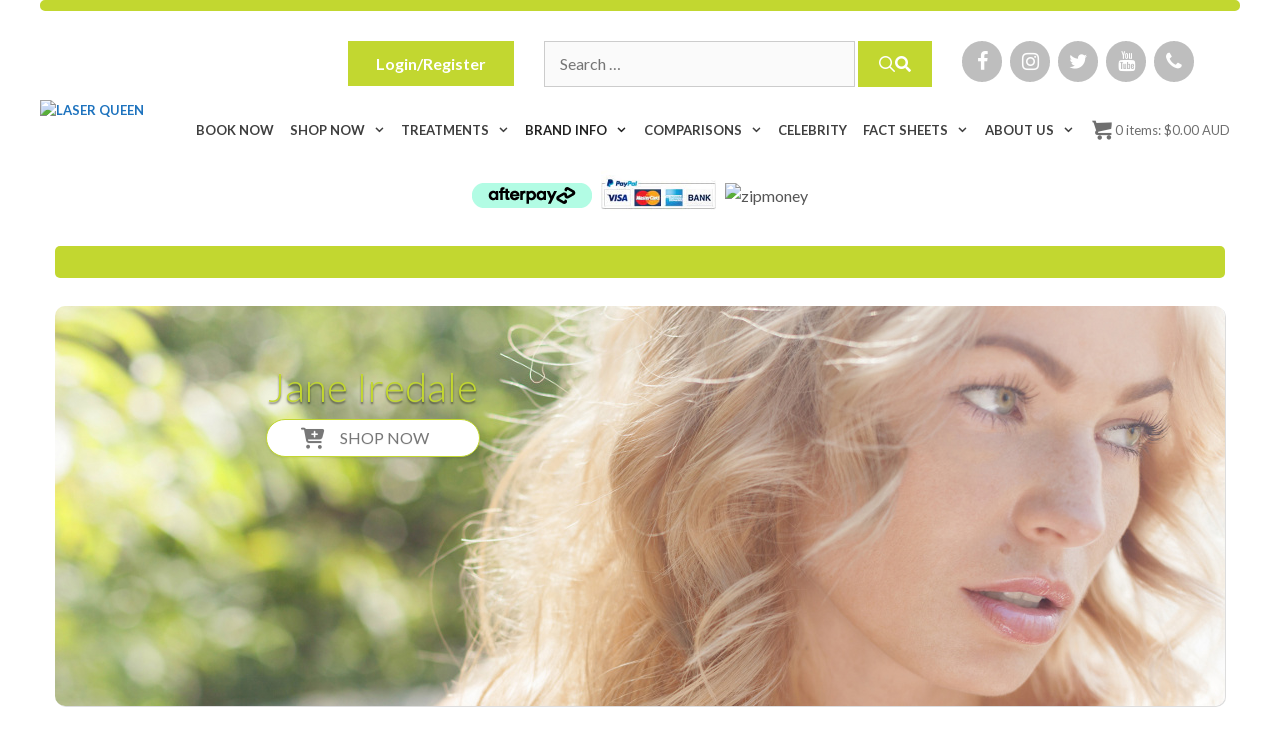

--- FILE ---
content_type: text/html; charset=UTF-8
request_url: https://laserqueen.com.au/skin-care-brands/jane-iredale/
body_size: 28204
content:
<!DOCTYPE html>
<html lang="en-US">
<head>
	<meta charset="UTF-8">
	<meta name='robots' content='index, follow, max-image-preview:large, max-snippet:-1, max-video-preview:-1' />

<!-- Google Tag Manager for WordPress by gtm4wp.com -->
<script data-cfasync="false" data-pagespeed-no-defer>
	var gtm4wp_datalayer_name = "dataLayer";
	var dataLayer = dataLayer || [];
	const gtm4wp_use_sku_instead = 1;
	const gtm4wp_currency = 'AUD';
	const gtm4wp_product_per_impression = false;
	const gtm4wp_clear_ecommerce = false;
</script>
<!-- End Google Tag Manager for WordPress by gtm4wp.com --><meta name="viewport" content="width=device-width, initial-scale=1">
	<!-- This site is optimized with the Yoast SEO plugin v23.2 - https://yoast.com/wordpress/plugins/seo/ -->
	<title>Laser Queen | Jane Iredale | Feel the Difference | Buy Online Now</title>
	<meta name="description" content="June Iredale will bring out your natural radiance with their high performance skin care range. Suitable for all skin types. Buy online now!" />
	<link rel="canonical" href="https://laserqueen.com.au/skin-care-brands/jane-iredale/" />
	<meta property="og:locale" content="en_US" />
	<meta property="og:type" content="article" />
	<meta property="og:title" content="Laser Queen | Jane Iredale | Feel the Difference | Buy Online Now" />
	<meta property="og:description" content="June Iredale will bring out your natural radiance with their high performance skin care range. Suitable for all skin types. Buy online now!" />
	<meta property="og:url" content="https://laserqueen.com.au/skin-care-brands/jane-iredale/" />
	<meta property="og:site_name" content="LASER QUEEN" />
	<meta property="article:modified_time" content="2018-11-09T05:00:03+00:00" />
	<meta name="twitter:card" content="summary_large_image" />
	<meta name="twitter:label1" content="Est. reading time" />
	<meta name="twitter:data1" content="1 minute" />
	<script type="application/ld+json" class="yoast-schema-graph">{"@context":"https://schema.org","@graph":[{"@type":"WebPage","@id":"https://laserqueen.com.au/skin-care-brands/jane-iredale/","url":"https://laserqueen.com.au/skin-care-brands/jane-iredale/","name":"Laser Queen | Jane Iredale | Feel the Difference | Buy Online Now","isPartOf":{"@id":"https://laserqueen.com.au/#website"},"datePublished":"2018-08-28T05:32:40+00:00","dateModified":"2018-11-09T05:00:03+00:00","description":"June Iredale will bring out your natural radiance with their high performance skin care range. Suitable for all skin types. Buy online now!","breadcrumb":{"@id":"https://laserqueen.com.au/skin-care-brands/jane-iredale/#breadcrumb"},"inLanguage":"en-US","potentialAction":[{"@type":"ReadAction","target":["https://laserqueen.com.au/skin-care-brands/jane-iredale/"]}]},{"@type":"BreadcrumbList","@id":"https://laserqueen.com.au/skin-care-brands/jane-iredale/#breadcrumb","itemListElement":[{"@type":"ListItem","position":1,"name":"Home","item":"https://laserqueen.com.au/"},{"@type":"ListItem","position":2,"name":"Skin Care Brands","item":"https://laserqueen.com.au/skin-care-brands/"},{"@type":"ListItem","position":3,"name":"Jane Iredale"}]},{"@type":"WebSite","@id":"https://laserqueen.com.au/#website","url":"https://laserqueen.com.au/","name":"LASER QUEEN","description":"Melbourne Laser and Injections Clinic","publisher":{"@id":"https://laserqueen.com.au/#organization"},"potentialAction":[{"@type":"SearchAction","target":{"@type":"EntryPoint","urlTemplate":"https://laserqueen.com.au/?s={search_term_string}"},"query-input":"required name=search_term_string"}],"inLanguage":"en-US"},{"@type":"Organization","@id":"https://laserqueen.com.au/#organization","name":"Laser Queen","url":"https://laserqueen.com.au/","logo":{"@type":"ImageObject","inLanguage":"en-US","@id":"https://laserqueen.com.au/#/schema/logo/image/","url":"http://laserqueen.com.au/wp-content/uploads/2017/08/Logo-green-Icon.png","contentUrl":"http://laserqueen.com.au/wp-content/uploads/2017/08/Logo-green-Icon.png","width":512,"height":512,"caption":"Laser Queen"},"image":{"@id":"https://laserqueen.com.au/#/schema/logo/image/"}}]}</script>
	<!-- / Yoast SEO plugin. -->


<link rel='dns-prefetch' href='//static.zipmoney.com.au' />
<link rel='dns-prefetch' href='//use.fontawesome.com' />
<link href='https://fonts.gstatic.com' crossorigin rel='preconnect' />
<link href='https://fonts.googleapis.com' crossorigin rel='preconnect' />
<link rel="alternate" type="application/rss+xml" title="LASER QUEEN &raquo; Feed" href="https://laserqueen.com.au/feed/" />
<link rel="alternate" type="application/rss+xml" title="LASER QUEEN &raquo; Comments Feed" href="https://laserqueen.com.au/comments/feed/" />
		<!-- This site uses the Google Analytics by ExactMetrics plugin v8.0.1 - Using Analytics tracking - https://www.exactmetrics.com/ -->
		<!-- Note: ExactMetrics is not currently configured on this site. The site owner needs to authenticate with Google Analytics in the ExactMetrics settings panel. -->
					<!-- No tracking code set -->
				<!-- / Google Analytics by ExactMetrics -->
		<script>
window._wpemojiSettings = {"baseUrl":"https:\/\/s.w.org\/images\/core\/emoji\/15.0.3\/72x72\/","ext":".png","svgUrl":"https:\/\/s.w.org\/images\/core\/emoji\/15.0.3\/svg\/","svgExt":".svg","source":{"concatemoji":"https:\/\/laserqueen.com.au\/wp-includes\/js\/wp-emoji-release.min.js?ver=6.6.4"}};
/*! This file is auto-generated */
!function(i,n){var o,s,e;function c(e){try{var t={supportTests:e,timestamp:(new Date).valueOf()};sessionStorage.setItem(o,JSON.stringify(t))}catch(e){}}function p(e,t,n){e.clearRect(0,0,e.canvas.width,e.canvas.height),e.fillText(t,0,0);var t=new Uint32Array(e.getImageData(0,0,e.canvas.width,e.canvas.height).data),r=(e.clearRect(0,0,e.canvas.width,e.canvas.height),e.fillText(n,0,0),new Uint32Array(e.getImageData(0,0,e.canvas.width,e.canvas.height).data));return t.every(function(e,t){return e===r[t]})}function u(e,t,n){switch(t){case"flag":return n(e,"\ud83c\udff3\ufe0f\u200d\u26a7\ufe0f","\ud83c\udff3\ufe0f\u200b\u26a7\ufe0f")?!1:!n(e,"\ud83c\uddfa\ud83c\uddf3","\ud83c\uddfa\u200b\ud83c\uddf3")&&!n(e,"\ud83c\udff4\udb40\udc67\udb40\udc62\udb40\udc65\udb40\udc6e\udb40\udc67\udb40\udc7f","\ud83c\udff4\u200b\udb40\udc67\u200b\udb40\udc62\u200b\udb40\udc65\u200b\udb40\udc6e\u200b\udb40\udc67\u200b\udb40\udc7f");case"emoji":return!n(e,"\ud83d\udc26\u200d\u2b1b","\ud83d\udc26\u200b\u2b1b")}return!1}function f(e,t,n){var r="undefined"!=typeof WorkerGlobalScope&&self instanceof WorkerGlobalScope?new OffscreenCanvas(300,150):i.createElement("canvas"),a=r.getContext("2d",{willReadFrequently:!0}),o=(a.textBaseline="top",a.font="600 32px Arial",{});return e.forEach(function(e){o[e]=t(a,e,n)}),o}function t(e){var t=i.createElement("script");t.src=e,t.defer=!0,i.head.appendChild(t)}"undefined"!=typeof Promise&&(o="wpEmojiSettingsSupports",s=["flag","emoji"],n.supports={everything:!0,everythingExceptFlag:!0},e=new Promise(function(e){i.addEventListener("DOMContentLoaded",e,{once:!0})}),new Promise(function(t){var n=function(){try{var e=JSON.parse(sessionStorage.getItem(o));if("object"==typeof e&&"number"==typeof e.timestamp&&(new Date).valueOf()<e.timestamp+604800&&"object"==typeof e.supportTests)return e.supportTests}catch(e){}return null}();if(!n){if("undefined"!=typeof Worker&&"undefined"!=typeof OffscreenCanvas&&"undefined"!=typeof URL&&URL.createObjectURL&&"undefined"!=typeof Blob)try{var e="postMessage("+f.toString()+"("+[JSON.stringify(s),u.toString(),p.toString()].join(",")+"));",r=new Blob([e],{type:"text/javascript"}),a=new Worker(URL.createObjectURL(r),{name:"wpTestEmojiSupports"});return void(a.onmessage=function(e){c(n=e.data),a.terminate(),t(n)})}catch(e){}c(n=f(s,u,p))}t(n)}).then(function(e){for(var t in e)n.supports[t]=e[t],n.supports.everything=n.supports.everything&&n.supports[t],"flag"!==t&&(n.supports.everythingExceptFlag=n.supports.everythingExceptFlag&&n.supports[t]);n.supports.everythingExceptFlag=n.supports.everythingExceptFlag&&!n.supports.flag,n.DOMReady=!1,n.readyCallback=function(){n.DOMReady=!0}}).then(function(){return e}).then(function(){var e;n.supports.everything||(n.readyCallback(),(e=n.source||{}).concatemoji?t(e.concatemoji):e.wpemoji&&e.twemoji&&(t(e.twemoji),t(e.wpemoji)))}))}((window,document),window._wpemojiSettings);
</script>
<link rel='stylesheet' id='festi-cart-styles-css' href='//laserqueen.com.au/wp-content/plugins/woocommerce-woocartpro/static/styles/frontend/style.css?ver=2.5' media='all' />
<link rel='stylesheet' id='festi-cart-cart-customize-style-css' href='//laserqueen.com.au/wp-content/plugins/woocommerce-woocartpro/static/styles/frontend/customize/cart_customize_style.css?1769224433&#038;ver=1769224433' media='all' />
<link rel='stylesheet' id='festi-cart-dropdown-list-customize-style-css' href='//laserqueen.com.au/wp-content/plugins/woocommerce-woocartpro/static/styles/frontend/customize/dropdown_list_customize_style.css?1769224433&#038;ver=1769224433' media='all' />
<link rel='stylesheet' id='festi-cart-widget-customize-style-css' href='//laserqueen.com.au/wp-content/plugins/woocommerce-woocartpro/static/styles/frontend/customize/widget_customize_style.css?1769224433&#038;ver=1769224433' media='all' />
<link rel='stylesheet' id='festi-cart-popup-customize-style-css' href='//laserqueen.com.au/wp-content/plugins/woocommerce-woocartpro/static/styles/frontend/customize/popup_customize_style.css?1769224433&#038;ver=1769224433' media='all' />
<link rel='stylesheet' id='generate-fonts-css' href='//fonts.googleapis.com/css?family=Lato:100,100italic,300,300italic,regular,italic,700,700italic,900,900italic' media='all' />
<style id='wp-emoji-styles-inline-css'>

	img.wp-smiley, img.emoji {
		display: inline !important;
		border: none !important;
		box-shadow: none !important;
		height: 1em !important;
		width: 1em !important;
		margin: 0 0.07em !important;
		vertical-align: -0.1em !important;
		background: none !important;
		padding: 0 !important;
	}
</style>
<link rel='stylesheet' id='wp-block-library-css' href='https://laserqueen.com.au/wp-includes/css/dist/block-library/style.min.css?ver=6.6.4' media='all' />
<link rel='stylesheet' id='single-testimonial-block-css' href='https://laserqueen.com.au/wp-content/plugins/easy-testimonials/blocks/single-testimonial/style.css?ver=1724155242' media='all' />
<link rel='stylesheet' id='random-testimonial-block-css' href='https://laserqueen.com.au/wp-content/plugins/easy-testimonials/blocks/random-testimonial/style.css?ver=1724155242' media='all' />
<link rel='stylesheet' id='testimonials-list-block-css' href='https://laserqueen.com.au/wp-content/plugins/easy-testimonials/blocks/testimonials-list/style.css?ver=1724155242' media='all' />
<link rel='stylesheet' id='testimonials-cycle-block-css' href='https://laserqueen.com.au/wp-content/plugins/easy-testimonials/blocks/testimonials-cycle/style.css?ver=1724155242' media='all' />
<link rel='stylesheet' id='testimonials-grid-block-css' href='https://laserqueen.com.au/wp-content/plugins/easy-testimonials/blocks/testimonials-grid/style.css?ver=1724155242' media='all' />
<style id='classic-theme-styles-inline-css'>
/*! This file is auto-generated */
.wp-block-button__link{color:#fff;background-color:#32373c;border-radius:9999px;box-shadow:none;text-decoration:none;padding:calc(.667em + 2px) calc(1.333em + 2px);font-size:1.125em}.wp-block-file__button{background:#32373c;color:#fff;text-decoration:none}
</style>
<style id='global-styles-inline-css'>
:root{--wp--preset--aspect-ratio--square: 1;--wp--preset--aspect-ratio--4-3: 4/3;--wp--preset--aspect-ratio--3-4: 3/4;--wp--preset--aspect-ratio--3-2: 3/2;--wp--preset--aspect-ratio--2-3: 2/3;--wp--preset--aspect-ratio--16-9: 16/9;--wp--preset--aspect-ratio--9-16: 9/16;--wp--preset--color--black: #000000;--wp--preset--color--cyan-bluish-gray: #abb8c3;--wp--preset--color--white: #ffffff;--wp--preset--color--pale-pink: #f78da7;--wp--preset--color--vivid-red: #cf2e2e;--wp--preset--color--luminous-vivid-orange: #ff6900;--wp--preset--color--luminous-vivid-amber: #fcb900;--wp--preset--color--light-green-cyan: #7bdcb5;--wp--preset--color--vivid-green-cyan: #00d084;--wp--preset--color--pale-cyan-blue: #8ed1fc;--wp--preset--color--vivid-cyan-blue: #0693e3;--wp--preset--color--vivid-purple: #9b51e0;--wp--preset--color--contrast: var(--contrast);--wp--preset--color--contrast-2: var(--contrast-2);--wp--preset--color--contrast-3: var(--contrast-3);--wp--preset--color--base: var(--base);--wp--preset--color--base-2: var(--base-2);--wp--preset--color--base-3: var(--base-3);--wp--preset--color--accent: var(--accent);--wp--preset--gradient--vivid-cyan-blue-to-vivid-purple: linear-gradient(135deg,rgba(6,147,227,1) 0%,rgb(155,81,224) 100%);--wp--preset--gradient--light-green-cyan-to-vivid-green-cyan: linear-gradient(135deg,rgb(122,220,180) 0%,rgb(0,208,130) 100%);--wp--preset--gradient--luminous-vivid-amber-to-luminous-vivid-orange: linear-gradient(135deg,rgba(252,185,0,1) 0%,rgba(255,105,0,1) 100%);--wp--preset--gradient--luminous-vivid-orange-to-vivid-red: linear-gradient(135deg,rgba(255,105,0,1) 0%,rgb(207,46,46) 100%);--wp--preset--gradient--very-light-gray-to-cyan-bluish-gray: linear-gradient(135deg,rgb(238,238,238) 0%,rgb(169,184,195) 100%);--wp--preset--gradient--cool-to-warm-spectrum: linear-gradient(135deg,rgb(74,234,220) 0%,rgb(151,120,209) 20%,rgb(207,42,186) 40%,rgb(238,44,130) 60%,rgb(251,105,98) 80%,rgb(254,248,76) 100%);--wp--preset--gradient--blush-light-purple: linear-gradient(135deg,rgb(255,206,236) 0%,rgb(152,150,240) 100%);--wp--preset--gradient--blush-bordeaux: linear-gradient(135deg,rgb(254,205,165) 0%,rgb(254,45,45) 50%,rgb(107,0,62) 100%);--wp--preset--gradient--luminous-dusk: linear-gradient(135deg,rgb(255,203,112) 0%,rgb(199,81,192) 50%,rgb(65,88,208) 100%);--wp--preset--gradient--pale-ocean: linear-gradient(135deg,rgb(255,245,203) 0%,rgb(182,227,212) 50%,rgb(51,167,181) 100%);--wp--preset--gradient--electric-grass: linear-gradient(135deg,rgb(202,248,128) 0%,rgb(113,206,126) 100%);--wp--preset--gradient--midnight: linear-gradient(135deg,rgb(2,3,129) 0%,rgb(40,116,252) 100%);--wp--preset--font-size--small: 13px;--wp--preset--font-size--medium: 20px;--wp--preset--font-size--large: 36px;--wp--preset--font-size--x-large: 42px;--wp--preset--font-family--inter: "Inter", sans-serif;--wp--preset--font-family--cardo: Cardo;--wp--preset--spacing--20: 0.44rem;--wp--preset--spacing--30: 0.67rem;--wp--preset--spacing--40: 1rem;--wp--preset--spacing--50: 1.5rem;--wp--preset--spacing--60: 2.25rem;--wp--preset--spacing--70: 3.38rem;--wp--preset--spacing--80: 5.06rem;--wp--preset--shadow--natural: 6px 6px 9px rgba(0, 0, 0, 0.2);--wp--preset--shadow--deep: 12px 12px 50px rgba(0, 0, 0, 0.4);--wp--preset--shadow--sharp: 6px 6px 0px rgba(0, 0, 0, 0.2);--wp--preset--shadow--outlined: 6px 6px 0px -3px rgba(255, 255, 255, 1), 6px 6px rgba(0, 0, 0, 1);--wp--preset--shadow--crisp: 6px 6px 0px rgba(0, 0, 0, 1);}:where(.is-layout-flex){gap: 0.5em;}:where(.is-layout-grid){gap: 0.5em;}body .is-layout-flex{display: flex;}.is-layout-flex{flex-wrap: wrap;align-items: center;}.is-layout-flex > :is(*, div){margin: 0;}body .is-layout-grid{display: grid;}.is-layout-grid > :is(*, div){margin: 0;}:where(.wp-block-columns.is-layout-flex){gap: 2em;}:where(.wp-block-columns.is-layout-grid){gap: 2em;}:where(.wp-block-post-template.is-layout-flex){gap: 1.25em;}:where(.wp-block-post-template.is-layout-grid){gap: 1.25em;}.has-black-color{color: var(--wp--preset--color--black) !important;}.has-cyan-bluish-gray-color{color: var(--wp--preset--color--cyan-bluish-gray) !important;}.has-white-color{color: var(--wp--preset--color--white) !important;}.has-pale-pink-color{color: var(--wp--preset--color--pale-pink) !important;}.has-vivid-red-color{color: var(--wp--preset--color--vivid-red) !important;}.has-luminous-vivid-orange-color{color: var(--wp--preset--color--luminous-vivid-orange) !important;}.has-luminous-vivid-amber-color{color: var(--wp--preset--color--luminous-vivid-amber) !important;}.has-light-green-cyan-color{color: var(--wp--preset--color--light-green-cyan) !important;}.has-vivid-green-cyan-color{color: var(--wp--preset--color--vivid-green-cyan) !important;}.has-pale-cyan-blue-color{color: var(--wp--preset--color--pale-cyan-blue) !important;}.has-vivid-cyan-blue-color{color: var(--wp--preset--color--vivid-cyan-blue) !important;}.has-vivid-purple-color{color: var(--wp--preset--color--vivid-purple) !important;}.has-black-background-color{background-color: var(--wp--preset--color--black) !important;}.has-cyan-bluish-gray-background-color{background-color: var(--wp--preset--color--cyan-bluish-gray) !important;}.has-white-background-color{background-color: var(--wp--preset--color--white) !important;}.has-pale-pink-background-color{background-color: var(--wp--preset--color--pale-pink) !important;}.has-vivid-red-background-color{background-color: var(--wp--preset--color--vivid-red) !important;}.has-luminous-vivid-orange-background-color{background-color: var(--wp--preset--color--luminous-vivid-orange) !important;}.has-luminous-vivid-amber-background-color{background-color: var(--wp--preset--color--luminous-vivid-amber) !important;}.has-light-green-cyan-background-color{background-color: var(--wp--preset--color--light-green-cyan) !important;}.has-vivid-green-cyan-background-color{background-color: var(--wp--preset--color--vivid-green-cyan) !important;}.has-pale-cyan-blue-background-color{background-color: var(--wp--preset--color--pale-cyan-blue) !important;}.has-vivid-cyan-blue-background-color{background-color: var(--wp--preset--color--vivid-cyan-blue) !important;}.has-vivid-purple-background-color{background-color: var(--wp--preset--color--vivid-purple) !important;}.has-black-border-color{border-color: var(--wp--preset--color--black) !important;}.has-cyan-bluish-gray-border-color{border-color: var(--wp--preset--color--cyan-bluish-gray) !important;}.has-white-border-color{border-color: var(--wp--preset--color--white) !important;}.has-pale-pink-border-color{border-color: var(--wp--preset--color--pale-pink) !important;}.has-vivid-red-border-color{border-color: var(--wp--preset--color--vivid-red) !important;}.has-luminous-vivid-orange-border-color{border-color: var(--wp--preset--color--luminous-vivid-orange) !important;}.has-luminous-vivid-amber-border-color{border-color: var(--wp--preset--color--luminous-vivid-amber) !important;}.has-light-green-cyan-border-color{border-color: var(--wp--preset--color--light-green-cyan) !important;}.has-vivid-green-cyan-border-color{border-color: var(--wp--preset--color--vivid-green-cyan) !important;}.has-pale-cyan-blue-border-color{border-color: var(--wp--preset--color--pale-cyan-blue) !important;}.has-vivid-cyan-blue-border-color{border-color: var(--wp--preset--color--vivid-cyan-blue) !important;}.has-vivid-purple-border-color{border-color: var(--wp--preset--color--vivid-purple) !important;}.has-vivid-cyan-blue-to-vivid-purple-gradient-background{background: var(--wp--preset--gradient--vivid-cyan-blue-to-vivid-purple) !important;}.has-light-green-cyan-to-vivid-green-cyan-gradient-background{background: var(--wp--preset--gradient--light-green-cyan-to-vivid-green-cyan) !important;}.has-luminous-vivid-amber-to-luminous-vivid-orange-gradient-background{background: var(--wp--preset--gradient--luminous-vivid-amber-to-luminous-vivid-orange) !important;}.has-luminous-vivid-orange-to-vivid-red-gradient-background{background: var(--wp--preset--gradient--luminous-vivid-orange-to-vivid-red) !important;}.has-very-light-gray-to-cyan-bluish-gray-gradient-background{background: var(--wp--preset--gradient--very-light-gray-to-cyan-bluish-gray) !important;}.has-cool-to-warm-spectrum-gradient-background{background: var(--wp--preset--gradient--cool-to-warm-spectrum) !important;}.has-blush-light-purple-gradient-background{background: var(--wp--preset--gradient--blush-light-purple) !important;}.has-blush-bordeaux-gradient-background{background: var(--wp--preset--gradient--blush-bordeaux) !important;}.has-luminous-dusk-gradient-background{background: var(--wp--preset--gradient--luminous-dusk) !important;}.has-pale-ocean-gradient-background{background: var(--wp--preset--gradient--pale-ocean) !important;}.has-electric-grass-gradient-background{background: var(--wp--preset--gradient--electric-grass) !important;}.has-midnight-gradient-background{background: var(--wp--preset--gradient--midnight) !important;}.has-small-font-size{font-size: var(--wp--preset--font-size--small) !important;}.has-medium-font-size{font-size: var(--wp--preset--font-size--medium) !important;}.has-large-font-size{font-size: var(--wp--preset--font-size--large) !important;}.has-x-large-font-size{font-size: var(--wp--preset--font-size--x-large) !important;}
:where(.wp-block-post-template.is-layout-flex){gap: 1.25em;}:where(.wp-block-post-template.is-layout-grid){gap: 1.25em;}
:where(.wp-block-columns.is-layout-flex){gap: 2em;}:where(.wp-block-columns.is-layout-grid){gap: 2em;}
:root :where(.wp-block-pullquote){font-size: 1.5em;line-height: 1.6;}
</style>
<link rel='stylesheet' id='contact-form-7-css' href='https://laserqueen.com.au/wp-content/plugins/contact-form-7/includes/css/styles.css?ver=5.9.8' media='all' />
<link rel='stylesheet' id='easy_testimonial_style-css' href='https://laserqueen.com.au/wp-content/plugins/easy-testimonials/include/assets/css/style.css?ver=6.6.4' media='all' />
<link rel='stylesheet' id='magnific-popup-css' href='https://laserqueen.com.au/wp-content/plugins/post-carousel-pro/public/assets/css/magnific-popup.css?ver=1.2.10' media='all' />
<link rel='stylesheet' id='remodal-css' href='https://laserqueen.com.au/wp-content/plugins/post-carousel-pro/public/assets/css/remodal.css?ver=1.2.10' media='all' />
<link rel='stylesheet' id='bxslider-css' href='https://laserqueen.com.au/wp-content/plugins/post-carousel-pro/public/assets/css/jquery.bxslider.min.css?ver=1.2.10' media='all' />
<link rel='stylesheet' id='remodal-default-theme-css' href='https://laserqueen.com.au/wp-content/plugins/post-carousel-pro/public/assets/css/remodal-default-theme.css?ver=1.2.10' media='all' />
<link rel='stylesheet' id='pcpro-style-css' href='https://laserqueen.com.au/wp-content/plugins/post-carousel-pro/public/assets/css/style.css?ver=1.2.10' media='all' />
<link rel='stylesheet' id='pcpro-custom-css' href='https://laserqueen.com.au/wp-content/plugins/post-carousel-pro/public/assets/css/custom.css?ver=1.2.10' media='all' />
<link rel='stylesheet' id='pcpro-responsive-css' href='https://laserqueen.com.au/wp-content/plugins/post-carousel-pro/public/assets/css/responsive.css?ver=1.2.10' media='all' />
<link rel='stylesheet' id='siteorigin-panels-front-css' href='https://laserqueen.com.au/wp-content/plugins/siteorigin-panels/css/front-flex.min.css?ver=2.29.20' media='all' />
<link rel='stylesheet' id='smart-search-css' href='https://laserqueen.com.au/wp-content/plugins/smart-woocommerce-search/assets/dist/css/general.css?ver=2.11.5' media='all' />
<style id='smart-search-inline-css'>
.widget_search.ysm-active .smart-search-suggestions .smart-search-post-icon{width:50px;}.wp-block-search.sws-search-block-default.ysm-active .smart-search-suggestions .smart-search-post-icon{width:50px;}.widget_product_search.ysm-active .smart-search-suggestions .smart-search-post-icon{width:50px;}.wp-block-search.sws-search-block-product.ysm-active .smart-search-suggestions .smart-search-post-icon{width:50px;}
</style>
<link rel='stylesheet' id='sow-slider-slider-css' href='https://laserqueen.com.au/wp-content/plugins/so-widgets-bundle/css/slider/slider.css?ver=1.63.0' media='all' />
<link rel='stylesheet' id='sow-layout-slider-default-40b765b9daed-6656-css' href='https://laserqueen.com.au/wp-content/uploads/siteorigin-widgets/sow-layout-slider-default-40b765b9daed-6656.css?ver=6.6.4' media='all' />
<link rel='stylesheet' id='sow-button-base-css' href='https://laserqueen.com.au/wp-content/plugins/so-widgets-bundle/widgets/button/css/style.css?ver=1.63.0' media='all' />
<link rel='stylesheet' id='sow-button-atom-b0ab86f97863-6656-css' href='https://laserqueen.com.au/wp-content/uploads/siteorigin-widgets/sow-button-atom-b0ab86f97863-6656.css?ver=6.6.4' media='all' />
<link rel='stylesheet' id='sow-image-default-dbf295114b96-6656-css' href='https://laserqueen.com.au/wp-content/uploads/siteorigin-widgets/sow-image-default-dbf295114b96-6656.css?ver=6.6.4' media='all' />
<link rel='stylesheet' id='sow-image-default-8b5b6f678277-6656-css' href='https://laserqueen.com.au/wp-content/uploads/siteorigin-widgets/sow-image-default-8b5b6f678277-6656.css?ver=6.6.4' media='all' />
<link rel='stylesheet' id='sow-image-default-c67d20f9f743-6656-css' href='https://laserqueen.com.au/wp-content/uploads/siteorigin-widgets/sow-image-default-c67d20f9f743-6656.css?ver=6.6.4' media='all' />
<link rel='stylesheet' id='woocommerce-layout-css' href='https://laserqueen.com.au/wp-content/plugins/woocommerce/assets/css/woocommerce-layout.css?ver=9.1.5' media='all' />
<link rel='stylesheet' id='woocommerce-smallscreen-css' href='https://laserqueen.com.au/wp-content/plugins/woocommerce/assets/css/woocommerce-smallscreen.css?ver=9.1.5' media='only screen and (max-width: 768px)' />
<link rel='stylesheet' id='woocommerce-general-css' href='https://laserqueen.com.au/wp-content/plugins/woocommerce/assets/css/woocommerce.css?ver=9.1.5' media='all' />
<style id='woocommerce-inline-inline-css'>
.woocommerce form .form-row .required { visibility: visible; }
</style>
<link rel='stylesheet' id='wc-zipmoney-style-css' href='https://laserqueen.com.au/wp-content/plugins/zipmoney-payments-woocommerce/assets/css/woocommerce-zipmoney-payment-front.css?ver=1.2' media='all' />
<link rel='stylesheet' id='generate-style-grid-css' href='https://laserqueen.com.au/wp-content/themes/generatepress/assets/css/unsemantic-grid.min.css?ver=3.4.0' media='all' />
<link rel='stylesheet' id='generate-style-css' href='https://laserqueen.com.au/wp-content/themes/generatepress/assets/css/style.min.css?ver=3.4.0' media='all' />
<style id='generate-style-inline-css'>
@media (max-width:768px){}
body{background-color:#ffffff;color:#555555;}a{color:#1e73be;}a:hover, a:focus, a:active{color:#000000;}body .grid-container{max-width:1200px;}.wp-block-group__inner-container{max-width:1200px;margin-left:auto;margin-right:auto;}.generate-back-to-top{font-size:20px;border-radius:3px;position:fixed;bottom:30px;right:30px;line-height:40px;width:40px;text-align:center;z-index:10;transition:opacity 300ms ease-in-out;opacity:0.1;transform:translateY(1000px);}.generate-back-to-top__show{opacity:1;transform:translateY(0);}.navigation-search{position:absolute;left:-99999px;pointer-events:none;visibility:hidden;z-index:20;width:100%;top:0;transition:opacity 100ms ease-in-out;opacity:0;}.navigation-search.nav-search-active{left:0;right:0;pointer-events:auto;visibility:visible;opacity:1;}.navigation-search input[type="search"]{outline:0;border:0;vertical-align:bottom;line-height:1;opacity:0.9;width:100%;z-index:20;border-radius:0;-webkit-appearance:none;height:60px;}.navigation-search input::-ms-clear{display:none;width:0;height:0;}.navigation-search input::-ms-reveal{display:none;width:0;height:0;}.navigation-search input::-webkit-search-decoration, .navigation-search input::-webkit-search-cancel-button, .navigation-search input::-webkit-search-results-button, .navigation-search input::-webkit-search-results-decoration{display:none;}.main-navigation li.search-item{z-index:21;}li.search-item.active{transition:opacity 100ms ease-in-out;}.nav-left-sidebar .main-navigation li.search-item.active,.nav-right-sidebar .main-navigation li.search-item.active{width:auto;display:inline-block;float:right;}.gen-sidebar-nav .navigation-search{top:auto;bottom:0;}:root{--contrast:#222222;--contrast-2:#575760;--contrast-3:#b2b2be;--base:#f0f0f0;--base-2:#f7f8f9;--base-3:#ffffff;--accent:#1e73be;}:root .has-contrast-color{color:var(--contrast);}:root .has-contrast-background-color{background-color:var(--contrast);}:root .has-contrast-2-color{color:var(--contrast-2);}:root .has-contrast-2-background-color{background-color:var(--contrast-2);}:root .has-contrast-3-color{color:var(--contrast-3);}:root .has-contrast-3-background-color{background-color:var(--contrast-3);}:root .has-base-color{color:var(--base);}:root .has-base-background-color{background-color:var(--base);}:root .has-base-2-color{color:var(--base-2);}:root .has-base-2-background-color{background-color:var(--base-2);}:root .has-base-3-color{color:var(--base-3);}:root .has-base-3-background-color{background-color:var(--base-3);}:root .has-accent-color{color:var(--accent);}:root .has-accent-background-color{background-color:var(--accent);}body, button, input, select, textarea{font-family:"Lato", sans-serif;font-size:16px;}body{line-height:1.6;}p{margin-bottom:1.6em;}.entry-content > [class*="wp-block-"]:not(:last-child):not(.wp-block-heading){margin-bottom:1.6em;}.main-title{font-size:45px;}.main-navigation a, .menu-toggle{font-family:"Lato", sans-serif;font-weight:bold;text-transform:uppercase;font-size:13px;}.main-navigation .main-nav ul ul li a{font-size:12px;}.widget-title{font-size:30px;}.sidebar .widget, .footer-widgets .widget{font-size:16px;}h1{font-weight:300;font-size:40px;}h2{font-weight:bold;font-size:30px;}h3{font-weight:bold;font-size:30px;}h4{font-size:inherit;}h5{font-size:inherit;}@media (max-width:768px){.main-title{font-size:30px;}h1{font-size:30px;}h2{font-size:25px;}}.top-bar{background-color:#636363;color:#ffffff;}.top-bar a{color:#ffffff;}.top-bar a:hover{color:#303030;}.site-header{background-color:#ffffff;color:#3a3a3a;}.site-header a{color:#3a3a3a;}.main-title a,.main-title a:hover{color:#222222;}.site-description{color:#757575;}.mobile-menu-control-wrapper .menu-toggle,.mobile-menu-control-wrapper .menu-toggle:hover,.mobile-menu-control-wrapper .menu-toggle:focus,.has-inline-mobile-toggle #site-navigation.toggled{background-color:rgba(0, 0, 0, 0.02);}.main-navigation,.main-navigation ul ul{background-color:#ffffff;}.main-navigation .main-nav ul li a, .main-navigation .menu-toggle, .main-navigation .menu-bar-items{color:#3f3f3f;}.main-navigation .main-nav ul li:not([class*="current-menu-"]):hover > a, .main-navigation .main-nav ul li:not([class*="current-menu-"]):focus > a, .main-navigation .main-nav ul li.sfHover:not([class*="current-menu-"]) > a, .main-navigation .menu-bar-item:hover > a, .main-navigation .menu-bar-item.sfHover > a{color:#222222;background-color:#ffffff;}button.menu-toggle:hover,button.menu-toggle:focus,.main-navigation .mobile-bar-items a,.main-navigation .mobile-bar-items a:hover,.main-navigation .mobile-bar-items a:focus{color:#3f3f3f;}.main-navigation .main-nav ul li[class*="current-menu-"] > a{color:#222222;background-color:#ffffff;}.navigation-search input[type="search"],.navigation-search input[type="search"]:active, .navigation-search input[type="search"]:focus, .main-navigation .main-nav ul li.search-item.active > a, .main-navigation .menu-bar-items .search-item.active > a{color:#222222;background-color:#ffffff;}.main-navigation ul ul{background-color:#ffffff;}.main-navigation .main-nav ul ul li a{color:#3f3f3f;}.main-navigation .main-nav ul ul li:not([class*="current-menu-"]):hover > a,.main-navigation .main-nav ul ul li:not([class*="current-menu-"]):focus > a, .main-navigation .main-nav ul ul li.sfHover:not([class*="current-menu-"]) > a{color:#222222;background-color:#ffffff;}.main-navigation .main-nav ul ul li[class*="current-menu-"] > a{color:#222222;background-color:#ffffff;}.separate-containers .inside-article, .separate-containers .comments-area, .separate-containers .page-header, .one-container .container, .separate-containers .paging-navigation, .inside-page-header{color:#555555;background-color:#ffffff;}.inside-article a,.paging-navigation a,.comments-area a,.page-header a{color:#c2d730;}.inside-article a:hover,.paging-navigation a:hover,.comments-area a:hover,.page-header a:hover{color:#222222;}.entry-header h1,.page-header h1{color:#222222;}.entry-title a{color:#222222;}.entry-title a:hover{color:#3f3f3f;}.entry-meta{color:#595959;}.entry-meta a{color:#595959;}.entry-meta a:hover{color:#1e73be;}.sidebar .widget{background-color:#ffffff;}.sidebar .widget .widget-title{color:#000000;}.footer-widgets{color:#dddddd;background-color:#3f3f3f;}.footer-widgets a{color:#dddddd;}.footer-widgets a:hover{color:#dddddd;}.footer-widgets .widget-title{color:#ffffff;}.site-info{color:#606060;background-color:#ffffff;}.site-info a{color:#606060;}.site-info a:hover{color:#1abc9c;}.footer-bar .widget_nav_menu .current-menu-item a{color:#1abc9c;}input[type="text"],input[type="email"],input[type="url"],input[type="password"],input[type="search"],input[type="tel"],input[type="number"],textarea,select{color:#666666;background-color:#fafafa;border-color:#cccccc;}input[type="text"]:focus,input[type="email"]:focus,input[type="url"]:focus,input[type="password"]:focus,input[type="search"]:focus,input[type="tel"]:focus,input[type="number"]:focus,textarea:focus,select:focus{color:#666666;background-color:#ffffff;border-color:#bfbfbf;}button,html input[type="button"],input[type="reset"],input[type="submit"],a.button,a.wp-block-button__link:not(.has-background){color:#ffffff;background-color:#c2d730;}button:hover,html input[type="button"]:hover,input[type="reset"]:hover,input[type="submit"]:hover,a.button:hover,button:focus,html input[type="button"]:focus,input[type="reset"]:focus,input[type="submit"]:focus,a.button:focus,a.wp-block-button__link:not(.has-background):active,a.wp-block-button__link:not(.has-background):focus,a.wp-block-button__link:not(.has-background):hover{color:#ffffff;background-color:#a4b527;}a.generate-back-to-top{background-color:rgba( 0,0,0,0.4 );color:#ffffff;}a.generate-back-to-top:hover,a.generate-back-to-top:focus{background-color:rgba( 0,0,0,0.6 );color:#ffffff;}:root{--gp-search-modal-bg-color:var(--base-3);--gp-search-modal-text-color:var(--contrast);--gp-search-modal-overlay-bg-color:rgba(0,0,0,0.2);}@media (max-width: 768px){.main-navigation .menu-bar-item:hover > a, .main-navigation .menu-bar-item.sfHover > a{background:none;color:#3f3f3f;}}.inside-top-bar{padding:10px;}.inside-header{padding:0px;}.separate-containers .inside-article, .separate-containers .comments-area, .separate-containers .page-header, .separate-containers .paging-navigation, .one-container .site-content, .inside-page-header{padding:0px 15px 15px 15px;}.site-main .wp-block-group__inner-container{padding:0px 15px 15px 15px;}.entry-content .alignwide, body:not(.no-sidebar) .entry-content .alignfull{margin-left:-15px;width:calc(100% + 30px);max-width:calc(100% + 30px);}.one-container.right-sidebar .site-main,.one-container.both-right .site-main{margin-right:15px;}.one-container.left-sidebar .site-main,.one-container.both-left .site-main{margin-left:15px;}.one-container.both-sidebars .site-main{margin:0px 15px 0px 15px;}.separate-containers .widget, .separate-containers .site-main > *, .separate-containers .page-header, .widget-area .main-navigation{margin-bottom:50px;}.separate-containers .site-main{margin:50px;}.both-right.separate-containers .inside-left-sidebar{margin-right:25px;}.both-right.separate-containers .inside-right-sidebar{margin-left:25px;}.both-left.separate-containers .inside-left-sidebar{margin-right:25px;}.both-left.separate-containers .inside-right-sidebar{margin-left:25px;}.separate-containers .page-header-image, .separate-containers .page-header-contained, .separate-containers .page-header-image-single, .separate-containers .page-header-content-single{margin-top:50px;}.separate-containers .inside-right-sidebar, .separate-containers .inside-left-sidebar{margin-top:50px;margin-bottom:50px;}.main-navigation .main-nav ul li a,.menu-toggle,.main-navigation .mobile-bar-items a{padding-left:8px;padding-right:8px;}.main-navigation .main-nav ul ul li a{padding:10px 8px 10px 8px;}.rtl .menu-item-has-children .dropdown-menu-toggle{padding-left:8px;}.menu-item-has-children .dropdown-menu-toggle{padding-right:8px;}.rtl .main-navigation .main-nav ul li.menu-item-has-children > a{padding-right:8px;}.footer-widgets{padding:80px 40px 80px 40px;}.site-info{padding:40px 20px 40px 20px;}@media (max-width:768px){.separate-containers .inside-article, .separate-containers .comments-area, .separate-containers .page-header, .separate-containers .paging-navigation, .one-container .site-content, .inside-page-header{padding:0px 15px 15px 15px;}.site-main .wp-block-group__inner-container{padding:0px 15px 15px 15px;}.site-info{padding-right:10px;padding-left:10px;}.entry-content .alignwide, body:not(.no-sidebar) .entry-content .alignfull{margin-left:-15px;width:calc(100% + 30px);max-width:calc(100% + 30px);}}.one-container .sidebar .widget{padding:0px;}@media (max-width: 768px){.main-navigation .menu-toggle,.main-navigation .mobile-bar-items,.sidebar-nav-mobile:not(#sticky-placeholder){display:block;}.main-navigation ul,.gen-sidebar-nav{display:none;}[class*="nav-float-"] .site-header .inside-header > *{float:none;clear:both;}}
.main-navigation .navigation-logo img {height:60px;}@media (max-width: 1210px) {.main-navigation .navigation-logo.site-logo {margin-left:0;}body.sticky-menu-logo.nav-float-left .main-navigation .site-logo.navigation-logo {margin-right:0;}}.main-navigation .main-nav ul li a,.menu-toggle,.main-navigation .mobile-bar-items a{transition: line-height 300ms ease}.main-navigation.toggled .main-nav > ul{background-color: #ffffff}
@media (max-width: 768px){.main-navigation .menu-toggle,.main-navigation .mobile-bar-items a,.main-navigation .menu-bar-item > a{padding-left:15px;padding-right:15px;}.main-navigation .main-nav ul li a,.main-navigation .menu-toggle,.main-navigation .mobile-bar-items a,.main-navigation .menu-bar-item > a{line-height:60px;}.main-navigation .site-logo.navigation-logo img, .mobile-header-navigation .site-logo.mobile-header-logo img, .navigation-search input[type="search"]{height:60px;}}@media (max-width: 1024px),(min-width:1025px){.main-navigation.sticky-navigation-transition .main-nav > ul > li > a,.sticky-navigation-transition .menu-toggle,.main-navigation.sticky-navigation-transition .mobile-bar-items a, .sticky-navigation-transition .navigation-branding .main-title{line-height:60px;}.main-navigation.sticky-navigation-transition .site-logo img, .main-navigation.sticky-navigation-transition .navigation-search input[type="search"], .main-navigation.sticky-navigation-transition .navigation-branding img{height:60px;}}
</style>
<link rel='stylesheet' id='generate-mobile-style-css' href='https://laserqueen.com.au/wp-content/themes/generatepress/assets/css/mobile.min.css?ver=3.4.0' media='all' />
<link rel='stylesheet' id='generate-font-icons-css' href='https://laserqueen.com.au/wp-content/themes/generatepress/assets/css/components/font-icons.min.css?ver=3.4.0' media='all' />
<link rel='stylesheet' id='font-awesome-css' href='https://laserqueen.com.au/wp-content/themes/generatepress/assets/css/components/font-awesome.min.css?ver=4.7' media='all' />
<link rel='stylesheet' id='pwb-styles-frontend-css' href='https://laserqueen.com.au/wp-content/plugins/perfect-woocommerce-brands/build/frontend/css/style.css?ver=3.4.2' media='all' />
<link rel='stylesheet' id='bfa-font-awesome-css' href='https://use.fontawesome.com/releases/v5.15.4/css/all.css?ver=2.0.3' media='all' />
<link rel='stylesheet' id='bfa-font-awesome-v4-shim-css' href='https://use.fontawesome.com/releases/v5.15.4/css/v4-shims.css?ver=2.0.3' media='all' />
<style id='bfa-font-awesome-v4-shim-inline-css'>

			@font-face {
				font-family: 'FontAwesome';
				src: url('https://use.fontawesome.com/releases/v5.15.4/webfonts/fa-brands-400.eot'),
				url('https://use.fontawesome.com/releases/v5.15.4/webfonts/fa-brands-400.eot?#iefix') format('embedded-opentype'),
				url('https://use.fontawesome.com/releases/v5.15.4/webfonts/fa-brands-400.woff2') format('woff2'),
				url('https://use.fontawesome.com/releases/v5.15.4/webfonts/fa-brands-400.woff') format('woff'),
				url('https://use.fontawesome.com/releases/v5.15.4/webfonts/fa-brands-400.ttf') format('truetype'),
				url('https://use.fontawesome.com/releases/v5.15.4/webfonts/fa-brands-400.svg#fontawesome') format('svg');
			}

			@font-face {
				font-family: 'FontAwesome';
				src: url('https://use.fontawesome.com/releases/v5.15.4/webfonts/fa-solid-900.eot'),
				url('https://use.fontawesome.com/releases/v5.15.4/webfonts/fa-solid-900.eot?#iefix') format('embedded-opentype'),
				url('https://use.fontawesome.com/releases/v5.15.4/webfonts/fa-solid-900.woff2') format('woff2'),
				url('https://use.fontawesome.com/releases/v5.15.4/webfonts/fa-solid-900.woff') format('woff'),
				url('https://use.fontawesome.com/releases/v5.15.4/webfonts/fa-solid-900.ttf') format('truetype'),
				url('https://use.fontawesome.com/releases/v5.15.4/webfonts/fa-solid-900.svg#fontawesome') format('svg');
			}

			@font-face {
				font-family: 'FontAwesome';
				src: url('https://use.fontawesome.com/releases/v5.15.4/webfonts/fa-regular-400.eot'),
				url('https://use.fontawesome.com/releases/v5.15.4/webfonts/fa-regular-400.eot?#iefix') format('embedded-opentype'),
				url('https://use.fontawesome.com/releases/v5.15.4/webfonts/fa-regular-400.woff2') format('woff2'),
				url('https://use.fontawesome.com/releases/v5.15.4/webfonts/fa-regular-400.woff') format('woff'),
				url('https://use.fontawesome.com/releases/v5.15.4/webfonts/fa-regular-400.ttf') format('truetype'),
				url('https://use.fontawesome.com/releases/v5.15.4/webfonts/fa-regular-400.svg#fontawesome') format('svg');
				unicode-range: U+F004-F005,U+F007,U+F017,U+F022,U+F024,U+F02E,U+F03E,U+F044,U+F057-F059,U+F06E,U+F070,U+F075,U+F07B-F07C,U+F080,U+F086,U+F089,U+F094,U+F09D,U+F0A0,U+F0A4-F0A7,U+F0C5,U+F0C7-F0C8,U+F0E0,U+F0EB,U+F0F3,U+F0F8,U+F0FE,U+F111,U+F118-F11A,U+F11C,U+F133,U+F144,U+F146,U+F14A,U+F14D-F14E,U+F150-F152,U+F15B-F15C,U+F164-F165,U+F185-F186,U+F191-F192,U+F1AD,U+F1C1-F1C9,U+F1CD,U+F1D8,U+F1E3,U+F1EA,U+F1F6,U+F1F9,U+F20A,U+F247-F249,U+F24D,U+F254-F25B,U+F25D,U+F267,U+F271-F274,U+F279,U+F28B,U+F28D,U+F2B5-F2B6,U+F2B9,U+F2BB,U+F2BD,U+F2C1-F2C2,U+F2D0,U+F2D2,U+F2DC,U+F2ED,U+F328,U+F358-F35B,U+F3A5,U+F3D1,U+F410,U+F4AD;
			}
		
</style>
<link rel='stylesheet' id='generate-sticky-css' href='https://laserqueen.com.au/wp-content/plugins/gp-premium/menu-plus/functions/css/sticky.min.css?ver=2.0.3' media='all' />
<link rel='stylesheet' id='generate-offside-css' href='https://laserqueen.com.au/wp-content/plugins/gp-premium/menu-plus/functions/css/offside.min.css?ver=2.0.3' media='all' />
<style id='generate-offside-inline-css'>
.slideout-navigation.main-navigation .main-nav ul li a{font-weight:normal;text-transform:none;}.slideout-navigation, .slideout-navigation a{color:#3f3f3f;}.slideout-navigation button.slideout-exit{color:#3f3f3f;padding-left:8px;padding-right:8px;}.slideout-navigation .dropdown-menu-toggle:before{content:"\f107";}.slideout-navigation .sfHover > a .dropdown-menu-toggle:before{content:"\f106";}@media (max-width: 768px){.menu-bar-item.slideout-toggle{display:none;}}
</style>
<link rel='stylesheet' id='gp-premium-icons-css' href='https://laserqueen.com.au/wp-content/plugins/gp-premium/general/icons/icons.min.css?ver=2.0.3' media='all' />
<link rel='stylesheet' id='generate-menu-logo-css' href='https://laserqueen.com.au/wp-content/plugins/gp-premium/menu-plus/functions/css/menu-logo.min.css?ver=2.0.3' media='all' />
<style id='generate-menu-logo-inline-css'>
@media (max-width: 768px){.sticky-menu-logo .navigation-stick:not(.mobile-header-navigation) .menu-toggle,.menu-logo .main-navigation:not(.mobile-header-navigation) .menu-toggle{display:inline-block;clear:none;width:auto;float:right;}.sticky-menu-logo .navigation-stick:not(.mobile-header-navigation) .mobile-bar-items,.menu-logo .main-navigation:not(.mobile-header-navigation) .mobile-bar-items{position:relative;float:right;}.regular-menu-logo .main-navigation:not(.navigation-stick):not(.mobile-header-navigation) .menu-toggle{display:inline-block;clear:none;width:auto;float:right;}.regular-menu-logo .main-navigation:not(.navigation-stick):not(.mobile-header-navigation) .mobile-bar-items{position:relative;float:right;}body[class*="nav-float-"].menu-logo-enabled:not(.sticky-menu-logo) .main-navigation .main-nav{display:block;}.sticky-menu-logo.nav-float-left .navigation-stick:not(.mobile-header-navigation) .menu-toggle,.menu-logo.nav-float-left .main-navigation:not(.mobile-header-navigation) .menu-toggle,.regular-menu-logo.nav-float-left .main-navigation:not(.navigation-stick):not(.mobile-header-navigation) .menu-toggle{float:left;}}
</style>
<link rel='stylesheet' id='generate-woocommerce-css' href='https://laserqueen.com.au/wp-content/plugins/gp-premium/woocommerce/functions/css/woocommerce.min.css?ver=2.0.3' media='all' />
<style id='generate-woocommerce-inline-css'>
.woocommerce ul.products li.product .woocommerce-LoopProduct-link h2, .woocommerce ul.products li.product .woocommerce-loop-category__title{font-weight:normal;text-transform:none;font-size:20px;}.woocommerce .up-sells ul.products li.product .woocommerce-LoopProduct-link h2, .woocommerce .cross-sells ul.products li.product .woocommerce-LoopProduct-link h2, .woocommerce .related ul.products li.product .woocommerce-LoopProduct-link h2{font-size:20px;}.woocommerce #respond input#submit, .woocommerce a.button, .woocommerce button.button, .woocommerce input.button{color:#ffffff;background-color:#c2d730;font-weight:normal;text-transform:none;}.woocommerce #respond input#submit:hover, .woocommerce a.button:hover, .woocommerce button.button:hover, .woocommerce input.button:hover{color:#ffffff;background-color:#a4b527;}.woocommerce #respond input#submit.alt, .woocommerce a.button.alt, .woocommerce button.button.alt, .woocommerce input.button.alt, .woocommerce #respond input#submit.alt.disabled, .woocommerce #respond input#submit.alt.disabled:hover, .woocommerce #respond input#submit.alt:disabled, .woocommerce #respond input#submit.alt:disabled:hover, .woocommerce #respond input#submit.alt:disabled[disabled], .woocommerce #respond input#submit.alt:disabled[disabled]:hover, .woocommerce a.button.alt.disabled, .woocommerce a.button.alt.disabled:hover, .woocommerce a.button.alt:disabled, .woocommerce a.button.alt:disabled:hover, .woocommerce a.button.alt:disabled[disabled], .woocommerce a.button.alt:disabled[disabled]:hover, .woocommerce button.button.alt.disabled, .woocommerce button.button.alt.disabled:hover, .woocommerce button.button.alt:disabled, .woocommerce button.button.alt:disabled:hover, .woocommerce button.button.alt:disabled[disabled], .woocommerce button.button.alt:disabled[disabled]:hover, .woocommerce input.button.alt.disabled, .woocommerce input.button.alt.disabled:hover, .woocommerce input.button.alt:disabled, .woocommerce input.button.alt:disabled:hover, .woocommerce input.button.alt:disabled[disabled], .woocommerce input.button.alt:disabled[disabled]:hover{color:#ffffff;background-color:#1e73be;}.woocommerce #respond input#submit.alt:hover, .woocommerce a.button.alt:hover, .woocommerce button.button.alt:hover, .woocommerce input.button.alt:hover{color:#ffffff;background-color:#377fbf;}.woocommerce .star-rating span:before, .woocommerce p.stars:hover a::before{color:#ffa200;}.woocommerce span.onsale{background-color:#222222;color:#ffffff;}.woocommerce ul.products li.product .price, .woocommerce div.product p.price{color:#222222;}.woocommerce div.product .woocommerce-tabs ul.tabs li a{color:#222222;}.woocommerce div.product .woocommerce-tabs ul.tabs li a:hover, .woocommerce div.product .woocommerce-tabs ul.tabs li.active a{color:#1e73be;}.woocommerce-message{background-color:#0b9444;color:#ffffff;}div.woocommerce-message a.button, div.woocommerce-message a.button:focus, div.woocommerce-message a.button:hover, div.woocommerce-message a, div.woocommerce-message a:focus, div.woocommerce-message a:hover{color:#ffffff;}.woocommerce-info{background-color:#1e73be;color:#ffffff;}div.woocommerce-info a.button, div.woocommerce-info a.button:focus, div.woocommerce-info a.button:hover, div.woocommerce-info a, div.woocommerce-info a:focus, div.woocommerce-info a:hover{color:#ffffff;}.woocommerce-error{background-color:#e8626d;color:#ffffff;}div.woocommerce-error a.button, div.woocommerce-error a.button:focus, div.woocommerce-error a.button:hover, div.woocommerce-error a, div.woocommerce-error a:focus, div.woocommerce-error a:hover{color:#ffffff;}.woocommerce-product-details__short-description{color:#555555;}#wc-mini-cart{background-color:#ffffff;color:#000000;}#wc-mini-cart a:not(.button), #wc-mini-cart a.remove{color:#000000;}#wc-mini-cart .button{color:#ffffff;}#wc-mini-cart .button:hover, #wc-mini-cart .button:focus, #wc-mini-cart .button:active{color:#ffffff;}.woocommerce #content div.product div.images, .woocommerce div.product div.images, .woocommerce-page #content div.product div.images, .woocommerce-page div.product div.images{width:50%;}.woocommerce.widget_shopping_cart .woocommerce-mini-cart__buttons a{font-family:inherit;}.add-to-cart-panel{background-color:#ffffff;color:#000000;}.add-to-cart-panel a:not(.button){color:#000000;}.woocommerce .widget_price_filter .price_slider_wrapper .ui-widget-content{background-color:#dddddd;}.woocommerce .widget_price_filter .ui-slider .ui-slider-range, .woocommerce .widget_price_filter .ui-slider .ui-slider-handle{background-color:#666666;}.wc-columns-container .products, .woocommerce .related ul.products, .woocommerce .up-sells ul.products{grid-gap:50px;}@media (max-width: 1024px){.woocommerce .wc-columns-container.wc-tablet-columns-2 .products{-ms-grid-columns:(1fr)[2];grid-template-columns:repeat(2, 1fr);}.wc-related-upsell-tablet-columns-2 .related ul.products, .wc-related-upsell-tablet-columns-2 .up-sells ul.products{-ms-grid-columns:(1fr)[2];grid-template-columns:repeat(2, 1fr);}}@media (max-width:768px){.add-to-cart-panel .continue-shopping{background-color:#ffffff;}.woocommerce #content div.product div.images,.woocommerce div.product div.images,.woocommerce-page #content div.product div.images,.woocommerce-page div.product div.images{width:100%;}}@media (max-width: 768px){.mobile-bar-items + .menu-toggle{text-align:left;}nav.toggled .main-nav li.wc-menu-item{display:none !important;}body.nav-search-enabled .wc-menu-cart-activated:not(#mobile-header) .mobile-bar-items{float:right;position:relative;}.nav-search-enabled .wc-menu-cart-activated:not(#mobile-header) .menu-toggle{float:left;width:auto;}.mobile-bar-items.wc-mobile-cart-items{z-index:1;}}
</style>
<link rel='stylesheet' id='generate-woocommerce-mobile-css' href='https://laserqueen.com.au/wp-content/plugins/gp-premium/woocommerce/functions/css/woocommerce-mobile.min.css?ver=2.0.3' media='(max-width:768px)' />
<link rel='stylesheet' id='festi-jquery-ui-spinner-css' href='//laserqueen.com.au/wp-content/plugins/woocommerce-woocartpro/static/styles/frontend/vendor/ui-spinner/jquery-ui.spinner.min.css?ver=2.5' media='all' />
<script id="jquery-core-js-extra">
var fesiWooCartInMenu = {"cartContent":"<li class=\"festi-cart-menu-item\">\n     \n    \r\n<a id=\"festi-cart\"    class=\"\r\n        festi-cart\r\n        festi-cart-customize  \r\n        festi-cart-menu  \r\n        festi-cart-hover        woocart-show    \"\r\n    href=\"https:\/\/laserqueen.com.au\/cart\/\"\r\n>\r\n    <div style=\" line-height: 20px !important; \" class=\"festi-cart-content\">\n\n        <img class=\"festi-cart-icon\" width=\"20\" height=\"20\"  align=\"absmiddle\" src=\"\/\/laserqueen.com.au\/wp-content\/plugins\/woocommerce-woocartpro\/static\/images\/icons\/user\/icon11.png?1769224433\" \/><img style=\"display: none;\" class=\"festi-cart-icon festi-on-hover\" width=\"20\" height=\"20\"  align=\"absmiddle\" src=\"\/\/laserqueen.com.au\/wp-content\/plugins\/woocommerce-woocartpro\/static\/images\/icons\/user\/on_hover\/icon11.png?1769224433\" \/>\n\n\n    \n\n        <span class=\"festi-cart-text-before-quantity\">\n                    <\/span>\n                    <span class=\"festi-cart-quantity\">\n            0        <\/span>\n                    <span class=\"festi-cart-text-after-quantity\">\n            items:        <\/span>\n\n    \n    <span class=\"festi-cart-text-before-total\">\n                    <\/span>\n            <span class=\"festi-cart-total\">\n            <span class=\"woocommerce-Price-amount amount\"><bdi><span class=\"woocommerce-Price-currencySymbol\">$<\/span>0.00\u00a0AUD<\/bdi><\/span>        <\/span>\n            <span class=\"festi-cart-text-after-total\">\n                    <\/span>\n\n\n        \n<\/div>\n<\/a>    \n<\/li>\n"};
</script>
<script src="https://laserqueen.com.au/wp-includes/js/jquery/jquery.min.js?ver=3.7.1" id="jquery-core-js"></script>
<script src="https://laserqueen.com.au/wp-includes/js/jquery/jquery-migrate.min.js?ver=3.4.1" id="jquery-migrate-js"></script>
<script src="https://laserqueen.com.au/wp-content/plugins/so-widgets-bundle/js/jquery.cycle.min.js?ver=1.63.0" id="sow-slider-slider-cycle2-js"></script>
<script src="https://laserqueen.com.au/wp-content/plugins/so-widgets-bundle/js/slider/jquery.slider.min.js?ver=1.63.0" id="sow-slider-slider-js"></script>
<script src="//laserqueen.com.au/wp-content/plugins/woocommerce-woocartpro/static/js/frontend/clear_storage.js?ver=1" id="festi-cart-clear-storage-js"></script>
<script src="https://laserqueen.com.au/wp-content/plugins/woocommerce/assets/js/jquery-blockui/jquery.blockUI.min.js?ver=2.7.0-wc.9.1.5" id="jquery-blockui-js" defer data-wp-strategy="defer"></script>
<script id="wc-add-to-cart-js-extra">
var wc_add_to_cart_params = {"ajax_url":"\/wp-admin\/admin-ajax.php","wc_ajax_url":"\/?wc-ajax=%%endpoint%%","i18n_view_cart":"View cart","cart_url":"https:\/\/laserqueen.com.au\/cart\/","is_cart":"","cart_redirect_after_add":"no"};
</script>
<script src="https://laserqueen.com.au/wp-content/plugins/woocommerce/assets/js/frontend/add-to-cart.min.js?ver=9.1.5" id="wc-add-to-cart-js" defer data-wp-strategy="defer"></script>
<script src="https://laserqueen.com.au/wp-content/plugins/woocommerce/assets/js/js-cookie/js.cookie.min.js?ver=2.1.4-wc.9.1.5" id="js-cookie-js" defer data-wp-strategy="defer"></script>
<script id="woocommerce-js-extra">
var woocommerce_params = {"ajax_url":"\/wp-admin\/admin-ajax.php","wc_ajax_url":"\/?wc-ajax=%%endpoint%%"};
</script>
<script src="https://laserqueen.com.au/wp-content/plugins/woocommerce/assets/js/frontend/woocommerce.min.js?ver=9.1.5" id="woocommerce-js" defer data-wp-strategy="defer"></script>
<script type="text/javascript" defer src="https://static.zipmoney.com.au/lib/js/zm-widget-js/dist/zip-widget.min.js?ver=1"></script><script id="easy-testimonials-reveal-js-extra">
var easy_testimonials_reveal = {"show_less_text":"Show Less"};
</script>
<script src="https://laserqueen.com.au/wp-content/plugins/easy-testimonials/include/assets/js/easy-testimonials-reveal.js?ver=6.6.4" id="easy-testimonials-reveal-js"></script>
<link rel="https://api.w.org/" href="https://laserqueen.com.au/wp-json/" /><link rel="alternate" title="JSON" type="application/json" href="https://laserqueen.com.au/wp-json/wp/v2/pages/6656" /><link rel="EditURI" type="application/rsd+xml" title="RSD" href="https://laserqueen.com.au/xmlrpc.php?rsd" />
<meta name="generator" content="WordPress 6.6.4" />
<meta name="generator" content="WooCommerce 9.1.5" />
<link rel='shortlink' href='https://laserqueen.com.au/?p=6656' />
<link rel="alternate" title="oEmbed (JSON)" type="application/json+oembed" href="https://laserqueen.com.au/wp-json/oembed/1.0/embed?url=https%3A%2F%2Flaserqueen.com.au%2Fskin-care-brands%2Fjane-iredale%2F" />
<link rel="alternate" title="oEmbed (XML)" type="text/xml+oembed" href="https://laserqueen.com.au/wp-json/oembed/1.0/embed?url=https%3A%2F%2Flaserqueen.com.au%2Fskin-care-brands%2Fjane-iredale%2F&#038;format=xml" />
<style type="text/css" media="screen"></style><style type="text/css" media="screen">@media (max-width: 728px) {}</style><style type="text/css" media="screen">@media (max-width: 320px) {}</style><script>
var festiCartProductsItems = [];
</script>
<!-- Google Tag Manager for WordPress by gtm4wp.com -->
<!-- GTM Container placement set to automatic -->
<script data-cfasync="false" data-pagespeed-no-defer type="text/javascript">
	var dataLayer_content = {"pagePostType":"page","pagePostType2":"single-page","pagePostAuthor":"admin","customerTotalOrders":0,"customerTotalOrderValue":0,"customerFirstName":"","customerLastName":"","customerBillingFirstName":"","customerBillingLastName":"","customerBillingCompany":"","customerBillingAddress1":"","customerBillingAddress2":"","customerBillingCity":"","customerBillingState":"","customerBillingPostcode":"","customerBillingCountry":"","customerBillingEmail":"","customerBillingEmailHash":"","customerBillingPhone":"","customerShippingFirstName":"","customerShippingLastName":"","customerShippingCompany":"","customerShippingAddress1":"","customerShippingAddress2":"","customerShippingCity":"","customerShippingState":"","customerShippingPostcode":"","customerShippingCountry":""};
	dataLayer.push( dataLayer_content );
</script>
<script data-cfasync="false">
(function(w,d,s,l,i){w[l]=w[l]||[];w[l].push({'gtm.start':
new Date().getTime(),event:'gtm.js'});var f=d.getElementsByTagName(s)[0],
j=d.createElement(s),dl=l!='dataLayer'?'&l='+l:'';j.async=true;j.src=
'//www.googletagmanager.com/gtm.js?id='+i+dl;f.parentNode.insertBefore(j,f);
})(window,document,'script','dataLayer','GTM-WWQPX42');
</script>
<!-- End Google Tag Manager for WordPress by gtm4wp.com -->	<noscript><style>.woocommerce-product-gallery{ opacity: 1 !important; }</style></noscript>
	<style>.recentcomments a{display:inline !important;padding:0 !important;margin:0 !important;}</style><style media="all" id="siteorigin-panels-layouts-head">/* Layout 6656 */ #pgc-6656-0-0 , #pgc-6656-1-0 , #pgc-6656-2-0 , #pgc-6656-3-0 , #pgc-6656-4-0 , #pgc-6656-5-0 , #pgc-6656-6-0 , #pgc-6656-7-0 , #pgc-6656-10-0 , #pgc-6656-12-0 { width:100%;width:calc(100% - ( 0 * 30px ) ) } #pl-6656 #panel-6656-0-0-0 { margin:0px 0px 0px 0px } #pg-6656-0 { margin-bottom:0em } #pg-6656-1 , #pg-6656-2 , #pg-6656-3 , #pg-6656-4 , #pg-6656-5 , #pg-6656-6 , #pg-6656-7 , #pg-6656-8 , #pg-6656-9 , #pg-6656-10 , #pg-6656-11 , #pl-6656 .so-panel { margin-bottom:30px } #pgc-6656-8-0 , #pgc-6656-8-1 , #pgc-6656-9-0 , #pgc-6656-9-1 , #pgc-6656-11-0 , #pgc-6656-11-1 { width:50%;width:calc(50% - ( 0.5 * 30px ) ) } #pl-6656 .so-panel:last-of-type { margin-bottom:0px } #pg-6656-0.panel-has-style > .panel-row-style, #pg-6656-0.panel-no-style , #pg-6656-1.panel-has-style > .panel-row-style, #pg-6656-1.panel-no-style , #pg-6656-2.panel-has-style > .panel-row-style, #pg-6656-2.panel-no-style , #pg-6656-3.panel-has-style > .panel-row-style, #pg-6656-3.panel-no-style , #pg-6656-4.panel-has-style > .panel-row-style, #pg-6656-4.panel-no-style , #pg-6656-5.panel-has-style > .panel-row-style, #pg-6656-5.panel-no-style , #pg-6656-6.panel-has-style > .panel-row-style, #pg-6656-6.panel-no-style , #pg-6656-7.panel-has-style > .panel-row-style, #pg-6656-7.panel-no-style , #pg-6656-10.panel-has-style > .panel-row-style, #pg-6656-10.panel-no-style , #pg-6656-12.panel-has-style > .panel-row-style, #pg-6656-12.panel-no-style { -webkit-align-items:flex-start;align-items:flex-start } #panel-6656-0-0-0> .panel-widget-style { padding:0px 0px 0px 0px } #pg-6656-1> .panel-row-style { padding:10px 10px 10px 10px } @media (max-width:780px){ #pg-6656-0.panel-no-style, #pg-6656-0.panel-has-style > .panel-row-style, #pg-6656-0 , #pg-6656-1.panel-no-style, #pg-6656-1.panel-has-style > .panel-row-style, #pg-6656-1 , #pg-6656-2.panel-no-style, #pg-6656-2.panel-has-style > .panel-row-style, #pg-6656-2 , #pg-6656-3.panel-no-style, #pg-6656-3.panel-has-style > .panel-row-style, #pg-6656-3 , #pg-6656-4.panel-no-style, #pg-6656-4.panel-has-style > .panel-row-style, #pg-6656-4 , #pg-6656-5.panel-no-style, #pg-6656-5.panel-has-style > .panel-row-style, #pg-6656-5 , #pg-6656-6.panel-no-style, #pg-6656-6.panel-has-style > .panel-row-style, #pg-6656-6 , #pg-6656-7.panel-no-style, #pg-6656-7.panel-has-style > .panel-row-style, #pg-6656-7 , #pg-6656-8.panel-no-style, #pg-6656-8.panel-has-style > .panel-row-style, #pg-6656-8 , #pg-6656-9.panel-no-style, #pg-6656-9.panel-has-style > .panel-row-style, #pg-6656-9 , #pg-6656-10.panel-no-style, #pg-6656-10.panel-has-style > .panel-row-style, #pg-6656-10 , #pg-6656-11.panel-no-style, #pg-6656-11.panel-has-style > .panel-row-style, #pg-6656-11 , #pg-6656-12.panel-no-style, #pg-6656-12.panel-has-style > .panel-row-style, #pg-6656-12 { -webkit-flex-direction:column;-ms-flex-direction:column;flex-direction:column } #pg-6656-0 > .panel-grid-cell , #pg-6656-0 > .panel-row-style > .panel-grid-cell , #pg-6656-1 > .panel-grid-cell , #pg-6656-1 > .panel-row-style > .panel-grid-cell , #pg-6656-2 > .panel-grid-cell , #pg-6656-2 > .panel-row-style > .panel-grid-cell , #pg-6656-3 > .panel-grid-cell , #pg-6656-3 > .panel-row-style > .panel-grid-cell , #pg-6656-4 > .panel-grid-cell , #pg-6656-4 > .panel-row-style > .panel-grid-cell , #pg-6656-5 > .panel-grid-cell , #pg-6656-5 > .panel-row-style > .panel-grid-cell , #pg-6656-6 > .panel-grid-cell , #pg-6656-6 > .panel-row-style > .panel-grid-cell , #pg-6656-7 > .panel-grid-cell , #pg-6656-7 > .panel-row-style > .panel-grid-cell , #pg-6656-8 > .panel-grid-cell , #pg-6656-8 > .panel-row-style > .panel-grid-cell , #pg-6656-9 > .panel-grid-cell , #pg-6656-9 > .panel-row-style > .panel-grid-cell , #pg-6656-10 > .panel-grid-cell , #pg-6656-10 > .panel-row-style > .panel-grid-cell , #pg-6656-11 > .panel-grid-cell , #pg-6656-11 > .panel-row-style > .panel-grid-cell , #pg-6656-12 > .panel-grid-cell , #pg-6656-12 > .panel-row-style > .panel-grid-cell { width:100%;margin-right:0 } #pgc-6656-8-0 , #pgc-6656-9-0 , #pgc-6656-11-0 { margin-bottom:30px } #pl-6656 .panel-grid-cell { padding:0 } #pl-6656 .panel-grid .panel-grid-cell-empty { display:none } #pl-6656 .panel-grid .panel-grid-cell-mobile-last { margin-bottom:0px } #panel-6656-0-0-0> .panel-widget-style { padding:0px 0px 0px 0px } #pg-6656-1> .panel-row-style { padding:10px 10px 10px 10px }  } </style><style id='wp-fonts-local'>
@font-face{font-family:Inter;font-style:normal;font-weight:300 900;font-display:fallback;src:url('https://laserqueen.com.au/wp-content/plugins/woocommerce/assets/fonts/Inter-VariableFont_slnt,wght.woff2') format('woff2');font-stretch:normal;}
@font-face{font-family:Cardo;font-style:normal;font-weight:400;font-display:fallback;src:url('https://laserqueen.com.au/wp-content/plugins/woocommerce/assets/fonts/cardo_normal_400.woff2') format('woff2');}
</style>
<link rel="icon" href="https://laserqueen.com.au/wp-content/uploads/2017/08/cropped-Logo-green-Icon-2-32x32.png" sizes="32x32" />
<link rel="icon" href="https://laserqueen.com.au/wp-content/uploads/2017/08/cropped-Logo-green-Icon-2-192x192.png" sizes="192x192" />
<link rel="apple-touch-icon" href="https://laserqueen.com.au/wp-content/uploads/2017/08/cropped-Logo-green-Icon-2-180x180.png" />
<meta name="msapplication-TileImage" content="https://laserqueen.com.au/wp-content/uploads/2017/08/cropped-Logo-green-Icon-2-270x270.png" />
		<style id="wp-custom-css">
			@media (max-width:768px){
.Desktop{
	display:none;
	}
}
@media (min-width:769px){
 .Mobile{
	display:none !important;
 }
}
.woocommerce-MyAccount-navigation-link--downloads, .product_meta>span.wpm_gtin_code_wrapper{
	display:none;
}
.align-left{
	float:left;
}
.align-right{
	float:right;
}
/* Header Controls*/
.header-widget{
max-width:100%;
float:none;
}
.header-widget .page-top-bar .panel-grid-cell{
width:100% !important;
}
.page-top-bar hr{
border:#c2d730 solid 5px;
background-color:#c2d730;
border-radius: 5px;
margin:0;
}
.widget .search-field{
width:80%;
}
.widget_search .search-submit {
    display: inline;
width:19%;
}
/* Search icon replaced in JS */

@media (max-width: 768px){
header .search-social{
display:none !important;
}}

@media (min-width: 769px){
	#primary-menu li.search-item{
		display:none;
	}
}

.main-navigation.sticky-navigation-transition .navigation-logo a{
 height:40px;
}
.main-navigation.sticky-navigation-transition .navigation-logo.site-logo img{
 max-height:58px;
margin-top:0px;
}

/* Call to Action */
.CTA{
  text-align:center;
}
.CTA h3{
 font-size:18px;
}
.CTA [type=button]{
	box-sizing:border-box;
 background:white;
 border:#c2d730 solid 1px;
 border-radius:30px;
 padding: 10px 50px;
 color:#c2d730;
 width:100%;
}

@media (min-width: 769px){
.CTA h3{
 font-size:30px;
}
.CTA [type=button]{
 width:auto;
 margin-left:50px;
}
}
/* Footer Controls */
#footer-widgets{
 text-align:center;
}
#footer-widgets strong{
 color:white;
}
#footer-widgets form [type=email]{
 width:70%;
}
@media (min-width: 769px){
#footer-widgets form [type=email]{
 width:60%;
}
}
/*  */
.page-banner, .page banner img, #page-banner, #page-banner img{
 border-radius:10px;
 box-shadow: 1px 1px #ddd;
 padding:0px !important;
}
#page-banner ul li, .page-banner ul li{
 border-radius:10px;
 padding-bottom:0px;
}
	.page-banner{
		margin-bottom:5em;
	}

@media (max-width: 768px){
	.page-banner{
		margin-bottom:0;
	}
.page-banner ul li, #page-banner ul li{
  height:240px !important;
 }
}
#page-slider a.ow-button-hover{
	background:white;
}

#page-slider .panel-grid-cell .so-panel{
	margin-bottom:0;
}

.columnal .widget-title{
 text-align:center;
 font-weight:bold;
 margin-bottom:0px;
}

.columnal img,
#slider_762 .owl-item img{
 border-radius:15px;
}
.columnal p{
 text-align:justify;
}

#page-slider a.ow-button-hover{
 border:#c2d730 solid 1px !important;
 border-radius:30px !important;
 padding: 10px 50px !important;
 color:#777 !important;
}
#page-slider a.ow-button-hover:hover{
 background:#a4b527 !important;
}
#page-banner h3, #page-slider h3{
 font-weight:400;
	color:#777;
}

@media (max-width:780px){
	#page-banner h1, #page-slider h1{
 font-size:1.5em;
}#page-banner h3, #page-slider h3{
 font-size:1.3em;
}
}
@media (max-width:700px){
	#page-banner h1, #page-slider h1{
 font-size:1.2em;
}#page-banner h3, #page-slider h3{
 font-size:1.0em;
}
}


.centered{
 text-align:center;
}

/* List display */
.inside-article .widget ul li{
 margin-left:40px;
 list-style-position:inside;
 list-style-image: url('/wp-content/uploads/2017/07/green-tick.png');
}

.inside-article .widget .center-list ul li{
	text-align:left;
	padding:0;
	margin-left:auto;
	margin-right:auto;
	max-width:600px;
	list-style-image: url('/wp-content/uploads/2018/08/green-tick-small.png');
}
.center-list{
	margin-bottom:1em;
}

/* Prices Page */
table, tr, td, th{
 border:none;
}
th{
 border-bottom:1px solid #cccccc;
}
th:first-child{
 width:40%;
}
th:nth-child(2){
 width:15%;
 text-align:center
}
td:nth-of-type(3n+2){
 text-align:center
}
th:nth-child(3){
 width:45%;
 text-align:right
}
td:nth-of-type(3n+0){
 text-align:right
}

/* Facials */
.facials td{
 border-top:1px solid #eeeeee;
}
.facials th:first-child{
 width:30%;
}
.facials th:nth-child(2){
 width:55%;
}
.facials td:nth-of-type(3n+2){
 text-align:left;
}
.facials th:nth-child(3){
 width:15%;
}

/* IPL */
.ipl th:first-child{
 width:50%;
}
.ipl th:nth-child(2), .ipl td:nth-child(2){
 width:50%;
 text-align:left;
}

/* Contact Page */
#contact{
 margin:5em auto;
}
#contact h3{
 font-weight:600;
 font-size:2em;
}
#contact hr{
 margin:2em auto;
}
#contact .widget,#contact .tight-row p{
 margin-bottom:0px;
}

input[type=text], input[type=email], input[type=tel], textarea{
 width:100%;
 background:white;
 margin:5px;
 border-radius:3px;
}

#contact [type=submit]{
 background:white;
 border:#c2d730 solid 1px;
 border-radius:30px;
 padding: 10px 50px;
 color:#c2d730;
}
#contact [type=submit]:hover{
 background:#a4b527;
}
blockquote .testimonial_author cite span.date{
display:none;
}

@media (max-width: 480px){
 .easy_testimonial_image_wrapper{
  display:inline-block;
  float:none;
  clear:both;
  margin:0 auto;
  text-align:center;
 }
 .style-light_style blockquote.easy_testimonial .wp-post-image{  
  float:none;
  clear:both;
  margin:0px auto;
 }
}

.CallToAction{
	font-size:1.5em;
	font-weight:bold;
}
.CallToAction p{
	margin:0;
}
.widget .ow-button-base a.book-now.ow-button-hover:hover{
	color:white !important;
}

.woocommerce .related ul.products, .woocommerce .up-sells ul.products, .woocommerce ul.products{
	margin-left:0;
}

.woocommerce ul.products li.product a
.inside-wc-product-image img{
	height:260px;
	width:auto;
	max-width:100%;
	margin:0;
	border-radius:10px 10px 0 0;
}
.woocommerce ul.products li.product a
.wc-product-image{
	background:white;
	border-radius:10px 10px 0 0;
}
.woocommerce ul.products li.product{
	padding: 0;
	margin:1.4%;
	border-radius:10px;
	border: #c2d730 1px solid;
	background: #eee;
}
.woocommerce ul.products li.product .button{
	margin-bottom:1em;
	text-transform:uppercase;
}

.woocommerce-loop-product__title{
	color:#334862;
}
.woocommerce-loop-product__title:hover{
	color:black;
}

.woocommerce ul.products .add_to_cart_button{
	box-sizing:border-box;
	text-transform:uppercase;
	border-radius:30px;
	border:1px solid #c2d730;
	color:#444;
	width:65%;
}
.woocommerce ul.products .add_to_cart_button:hover{
	background:#bbb;
	color:white;
}

.woocommerce .page-banner{
	background: url(/wp-content/uploads/2018/06/products.jpg);
	height:400px;
	background-size:cover;
	background-position: top right;
}
@media (max-width:768px){
	.woocommerce .page-banner{
	height:250px;
}

}
.page-banner h3 {
  padding-top: 5%;
	color:#c2d730;
	text-shadow: 2px 2px #888;
}
.page-banner p {
  padding-top: 2%;
	text-shadow: 1px 1px #fff;
}
.page-banner h3, .page-banner p {
    margin-left: 4rem;
}


.specials-banner{
	background:#c2d730;
	color:black;
	font-weight:bold;
	text-align:center;

	margin-bottom: 1.8em;
	display:flex;
	justify-content: center;
	border-radius:5px;
	padding:1em;
}

div.festi-cart-window-content,
a.added_to_cart.wc-forward, a.woocommerce-product-gallery__trigger{
	display:none;
}

.woocommerce-products-header{
	margin-top:3rem;
}

.woocommerce-products-header div.shopping-categories{
	text-align:center;
	display:block;
}

.woocommerce-products-header h3{
	text-align:center;
	font-weight:normal;
}
.woocommerce-products-header a, .woocommerce-products-header a:visited, .woocommerce-products-header select, div.after-products a,
.woocommerce .product .summary button.button{
  color: #000;
	border: 1px solid #c2d730;
  border-radius: 99px;
  text-transform:uppercase;
	text-align:center;
	padding: 0.5rem 3rem;
}
.woocommerce .product .summary button.button{
  color: #000;
	background: #c2d730;
	border: 1px solid #c2d730;
  border-radius: 99px;
  text-transform:uppercase;
	text-align:center;
	padding: 0.5rem 3rem;
}
.woocommerce .product .summary button.button:hover{
	background:#ccc;
}
.woocommerce-products-header a:hover, div.after-products a:hover{
  color: black;
	background:#ccc;
}

@media (min-width:768px){
.woocommerce-products-header div{
	display:inline-block;
}
	.woocommerce-products-header div.shopping-categories{
	text-align:left;
	}
}
.woocommerce-products-header div.widget{
	text-align:center;
	margin:20px 0;
}
div.after-products{
	text-align:center;
	margin-top:30px;
}
div.after-products h3{
	display:inline-block;
	margin-right:2rem;
	font-weight:normal;
}
@media (min-width:768px){
	.woocommerce-products-header div.shopping-categories{
	margin:0 4em;
	}
	.woocommerce-products-header div.widget{
  float:right;
	top:-10px;
	margin:0;
}
}
nav.woocommerce-pagination>ul.page-numbers{
	border:0;
}
.woocommerce nav.woocommerce-pagination ul.page-numbers>li, ul.page-numbers>li {
  font-size: 1em;
  line-height: 2em;
  text-align: center;
  border-radius: 99px;
  border: 2px solid #446084;
	background:#446084;
  transition: all .3s;
	margin-right:1rem;
}

.woocommerce nav.woocommerce-pagination ul.page-numbers>li>span,.woocommerce nav.woocommerce-pagination ul.page-numbers>li>a:hover {
	color:white;
	background:#446084;
  font-weight: bolder;
	border:0;
}
.woocommerce nav.woocommerce-pagination ul.page-numbers>li>a{
	color:#446084;
	background:white;
  font-weight: bolder;
	border:0;
}

.shopping-single-product-spacing{
	height:7em;
}

.product_title{
	font-size:27px;
	text-transform: capitalize;
	font-weight:500;
	margin-bottom:1rem;
}

.woocommerce div.product p.price{
	color:#c2d730;
	font-size:1.6em;
	font-weight:normal;
}

.woocommerce ul.products li{
	text-align:center;
	box-sizing:border-box;
}
.woocommerce .related ul.products li.product, .woocommerce .up-sells ul.products li.product{
	margin-left:1.9%;
	margin-right:1.9%;
}

.woocommerce .product .woocommerce-product-gallery {
	box-sizing:border-box;
	padding:3rem;
	margin:0;
	border: 1px solid #ddd;
}

.woocommerce .related h2{
	text-align:center;
	font-weight:normal;
}

.woocommerce div.product .woocommerce-tabs ul.tabs{
	border:0;
	text-align:left;
}
.woocommerce #content div.product .woocommerce-tabs ul.tabs li a{
	padding:10px 15px;
	text-transform:uppercase;
}
.woocommerce #content div.product .woocommerce-tabs ul.tabs li.active{
	border-bottom:2px solid black;
	color:#c2d730;
}
.woocommerce #content div.product .woocommerce-tabs ul.tabs li.active a, .woocommerce #content div.product .woocommerce-tabs ul.tabs li:hover a{
	color:#c2d730;
}

.woocommerce .wc-tab h2{
	display:none;
}

.woocommerce .product .wc-tab li {
    list-style-position: inside;
    list-style-image: url(/wp-content/uploads/2017/07/green-tick.png);
}

.woocommerce .product_meta{
	font-size:1em;
}

.woocommerce .product_meta a{
	color:#555;
}

.woocommerce-cart table.woocommerce-cart-form__contents img{
	width:300px;
}

.woocommerce-cart table.woocommerce-cart-form__contents th{
	text-align:center;
}

.woocommerce-cart table.woocommerce-cart-form__contents th.product-remove{
	width:24px;
}
.woocommerce-cart table.woocommerce-cart-form__contents th.product-thumbnail{
	width:200px;
}
.woocommerce-cart table.woocommerce-cart-form__contents th.product-name{
	width:600px;
}
.woocommerce-cart table.woocommerce-cart-form__contents th.product-price{
	width:280px;
}

.woocommerce-cart .wc-proceed-to-checkout a.checkout-button,
.woocommerce .cart .button,
.woocommerce #payment #place_order.button{
	border:1px solid #c2d730;
	border-radius:99px;
	padding: .618em 1em;
}
.woocommerce .cart .button{
	float:right;
}
.woocommerce .wc-continue-shopping a{
	margin-right:3em;
}

/*.woocommerce-checkout-review-order-table,*/ .woocommerce-additional-fields__field-wrapper{
	display:none;
}
/*
#payment .payment_methods li.wc_payment_method>input[type=radio]:first-child:checked+label:before {
    content: "";
}
.woocommerce-checkout #payment ul.payment_methods li img{
	float:none;
	padding: 0 2em;
}
#payment .payment_methods li.wc_payment_method>input[type=radio]:first-child:checked+label{
	background:white;
}*/

.header-widget{
	overflow:visible;
}

ul#menu-login>li{
	width:100%;
	background:#c2d730;
	text-align:center;
	padding:0.618em 0;
}
ul#menu-login>li>a{
	color:white;
	font-weight:bold;
}

ul#menu-login>li>ul{
	position:absolute;
	left:-2em;
	top:40px;
  z-index:999999;
	display:none;
	min-width:260px;
	border:2px solid #ddd;
	text-align:left;
	padding:10px 30px;
}
ul#menu-login>li:hover>ul{
	display:block;
	background:white;
}
ul#menu-login>li li{
	box-sizing:border-box;
	border-bottom:1px solid #ddd;
  width:100%;
	padding:10px 0px;
}
ul#menu-login>li li:last-child{
	border:0;
}
ul#menu-login>li li a{
	width:100%;
}
ul#menu-login>li li a:hover{
	color:#c2d730;
}

.product_meta .sku_wrapper{
	display:none;
}

.woocommerce .products .product_cat-call-to-buy .add_to_cart_button, 
.woocommerce .product.product_cat-call-to-buy .single_add_to_cart_button,
.woocommerce .product.product_cat-call-to-buy form{
	display:none;
}

@media (min-width:769px){
	a#festi-cart.festi-cart-shortcode{
		display:none !important;
	}
}
@media (max-width:768px){
	.inside-navigation{
		position:relative;
	}
	body a#festi-cart.festi-cart.festi-cart-shortcode{
		padding:20px 0px;
	}
	body a#festi-cart.festi-cart.festi-cart-shortcode .festi-cart-text-after-quantity{
		display:none;
	}
	body a#festi-cart.festi-cart.festi-cart-shortcode .festi-cart-quantity{
		position:absolute;
		margin-left:-20px;
		margin-top:-21px;
		padding:2px 7px;
		background:#c2d730;
		color:white !important;
		border-radius:30px;
	}
	.inside-navigation button{
		padding-left:5px;
	}
}

.woocommerce .berocket_aapf_widget-title_div{
	display:none;
}
.woocommerce .berocket_aapf_widget-wrapper ul li{
	list-style-image:none;
}

ul.berocket_aapf_widget li > span a{
	box-sizing: border-box;
	display:inline-block;
  line-height:normal;	
}

/* Single Product Brand */
.pwb-single-product-brands{
	margin-bottom:1em;
}
.pwb-single-product-brands img{
	width:135px;
	float:left;
	margin-right:2em;
}

/* Search results Presentation */
.search-results article{
	position:relative;
	clear:both;
}
.search-results article img{
	position:relative;
	max-width:40%;
	float:left;
}

@media (min-width:769px){
.search-results article img{
	position:relative;
	width:15%;
	top:0;
	left:0;
	float:left;
}
.search-results article header{
	position:relative;
	width:85%;
	float:right;
}
.search-results article .entry-summary{
	position:relative;
	width:85%;
	float:right;
}
}

.inside-article .recommended-products  ul li{
	list-style:none;
	
}

.banner-payment img{
	max-height:50px;
	vertical-align:middle;
}
.woocommerce ul.products li.product .button.add_to_cart_button{
	text-transform:capitalize;
}

.sp-pcp-post table, .sp-pcp-post th, .sp-pcp-post td{
	border:1px solid black;
  border-collapse: collapse;
	box-sizing:border-box;
}
.sp-pcp-post th{
	text-align:center;
	font-size:120%;
	height:8em;
}
.sp-pcp-post td{
	text-align:center;
}
.sp-pcp-post tr:nth-child(3){
	height:11em;
}
.sp-pcp-post tr:nth-child(5){
	height:4em;
}
.sp-pcp-post tr:last-child{
	height:30em;
	vertical-align:top;
}
@media (min-width:440px){
	.sp-pcp-post th{
	height:6em;
}
.sp-pcp-post tr:nth-child(3){
	height:9em;
}

.sp-pcp-post tr:last-child{
	height:20em;
}

}

@media (min-width:789px){
	.Celebrity-Intro, .FactSheets{
		column-count:2;
	}
}

.CelebrityContent{
	border: #c2d730 solid 2px;
	border-radius: 10px;
	background: rgba(194,215,48,0.1);
	padding:2em;
	font-size:1.4em;
}

.CelebrityDiscount{
	text-align:center;
	border: #c2d730 solid 2px;
	border-radius: 10px;
	background: white;
	padding:2em;
	margin:2em;
}

.FactSheets{
	font-size:1.2em;	
	padding-bottom:2em;	
}
.FactSheets li {
    list-style-position: inside;
    list-style-image: url(/wp-content/uploads/2017/07/green-tick.png);
}

/* Not available background for text sections */
.not-available{
	position:relative;
	background-image: url(https://laserqueen.com.au/wp-content/uploads/2019/07/no-longer-available.png);
	background-size:contain;
}

/* Not available overlay for images */
.panel-grid-cell{
	position:relative;
}

.not-available-cover{
 position:absolute;
	margin-top:-80%;
	margin-left:5%;
}
.not-available-cover img{
	width:100%;
	height:100%;
}		</style>
		</head>

<body class="page-template-default page page-id-6656 page-child parent-pageid-3432 wp-embed-responsive theme-generatepress post-image-aligned-center slideout-enabled slideout-mobile sticky-menu-slide sticky-enabled menu-logo menu-logo-enabled both-sticky-menu siteorigin-panels siteorigin-panels-before-js woocommerce-no-js no-sidebar nav-below-header one-container contained-header active-footer-widgets-1 nav-search-enabled nav-aligned-right header-aligned-left dropdown-hover" itemtype="https://schema.org/WebPage" itemscope>
	
<!-- GTM Container placement set to automatic -->
<!-- Google Tag Manager (noscript) -->
				<noscript><iframe src="https://www.googletagmanager.com/ns.html?id=GTM-WWQPX42" height="0" width="0" style="display:none;visibility:hidden" aria-hidden="true"></iframe></noscript>
<!-- End Google Tag Manager (noscript) -->
<!-- GTM Container placement set to automatic -->
<!-- Google Tag Manager (noscript) --><a class="screen-reader-text skip-link" href="#content" title="Skip to content">Skip to content</a>		<header class="site-header grid-container grid-parent" id="masthead" aria-label="Site"  itemtype="https://schema.org/WPHeader" itemscope>
			<div class="inside-header">
				<script type="text/javascript">
jQuery(document).ready(function(){
   jQuery("form.search-form :submit").after('<button type="submit"><i class="fa fa-search"></i></button>').remove();
});
</script>			<div class="header-widget">
				<aside id="siteorigin-panels-builder-2" class="widget inner-padding widget_siteorigin-panels-builder"><div id="pl-w5d3e3278760dc"  class="panel-layout" ><div id="pg-w5d3e3278760dc-0"  class="panel-grid panel-has-style" ><div class="page-top-bar panel-row-style panel-row-style-for-w5d3e3278760dc-0" ><div id="pgc-w5d3e3278760dc-0-0"  class="panel-grid-cell" ><div id="panel-w5d3e3278760dc-0-0-0" class="so-panel widget widget_text panel-first-child panel-last-child" data-index="0" ><div class="panel-widget-style panel-widget-style-for-w5d3e3278760dc-0-0-0" >			<div class="textwidget"><hr/>
</div>
		</div></div></div></div></div><div id="pg-w5d3e3278760dc-1"  class="panel-grid panel-has-style" ><div class="search-social panel-row-style panel-row-style-for-w5d3e3278760dc-1" ><div id="pgc-w5d3e3278760dc-1-0"  class="panel-grid-cell panel-grid-cell-empty" ></div><div id="pgc-w5d3e3278760dc-1-1"  class="panel-grid-cell" ><div id="panel-w5d3e3278760dc-1-1-0" class="so-panel widget widget_nav_menu panel-first-child panel-last-child" data-index="1" ><div class="menu-login-container"><ul id="menu-login" class="menu"><li id="menu-item-2918" class="menu-item menu-item-type-post_type menu-item-object-page menu-item-2918"><a href="https://laserqueen.com.au/my-account/">Login/Register</a></li>
</ul></div></div></div><div id="pgc-w5d3e3278760dc-1-2"  class="panel-grid-cell" ><div id="panel-w5d3e3278760dc-1-2-0" class="so-panel widget widget_search panel-first-child panel-last-child" data-index="2" ><form method="get" class="search-form" action="https://laserqueen.com.au/">
	<label>
		<span class="screen-reader-text">Search for:</span>
		<input type="search" class="search-field" placeholder="Search &hellip;" value="" name="s" title="Search for:">
	</label>
	<input type="submit" class="search-submit" value="Search"></form>
</div></div><div id="pgc-w5d3e3278760dc-1-3"  class="panel-grid-cell" ><div id="panel-w5d3e3278760dc-1-3-0" class="so-panel widget widget_lsi_widget panel-first-child panel-last-child" data-index="3" ><ul class="lsi-social-icons icon-set-widget-1-3-0" style="text-align: left"><li class="lsi-social-facebook"><a class="tooltip" rel="nofollow noopener noreferrer" title="Facebook" aria-label="Facebook" href="https://www.facebook.com/laserqueenchadstone/" target="_blank"><i class="lsicon lsicon-facebook"></i></a></li><li class="lsi-social-instagram"><a class="tooltip" rel="nofollow noopener noreferrer" title="Instagram" aria-label="Instagram" href="https://www.instagram.com/laser_queen_chadstone/" target="_blank"><i class="lsicon lsicon-instagram"></i></a></li><li class="lsi-social-twitter"><a class="tooltip" rel="nofollow noopener noreferrer" title="Twitter" aria-label="Twitter" href="https://twitter.com/melbournelaser" target="_blank"><i class="lsicon lsicon-twitter"></i></a></li><li class="lsi-social-youtube"><a class="tooltip" rel="nofollow noopener noreferrer" title="YouTube" aria-label="YouTube" href="https://www.youtube.com/channel/UCuHDB1a223VvcetP41l5I1A" target="_blank"><i class="lsicon lsicon-youtube"></i></a></li><li class="lsi-social-phone"><a class="tooltip" rel="nofollow noopener noreferrer" title="Phone" aria-label="Phone" href="tel:+61429828185" target="_blank"><i class="lsicon lsicon-phone"></i></a></li></ul></div></div></div></div></div></aside>			</div>
						</div>
		</header>
				<nav class="main-navigation sub-menu-right" id="site-navigation" aria-label="Primary"  itemtype="https://schema.org/SiteNavigationElement" itemscope>
			<div class="inside-navigation grid-container grid-parent">
				<div class="site-logo sticky-logo navigation-logo">
					<a href="https://laserqueen.com.au/" title="LASER QUEEN" rel="home">
						<img src="http://laserqueen.com.au/wp-content/uploads/2017/08/New-Logo-Scaled.jpg" alt="LASER QUEEN" class="is-logo-image" />
					</a>
				</div><a class="festi-cart festi-cart-shortcode"></a>
<form method="get" class="search-form navigation-search" action="https://laserqueen.com.au/">
					<input type="search" class="search-field" value="" name="s" title="Search" />
				</form>		<div class="mobile-bar-items">
						<span class="search-item">
				<a aria-label="Open Search Bar" href="#">
									</a>
			</span>
		</div>
						<button class="menu-toggle" aria-controls="primary-menu" aria-expanded="false">
					<span class="screen-reader-text">Menu</span>				</button>
				<div id="primary-menu" class="main-nav"><ul id="menu-slideout" class=" menu sf-menu"><li id="menu-item-8906" class="menu-item menu-item-type-custom menu-item-object-custom menu-item-8906"><a href="https://api.whatsapp.com/send/?phone=61429828185&#038;text=I%27m+interested+in+booking+for+a+treatment">BOOK NOW</a></li>
<li id="menu-item-3008" class="menu-item menu-item-type-post_type menu-item-object-page menu-item-has-children menu-item-3008"><a href="https://laserqueen.com.au/shop/">SHOP NOW<span role="presentation" class="dropdown-menu-toggle"></span></a>
<ul class="sub-menu">
	<li id="menu-item-3584" class="menu-item menu-item-type-post_type menu-item-object-page menu-item-3584"><a href="https://laserqueen.com.au/shop/">All Products</a></li>
	<li id="menu-item-6930" class="menu-item menu-item-type-post_type menu-item-object-page menu-item-has-children menu-item-6930"><a href="https://laserqueen.com.au/shop/">Brands<span role="presentation" class="dropdown-menu-toggle"></span></a>
	<ul class="sub-menu">
		<li id="menu-item-6931" class="menu-item menu-item-type-custom menu-item-object-custom menu-item-6931"><a href="http://laserqueen.com.au/shop/?filters=pwb-brand%5B310%5D">Medik8</a></li>
		<li id="menu-item-6932" class="menu-item menu-item-type-custom menu-item-object-custom menu-item-6932"><a href="http://laserqueen.com.au/shop/?filters=pwb-brand%5B311%5D">Toppik</a></li>
		<li id="menu-item-6933" class="menu-item menu-item-type-custom menu-item-object-custom menu-item-6933"><a href="http://laserqueen.com.au/shop/?filters=pwb-brand%5B312%5D">Gaia Deo</a></li>
		<li id="menu-item-6934" class="menu-item menu-item-type-custom menu-item-object-custom menu-item-6934"><a href="http://laserqueen.com.au/shop/?filters=pwb-brand%5B313%5D">Lycogel</a></li>
		<li id="menu-item-6935" class="menu-item menu-item-type-custom menu-item-object-custom menu-item-6935"><a href="http://laserqueen.com.au/shop/?filters=pwb-brand%5B314%5D">Oxygenetix</a></li>
		<li id="menu-item-6936" class="menu-item menu-item-type-custom menu-item-object-custom menu-item-6936"><a href="http://laserqueen.com.au/shop/?filters=pwb-brand%5B315%5D">Black Chicken Remedies</a></li>
		<li id="menu-item-6937" class="menu-item menu-item-type-custom menu-item-object-custom menu-item-6937"><a href="http://laserqueen.com.au/shop/?filters=pwb-brand%5B316%5D">Cosmedix</a></li>
		<li id="menu-item-6938" class="menu-item menu-item-type-custom menu-item-object-custom menu-item-6938"><a href="http://laserqueen.com.au/shop/?filters=pwb-brand%5B317%5D">Derma VIB</a></li>
		<li id="menu-item-6939" class="menu-item menu-item-type-custom menu-item-object-custom menu-item-6939"><a href="http://laserqueen.com.au/shop/?filters=pwb-brand%5B318%5D">DRS</a></li>
		<li id="menu-item-6940" class="menu-item menu-item-type-custom menu-item-object-custom menu-item-6940"><a href="http://laserqueen.com.au/shop/?filters=pwb-brand%5B319%5D">Ionithermie</a></li>
		<li id="menu-item-6941" class="menu-item menu-item-type-custom menu-item-object-custom menu-item-6941"><a href="http://laserqueen.com.au/shop/?filters=pwb-brand%5B320%5D">Mesoestetic</a></li>
		<li id="menu-item-6942" class="menu-item menu-item-type-custom menu-item-object-custom menu-item-6942"><a href="http://laserqueen.com.au/shop/?filters=pwb-brand%5B321%5D">O Cosmedics</a></li>
		<li id="menu-item-6943" class="menu-item menu-item-type-custom menu-item-object-custom menu-item-6943"><a href="http://laserqueen.com.au/shop/?filters=pwb-brand%5B329%5D">Jane Iredale</a></li>
	</ul>
</li>
	<li id="menu-item-6944" class="menu-item menu-item-type-custom menu-item-object-custom menu-item-has-children menu-item-6944"><a href="http://laserqueen.com.au/shop/?filters=product_cat%5B941%5D">Body Area<span role="presentation" class="dropdown-menu-toggle"></span></a>
	<ul class="sub-menu">
		<li id="menu-item-6945" class="menu-item menu-item-type-custom menu-item-object-custom menu-item-6945"><a href="http://laserqueen.com.au/shop/?filters=product_cat%5B28%5D">Body</a></li>
		<li id="menu-item-6947" class="menu-item menu-item-type-custom menu-item-object-custom menu-item-6947"><a href="http://laserqueen.com.au/shop/?filters=product_cat%5B934%5D">Eyebrows</a></li>
		<li id="menu-item-6946" class="menu-item menu-item-type-custom menu-item-object-custom menu-item-6946"><a href="http://laserqueen.com.au/shop/?filters=product_cat%5B26%5D">Eyes</a></li>
		<li id="menu-item-6982" class="menu-item menu-item-type-custom menu-item-object-custom menu-item-6982"><a href="http://laserqueen.com.au/shop/?filters=product_cat%5B948%5D">Face</a></li>
		<li id="menu-item-6949" class="menu-item menu-item-type-custom menu-item-object-custom menu-item-6949"><a href="http://laserqueen.com.au/shop/?filters=product_cat%5B325%5D">Hair</a></li>
		<li id="menu-item-6983" class="menu-item menu-item-type-custom menu-item-object-custom menu-item-6983"><a href="http://laserqueen.com.au/shop/?filters=product_cat%5B949%5D">Hands</a></li>
		<li id="menu-item-6948" class="menu-item menu-item-type-custom menu-item-object-custom menu-item-6948"><a href="http://laserqueen.com.au/shop/?filters=product_cat%5B937%5D">Lips</a></li>
	</ul>
</li>
	<li id="menu-item-6950" class="menu-item menu-item-type-custom menu-item-object-custom menu-item-has-children menu-item-6950"><a href="#">Concern<span role="presentation" class="dropdown-menu-toggle"></span></a>
	<ul class="sub-menu">
		<li id="menu-item-6951" class="menu-item menu-item-type-custom menu-item-object-custom menu-item-6951"><a href="http://laserqueen.com.au/shop/?filters=product_cat%5B19%5D">Acne, Blemishes, Oily Skin</a></li>
		<li id="menu-item-7003" class="menu-item menu-item-type-custom menu-item-object-custom menu-item-7003"><a href="http://laserqueen.com.au/shop/?filters=product_cat%5B1009%5D">Dark Circles and Puffyness</a></li>
		<li id="menu-item-6952" class="menu-item menu-item-type-custom menu-item-object-custom menu-item-6952"><a href="http://laserqueen.com.au/shop/?filters=product_cat%5B24%5D">Dryness</a></li>
		<li id="menu-item-6953" class="menu-item menu-item-type-custom menu-item-object-custom menu-item-6953"><a href="http://laserqueen.com.au/shop/?filters=product_cat%5B21%5D">Pigmentation</a></li>
		<li id="menu-item-6954" class="menu-item menu-item-type-custom menu-item-object-custom menu-item-6954"><a href="http://laserqueen.com.au/shop/?filters=product_cat%5B23%5D">Redness &#038; Sensitivity</a></li>
		<li id="menu-item-6971" class="menu-item menu-item-type-custom menu-item-object-custom menu-item-6971"><a href="http://laserqueen.com.au/shop/?filters=product_cat%5B43%5D">Skin Aging</a></li>
	</ul>
</li>
	<li id="menu-item-6955" class="menu-item menu-item-type-custom menu-item-object-custom menu-item-has-children menu-item-6955"><a href="#">Makeup<span role="presentation" class="dropdown-menu-toggle"></span></a>
	<ul class="sub-menu">
		<li id="menu-item-6956" class="menu-item menu-item-type-custom menu-item-object-custom menu-item-6956"><a href="http://laserqueen.com.au/shop/?filters=product_cat%5B936%5D">Blemisher, Contour &#038; Highlighters</a></li>
		<li id="menu-item-6984" class="menu-item menu-item-type-custom menu-item-object-custom menu-item-6984"><a href="http://laserqueen.com.au/shop/?filters=product_cat%5B1006%5D">Bronzer</a></li>
		<li id="menu-item-6985" class="menu-item menu-item-type-custom menu-item-object-custom menu-item-6985"><a href="http://laserqueen.com.au/shop/?filters=product_cat%5B1007%5D">Brows</a></li>
		<li id="menu-item-6957" class="menu-item menu-item-type-custom menu-item-object-custom menu-item-6957"><a href="http://laserqueen.com.au/shop/?filters=product_cat%5B933%5D">Concealer</a></li>
		<li id="menu-item-6986" class="menu-item menu-item-type-custom menu-item-object-custom menu-item-6986"><a href="http://laserqueen.com.au/shop/?filters=product_cat%5B1000%5D">Eyeliner</a></li>
		<li id="menu-item-6987" class="menu-item menu-item-type-custom menu-item-object-custom menu-item-6987"><a href="http://laserqueen.com.au/shop/?filters=product_cat%5B1001%5D">Eyeshadow</a></li>
		<li id="menu-item-6958" class="menu-item menu-item-type-custom menu-item-object-custom menu-item-6958"><a href="http://laserqueen.com.au/shop/?filters=product_cat%5B929%5D">Foundations</a></li>
		<li id="menu-item-6988" class="menu-item menu-item-type-custom menu-item-object-custom menu-item-6988"><a href="http://laserqueen.com.au/shop/?filters=product_cat%5B1016%5D">Lip Care</a></li>
		<li id="menu-item-6989" class="menu-item menu-item-type-custom menu-item-object-custom menu-item-6989"><a href="http://laserqueen.com.au/shop/?filters=product_cat%5B1004%5D">Lip Liner</a></li>
		<li id="menu-item-6990" class="menu-item menu-item-type-custom menu-item-object-custom menu-item-6990"><a href="http://laserqueen.com.au/shop/?filters=product_cat%5B1003%5D">Lipgloss</a></li>
		<li id="menu-item-6991" class="menu-item menu-item-type-custom menu-item-object-custom menu-item-6991"><a href="http://laserqueen.com.au/shop/?filters=product_cat%5B1002%5D">Lipstick</a></li>
		<li id="menu-item-6960" class="menu-item menu-item-type-custom menu-item-object-custom menu-item-6960"><a href="http://laserqueen.com.au/shop/?filters=product_cat%5B938%5D">Makeup Brushes</a></li>
		<li id="menu-item-6992" class="menu-item menu-item-type-custom menu-item-object-custom menu-item-6992"><a href="http://laserqueen.com.au/shop/?filters=product_cat%5B1005%5D">Mascara</a></li>
		<li id="menu-item-6993" class="menu-item menu-item-type-custom menu-item-object-custom menu-item-6993"><a href="http://laserqueen.com.au/shop/?filters=product_cat%5B1017%5D">Medical Makeup</a></li>
		<li id="menu-item-6961" class="menu-item menu-item-type-custom menu-item-object-custom menu-item-6961"><a href="http://laserqueen.com.au/shop/?filters=product_cat%5B932%5D">Primers</a></li>
		<li id="menu-item-6994" class="menu-item menu-item-type-custom menu-item-object-custom menu-item-6994"><a href="http://laserqueen.com.au/shop/?filters=product_cat%5B1008%5D">Setting Spray</a></li>
	</ul>
</li>
	<li id="menu-item-6962" class="menu-item menu-item-type-custom menu-item-object-custom menu-item-has-children menu-item-6962"><a href="http://laserqueen.com.au/shop/?filters=product_cat%5B943%5D">Skin Care<span role="presentation" class="dropdown-menu-toggle"></span></a>
	<ul class="sub-menu">
		<li id="menu-item-6963" class="menu-item menu-item-type-custom menu-item-object-custom menu-item-6963"><a href="http://laserqueen.com.au/shop/?filters=product_cat%5B1014%5D">Body Creams</a></li>
		<li id="menu-item-6965" class="menu-item menu-item-type-custom menu-item-object-custom menu-item-6965"><a href="http://laserqueen.com.au/shop/?filters=product_cat%5B81%5D">Booster</a></li>
		<li id="menu-item-6966" class="menu-item menu-item-type-custom menu-item-object-custom menu-item-6966"><a href="http://laserqueen.com.au/shop/?filters=product_cat%5B44%5D">Cleanse</a></li>
		<li id="menu-item-6995" class="menu-item menu-item-type-custom menu-item-object-custom menu-item-6995"><a href="http://laserqueen.com.au/shop/?filters=product_cat%5B100%5D">Day Moisturisers</a></li>
		<li id="menu-item-6967" class="menu-item menu-item-type-custom menu-item-object-custom menu-item-6967"><a href="http://laserqueen.com.au/shop/?filters=product_cat%5B947%5D">Deodorant</a></li>
		<li id="menu-item-6968" class="menu-item menu-item-type-custom menu-item-object-custom menu-item-6968"><a href="http://laserqueen.com.au/shop/?filters=product_cat%5B32%5D">Dermal Rollers</a></li>
		<li id="menu-item-6996" class="menu-item menu-item-type-custom menu-item-object-custom menu-item-6996"><a href="http://laserqueen.com.au/shop/?filters=product_cat%5B1012%5D">Exfoliators</a></li>
		<li id="menu-item-6997" class="menu-item menu-item-type-custom menu-item-object-custom menu-item-6997"><a href="http://laserqueen.com.au/shop/?filters=product_cat%5B1013%5D">Eye Creams</a></li>
		<li id="menu-item-6998" class="menu-item menu-item-type-custom menu-item-object-custom menu-item-6998"><a href="http://laserqueen.com.au/shop/?filters=product_cat%5B1011%5D">Masks</a></li>
		<li id="menu-item-6999" class="menu-item menu-item-type-custom menu-item-object-custom menu-item-6999"><a href="http://laserqueen.com.au/shop/?filters=product_cat%5B131%5D">Night Moisturisers</a></li>
		<li id="menu-item-6970" class="menu-item menu-item-type-custom menu-item-object-custom menu-item-6970"><a href="http://laserqueen.com.au/shop/?filters=product_cat%5B87%5D">Recovery</a></li>
		<li id="menu-item-7000" class="menu-item menu-item-type-custom menu-item-object-custom menu-item-7000"><a href="http://laserqueen.com.au/shop/?filters=product_cat%5B1010%5D">Serums</a></li>
		<li id="menu-item-6972" class="menu-item menu-item-type-custom menu-item-object-custom menu-item-has-children menu-item-6972"><a href="http://laserqueen.com.au/shop/?filters=product_cat%5B946%5D">Sunscreen<span role="presentation" class="dropdown-menu-toggle"></span></a>
		<ul class="sub-menu">
			<li id="menu-item-6973" class="menu-item menu-item-type-custom menu-item-object-custom menu-item-6973"><a href="http://laserqueen.com.au/shop/?filters=product_cat%5B30%5D">Mineral Pro by O Cosmedics</a></li>
		</ul>
</li>
		<li id="menu-item-7001" class="menu-item menu-item-type-custom menu-item-object-custom menu-item-7001"><a href="http://laserqueen.com.au/shop/?filters=product_cat%5B1015%5D">Toners</a></li>
		<li id="menu-item-6974" class="menu-item menu-item-type-custom menu-item-object-custom menu-item-6974"><a href="http://laserqueen.com.au/shop/?filters=product_cat%5B70%5D">Vitamin A</a></li>
		<li id="menu-item-6975" class="menu-item menu-item-type-custom menu-item-object-custom menu-item-6975"><a href="http://laserqueen.com.au/shop/?filters=product_cat%5B59%5D">Vitamin C</a></li>
	</ul>
</li>
	<li id="menu-item-6976" class="menu-item menu-item-type-custom menu-item-object-custom menu-item-has-children menu-item-6976"><a href="#">Others<span role="presentation" class="dropdown-menu-toggle"></span></a>
	<ul class="sub-menu">
		<li id="menu-item-6977" class="menu-item menu-item-type-custom menu-item-object-custom menu-item-6977"><a href="http://laserqueen.com.au/shop/?filters=product_cat%5B229%5D">Butterfly Pea Tea</a></li>
		<li id="menu-item-6978" class="menu-item menu-item-type-custom menu-item-object-custom menu-item-6978"><a href="http://laserqueen.com.au/shop/?filters=product_cat%5B150%5D">Packs</a></li>
		<li id="menu-item-6979" class="menu-item menu-item-type-custom menu-item-object-custom menu-item-6979"><a href="http://laserqueen.com.au/shop/?filters=product_cat%5B137%5D">Travel</a></li>
	</ul>
</li>
</ul>
</li>
<li id="menu-item-3007" class="menu-item menu-item-type-post_type menu-item-object-page menu-item-has-children menu-item-3007"><a href="https://laserqueen.com.au/treatments/">Treatments<span role="presentation" class="dropdown-menu-toggle"></span></a>
<ul class="sub-menu">
	<li id="menu-item-3580" class="menu-item menu-item-type-custom menu-item-object-custom menu-item-3580"><a href="https://api.whatsapp.com/send/?phone=61429828185&#038;text=I%27m+interested+in+booking+for+a+treatment">Book a Treatment NOW</a></li>
	<li id="menu-item-6929" class="menu-item menu-item-type-custom menu-item-object-custom menu-item-has-children menu-item-6929"><a href="#">Available Treatments<span role="presentation" class="dropdown-menu-toggle"></span></a>
	<ul class="sub-menu">
		<li id="menu-item-2108" class="menu-item menu-item-type-post_type menu-item-object-page menu-item-2108"><a href="https://laserqueen.com.au/treatments/dermal-needling/">Dermal Needling</a></li>
		<li id="menu-item-2112" class="menu-item menu-item-type-post_type menu-item-object-page menu-item-2112"><a href="https://laserqueen.com.au/treatments/ipl-photo-rejuvenation/">IPL Photo Rejuvenation</a></li>
		<li id="menu-item-2110" class="menu-item menu-item-type-post_type menu-item-object-page menu-item-2110"><a href="https://laserqueen.com.au/treatments/ipl-laser-hair-removal/">IPL Laser Hair Removal</a></li>
		<li id="menu-item-2113" class="menu-item menu-item-type-post_type menu-item-object-page menu-item-2113"><a href="https://laserqueen.com.au/treatments/lesion-removal/">Lesion Removal</a></li>
		<li id="menu-item-9266" class="menu-item menu-item-type-post_type menu-item-object-page menu-item-9266"><a href="https://laserqueen.com.au/treatments/medi-peels/">Customised Medi Facials / Peels</a></li>
		<li id="menu-item-9265" class="menu-item menu-item-type-post_type menu-item-object-page menu-item-9265"><a href="https://laserqueen.com.au/treatments/skin-lightening/">Skin Lightening</a></li>
	</ul>
</li>
</ul>
</li>
<li id="menu-item-3442" class="menu-item menu-item-type-post_type menu-item-object-page current-page-ancestor current-menu-ancestor current-menu-parent current-page-parent current_page_parent current_page_ancestor menu-item-has-children menu-item-3442"><a href="https://laserqueen.com.au/skin-care-brands/">Brand Info<span role="presentation" class="dropdown-menu-toggle"></span></a>
<ul class="sub-menu">
	<li id="menu-item-6655" class="menu-item menu-item-type-post_type menu-item-object-page menu-item-6655"><a href="https://laserqueen.com.au/skin-care-brands/medik8/">Medik8</a></li>
	<li id="menu-item-3554" class="menu-item menu-item-type-post_type menu-item-object-page menu-item-3554"><a href="https://laserqueen.com.au/skin-care-brands/oxygenetix/">Oxygenetix</a></li>
	<li id="menu-item-6783" class="menu-item menu-item-type-post_type menu-item-object-page menu-item-6783"><a href="https://laserqueen.com.au/skin-care-brands/lycogel/">Lycogel</a></li>
	<li id="menu-item-6815" class="menu-item menu-item-type-post_type menu-item-object-page menu-item-6815"><a href="https://laserqueen.com.au/skin-care-brands/mesoetetic/">Mesoestetic</a></li>
	<li id="menu-item-3419" class="menu-item menu-item-type-post_type menu-item-object-page menu-item-3419"><a href="https://laserqueen.com.au/skin-care-brands/gaiadeo/">Gaia Deo</a></li>
	<li id="menu-item-6654" class="menu-item menu-item-type-post_type menu-item-object-page menu-item-6654"><a href="https://laserqueen.com.au/skin-care-brands/cosmedix/">Cosmedix</a></li>
	<li id="menu-item-6725" class="menu-item menu-item-type-post_type menu-item-object-page current-menu-item page_item page-item-6656 current_page_item menu-item-6725"><a href="https://laserqueen.com.au/skin-care-brands/jane-iredale/" aria-current="page">Jane Iredale</a></li>
	<li id="menu-item-6840" class="menu-item menu-item-type-post_type menu-item-object-page menu-item-6840"><a href="https://laserqueen.com.au/skin-care-brands/o-cosmedics/">O Cosmedics</a></li>
	<li id="menu-item-3581" class="menu-item menu-item-type-post_type menu-item-object-page menu-item-3581"><a href="https://laserqueen.com.au/skin-care-brands/organictea/">Organic Tea</a></li>
	<li id="menu-item-8009" class="menu-item menu-item-type-post_type menu-item-object-page menu-item-8009"><a href="https://laserqueen.com.au/skin-care-brands/toppik/">Toppik</a></li>
</ul>
</li>
<li id="menu-item-8289" class="menu-item menu-item-type-custom menu-item-object-custom menu-item-has-children menu-item-8289"><a href="#">Comparisons<span role="presentation" class="dropdown-menu-toggle"></span></a>
<ul class="sub-menu">
	<li id="menu-item-8292" class="menu-item menu-item-type-post_type menu-item-object-page menu-item-8292"><a href="https://laserqueen.com.au/comparison-of-products/booster-comparisons/">Booster Comparisons</a></li>
	<li id="menu-item-8293" class="menu-item menu-item-type-post_type menu-item-object-page menu-item-8293"><a href="https://laserqueen.com.au/comparison-of-products/cleanser-comparisons/">Cleanser Comparisons</a></li>
	<li id="menu-item-8291" class="menu-item menu-item-type-post_type menu-item-object-page menu-item-8291"><a href="https://laserqueen.com.au/comparison-of-products/day-moisturiser-comparisons/">Day Moisturiser Comparisons</a></li>
	<li id="menu-item-8290" class="menu-item menu-item-type-post_type menu-item-object-page menu-item-8290"><a href="https://laserqueen.com.au/comparison-of-products/mask-comparisons/">Mask Comparisons</a></li>
	<li id="menu-item-8356" class="menu-item menu-item-type-post_type menu-item-object-page menu-item-8356"><a href="https://laserqueen.com.au/comparison-of-products/vitamin-a-comparisons/">Vitamin A Comparisons</a></li>
	<li id="menu-item-8357" class="menu-item menu-item-type-post_type menu-item-object-page menu-item-8357"><a href="https://laserqueen.com.au/comparison-of-products/vitamin-c-comparisons/">Vitamin C Comparisons</a></li>
</ul>
</li>
<li id="menu-item-8729" class="menu-item menu-item-type-post_type menu-item-object-page menu-item-8729"><a href="https://laserqueen.com.au/celebrity-skin/">Celebrity</a></li>
<li id="menu-item-8816" class="menu-item menu-item-type-post_type menu-item-object-page menu-item-has-children menu-item-8816"><a href="https://laserqueen.com.au/fact-sheets-downloads/">Fact Sheets<span role="presentation" class="dropdown-menu-toggle"></span></a>
<ul class="sub-menu">
	<li id="menu-item-8890" class="menu-item menu-item-type-post_type menu-item-object-page menu-item-8890"><a href="https://laserqueen.com.au/laser-resurfacing-facial-offered-as-safe-and-low-cost-anti-aging-treatment-article/">Laser Resurfacing Facial Offered as Safe and Low-Cost Anti-Aging Treatment Article</a></li>
</ul>
</li>
<li id="menu-item-2121" class="menu-item menu-item-type-post_type menu-item-object-page menu-item-has-children menu-item-2121"><a href="https://laserqueen.com.au/about/">About Us<span role="presentation" class="dropdown-menu-toggle"></span></a>
<ul class="sub-menu">
	<li id="menu-item-6829" class="menu-item menu-item-type-post_type menu-item-object-page menu-item-6829"><a href="https://laserqueen.com.au/about/">About LaserQueen</a></li>
	<li id="menu-item-2122" class="menu-item menu-item-type-post_type menu-item-object-page menu-item-2122"><a href="https://laserqueen.com.au/contact/">Contact Us</a></li>
</ul>
</li>
<li id="menu-item-2123" class="Mobile menu-item menu-item-type-post_type menu-item-object-page menu-item-2123"><a href="https://laserqueen.com.au/my-account/">Login/Register</a></li>
<li class="search-item menu-item-align-right"><a aria-label="Open Search Bar" href="#"></a></li><li class="festi-cart-menu-item">
     
    
<a id="festi-cart"    class="
        festi-cart
        festi-cart-customize  
        festi-cart-menu  
        festi-cart-hover        woocart-show    "
    href="https://laserqueen.com.au/cart/"
>
    <div style=" line-height: 20px !important; " class="festi-cart-content">

        <img class="festi-cart-icon" width="20" height="20"  align="absmiddle" src="//laserqueen.com.au/wp-content/plugins/woocommerce-woocartpro/static/images/icons/user/icon11.png?1769224433" /><img style="display: none;" class="festi-cart-icon festi-on-hover" width="20" height="20"  align="absmiddle" src="//laserqueen.com.au/wp-content/plugins/woocommerce-woocartpro/static/images/icons/user/on_hover/icon11.png?1769224433" />


    

        <span class="festi-cart-text-before-quantity">
                    </span>
                    <span class="festi-cart-quantity">
            0        </span>
                    <span class="festi-cart-text-after-quantity">
            items:        </span>

    
    <span class="festi-cart-text-before-total">
                    </span>
            <span class="festi-cart-total">
            <span class="woocommerce-Price-amount amount"><bdi><span class="woocommerce-Price-currencySymbol">&#36;</span>0.00&nbsp;AUD</bdi></span>        </span>
            <span class="festi-cart-text-after-total">
                    </span>


        
</div>
</a>    
</li>
</ul></div>			</div>
		</nav>
		
	<div class="site grid-container container hfeed grid-parent" id="page">
				<div class="site-content" id="content">
			
	<div class="content-area grid-parent mobile-grid-100 grid-100 tablet-grid-100" id="primary">
		<main class="site-main" id="main">
			
<article id="post-6656" class="post-6656 page type-page status-publish" itemtype="https://schema.org/CreativeWork" itemscope>
	<div class="inside-article">
		
		<div class="entry-content" itemprop="text">
			<div id="pl-6656"  class="panel-layout" ><div id="pg-6656-0"  class="panel-grid panel-no-style" ><div id="pgc-6656-0-0"  class="panel-grid-cell" ><div id="panel-6656-0-0-0" class="so-panel widget widget_sow-editor panel-first-child" data-index="0" ><div class="panel-widget-style panel-widget-style-for-6656-0-0-0" ><div
			
			class="so-widget-sow-editor so-widget-sow-editor-base"
			
		>
<div class="siteorigin-widget-tinymce textwidget">
	<div class="banner-payment" style="text-align: center;"><img decoding="async" src="https://static.afterpay.com/integration/checkout/logo-afterpay-colour-120x25.png" srcset="https://static.afterpay.com/integration/checkout/logo-afterpay-colour-120x25.png 1x, https://static.afterpay.com/integration/checkout/logo-afterpay-colour-120x25@2x.png 2x, https://static.afterpay.com/integration/checkout/logo-afterpay-colour-120x25@3x.png 3x" width="120" height="25" alt="Afterpay">&nbsp; &nbsp;<img decoding="async" src="https://www.paypalobjects.com/webstatic/en_AU/mktg/logo/Solutions-graphics-1-184x80.jpg" alt="PayPal acceptance mark">&nbsp; &nbsp;<img decoding="async" src="https://static.zipmoney.com.au/assets/default/product-widget/img/primary-zip.svg" alt="zipmoney"></div>

</div>
</div></div></div><div id="panel-6656-0-0-1" class="so-panel widget widget_sow-editor panel-last-child" data-index="1" ><div
			
			class="so-widget-sow-editor so-widget-sow-editor-base"
			
		>
<div class="siteorigin-widget-tinymce textwidget">
	<p><a href="/shop/"></p>
<div class="specials-banner"></div>
<p></a></p>
</div>
</div></div></div></div><div id="pg-6656-1"  class="panel-grid panel-has-style" ><div class="page-banner panel-row-style panel-row-style-for-6656-1" id="page-slider" ><div id="pgc-6656-1-0"  class="panel-grid-cell" ><div id="panel-6656-1-0-0" class="so-panel widget widget_sow-layout-slider panel-first-child panel-last-child" data-index="2" ><div
			
			class="so-widget-sow-layout-slider so-widget-sow-layout-slider-default-ff81402c6d07-6656"
			
		>				<div class="sow-slider-base" style="display: none" tabindex="0">
					<ul
					class="sow-slider-images"
					data-settings="{&quot;pagination&quot;:true,&quot;speed&quot;:800,&quot;timeout&quot;:8000,&quot;paused&quot;:false,&quot;pause_on_hover&quot;:false,&quot;swipe&quot;:true,&quot;nav_always_show_desktop&quot;:&quot;&quot;,&quot;nav_always_show_mobile&quot;:&quot;&quot;,&quot;breakpoint&quot;:&quot;780px&quot;,&quot;unmute&quot;:false,&quot;anchor&quot;:null}"
					style="min-height: 400px"					data-anchor-id=""
				>		<li class="sow-slider-image  sow-slider-image-cover" style="visibility: visible;;background-color: #292929;background-image: url(https://laserqueen.com.au/wp-content/uploads/2018/08/jane-girl-resized-1.jpg)" >
					<div class="sow-slider-image-container">
			<div class="sow-slider-image-wrapper">
				<div id="pl-w0dac12c3"  class="panel-layout" ><div id="pg-w0dac12c3-0"  class="panel-grid panel-no-style" ><div id="pgc-w0dac12c3-0-0"  class="panel-grid-cell panel-grid-cell-mobile-last" ><div id="panel-w0dac12c3-0-0-0" class="so-panel widget widget_sow-editor panel-first-child" data-index="0" ><div
			
			class="so-widget-sow-editor so-widget-sow-editor-base"
			
		>
<div class="siteorigin-widget-tinymce textwidget">
	<h1 style="text-align: center;">Jane Iredale</h1>
</div>
</div></div><div id="panel-w0dac12c3-0-0-1" class="so-panel widget widget_sow-button panel-last-child" data-index="1" ><div
			
			class="so-widget-sow-button so-widget-sow-button-atom-783283879727-6656"
			
		><div class="ow-button-base ow-button-align-center">
	<a
	href="http://laserqueen.com.au/shop/?filters=pwb-brand%5B329%5D"
		class="ow-icon-placement-left ow-button-hover" 	>
		<span>
			<span class="sow-icon-fontawesome sow-fas" data-sow-icon="&#xf217;"
		style="" 
		aria-hidden="true"></span>
			SHOP NOW		</span>
	</a>
</div>
</div></div></div><div id="pgc-w0dac12c3-0-1"  class="panel-grid-cell panel-grid-cell-empty" ></div></div></div>			</div>
		</div>
				</li>
		</ul>				<ol class="sow-slider-pagination">
											<li><a href="#" data-goto="0" aria-label="display slide 1"></a></li>
									</ol>

				<div class="sow-slide-nav sow-slide-nav-next">
					<a href="#" data-goto="next" aria-label="next slide" data-action="next">
						<em class="sow-sld-icon-thin-rounded-right"></em>
					</a>
				</div>

				<div class="sow-slide-nav sow-slide-nav-prev">
					<a href="#" data-goto="previous" aria-label="previous slide" data-action="prev">
						<em class="sow-sld-icon-thin-rounded-left"></em>
					</a>
				</div>
				</div></div></div></div></div></div><div id="pg-6656-2"  class="panel-grid panel-no-style" ><div id="pgc-6656-2-0"  class="panel-grid-cell" ><div id="panel-6656-2-0-0" class="so-panel widget widget_sow-editor panel-first-child panel-last-child" data-index="3" ><div class="CTA panel-widget-style panel-widget-style-for-6656-2-0-0" ><div
			
			class="so-widget-sow-editor so-widget-sow-editor-base"
			
		>
<div class="siteorigin-widget-tinymce textwidget">
	<h2 style="text-align: center;"><strong>Jane's Story</strong></h2>
</div>
</div></div></div></div></div><div id="pg-6656-3"  class="panel-grid panel-no-style" ><div id="pgc-6656-3-0"  class="panel-grid-cell" ><div id="panel-6656-3-0-0" class="so-panel widget widget_sow-editor panel-first-child panel-last-child" data-index="4" ><div
			
			class="so-widget-sow-editor so-widget-sow-editor-base"
			
		>
<div class="siteorigin-widget-tinymce textwidget">
	<p style="text-align: center;">Founded in 1994 and started with just one product, Amazing base. It was immediately embraced by dermatologists and plastic surgeons because of its ability to cover, soothe and protect.</p>
<p style="text-align: center;">Patients loved it because it didn’t feel like makeup; it just resulted in beautiful, flawless skin. As an added bonus, the quality of their complexions got better and better.</p>
</div>
</div></div></div></div><div id="pg-6656-4"  class="panel-grid panel-has-style" ><div id="page-slider" class="panel-row-style panel-row-style-for-6656-4" ><div id="pgc-6656-4-0"  class="panel-grid-cell" ><div id="panel-6656-4-0-0" class="so-panel widget widget_sow-button panel-first-child panel-last-child" data-index="5" ><div
			
			class="so-widget-sow-button so-widget-sow-button-atom-783283879727-6656"
			
		><div class="ow-button-base ow-button-align-center">
	<a
	href="http://laserqueen.com.au/shop/?filters=pwb-brand%5B329%5D"
		class="ow-icon-placement-left ow-button-hover" 	>
		<span>
			<span class="sow-icon-fontawesome sow-fas" data-sow-icon="&#xf217;"
		style="" 
		aria-hidden="true"></span>
			SHOP NOW		</span>
	</a>
</div>
</div></div></div></div></div><div id="pg-6656-5"  class="panel-grid panel-no-style" ><div id="pgc-6656-5-0"  class="panel-grid-cell" ><div id="panel-6656-5-0-0" class="so-panel widget widget_sow-image panel-first-child panel-last-child" data-index="6" ><div
			
			class="so-widget-sow-image so-widget-sow-image-default-dbf295114b96-6656"
			
		>

<div class="sow-image-container">
		<img fetchpriority="high" decoding="async" src="https://laserqueen.com.au/wp-content/uploads/2018/08/happy-green-girl-3.jpg" width="1170" height="300" srcset="https://laserqueen.com.au/wp-content/uploads/2018/08/happy-green-girl-3.jpg 1170w, https://laserqueen.com.au/wp-content/uploads/2018/08/happy-green-girl-3-800x205.jpg 800w, https://laserqueen.com.au/wp-content/uploads/2018/08/happy-green-girl-3-768x197.jpg 768w, https://laserqueen.com.au/wp-content/uploads/2018/08/happy-green-girl-3-300x77.jpg 300w, https://laserqueen.com.au/wp-content/uploads/2018/08/happy-green-girl-3-600x154.jpg 600w" sizes="(max-width: 1170px) 100vw, 1170px" title="Young beautiful brunette woman smiling face portrait" alt="" 		class="so-widget-image"/>
	</div>

</div></div></div></div><div id="pg-6656-6"  class="panel-grid panel-no-style" ><div id="pgc-6656-6-0"  class="panel-grid-cell" ><div id="panel-6656-6-0-0" class="so-panel widget widget_sow-editor panel-first-child panel-last-child" data-index="7" ><div
			
			class="so-widget-sow-editor so-widget-sow-editor-base"
			
		>
<div class="siteorigin-widget-tinymce textwidget">
	<h2 style="text-align: center;">What makes Jane Iredale different?</h2>
<p><strong>High Perfomance</strong></p>
<p>Quality formulas with skincare benefits enhance your natural radiance<br />
Highly pigmented pure mineral powders offer superior, long-lasting coverage<br />
Multitasking makeup maximizes and simplifies your beauty routine</p>
</div>
</div></div></div></div><div id="pg-6656-7"  class="panel-grid panel-has-style" ><div id="page-slider" class="panel-row-style panel-row-style-for-6656-7" ><div id="pgc-6656-7-0"  class="panel-grid-cell" ><div id="panel-6656-7-0-0" class="so-panel widget widget_sow-button panel-first-child panel-last-child" data-index="8" ><div
			
			class="so-widget-sow-button so-widget-sow-button-atom-783283879727-6656"
			
		><div class="ow-button-base ow-button-align-center">
	<a
	href="http://laserqueen.com.au/shop/?filters=pwb-brand%5B329%5D"
		class="ow-icon-placement-left ow-button-hover" 	>
		<span>
			<span class="sow-icon-fontawesome sow-fas" data-sow-icon="&#xf217;"
		style="" 
		aria-hidden="true"></span>
			SHOP NOW		</span>
	</a>
</div>
</div></div></div></div></div><div id="pg-6656-8"  class="panel-grid panel-no-style" ><div id="pgc-6656-8-0"  class="panel-grid-cell" ><div id="panel-6656-8-0-0" class="so-panel widget widget_sow-editor panel-first-child panel-last-child" data-index="9" ><div
			
			class="so-widget-sow-editor so-widget-sow-editor-base"
			
		>
<div class="siteorigin-widget-tinymce textwidget">
	<p><strong>Our SPF products are recommended by The Skin Cancer Foundation as effective broad spectrum sunscreen:</strong></p>
<p style="padding-left: 30px;">PurePressed® Base Mineral Foundation<br />
Amazing Base® Loose Mineral Powder<br />
Glow Time® Full Coverage Mineral BB Cream<br />
Powder-Me SPF® Dry Sunscreen<br />
Dream Tint® Tinted Moisturizer<br />
LipDrink® Lip Balm<br />
HandDrink® Hand Cream</p>
</div>
</div></div></div><div id="pgc-6656-8-1"  class="panel-grid-cell" ><div id="panel-6656-8-1-0" class="so-panel widget widget_sow-image panel-first-child panel-last-child" data-index="10" ><div
			
			class="so-widget-sow-image so-widget-sow-image-default-8b5b6f678277-6656"
			
		>

<div class="sow-image-container">
		<img decoding="async" src="https://laserqueen.com.au/wp-content/uploads/2018/08/jane-iredale-product-reszied.jpg" width="300" height="259" sizes="(max-width: 300px) 100vw, 300px" title="jane iredale product reszied" alt="" 		class="so-widget-image"/>
	</div>

</div></div></div></div><div id="pg-6656-9"  class="panel-grid panel-no-style" ><div id="pgc-6656-9-0"  class="panel-grid-cell" ><div id="panel-6656-9-0-0" class="so-panel widget widget_sow-image panel-first-child panel-last-child" data-index="11" ><div
			
			class="so-widget-sow-image so-widget-sow-image-default-c67d20f9f743-6656"
			
		>

<div class="sow-image-container">
		<img loading="lazy" decoding="async" src="https://laserqueen.com.au/wp-content/uploads/2018/08/24-carat-jane-resized-2.jpg" width="400" height="212" srcset="https://laserqueen.com.au/wp-content/uploads/2018/08/24-carat-jane-resized-2.jpg 400w, https://laserqueen.com.au/wp-content/uploads/2018/08/24-carat-jane-resized-2-300x159.jpg 300w" sizes="(max-width: 400px) 100vw, 400px" title="24 carat jane resized 2" alt="" 		class="so-widget-image"/>
	</div>

</div></div></div><div id="pgc-6656-9-1"  class="panel-grid-cell" ><div id="panel-6656-9-1-0" class="so-panel widget widget_sow-editor panel-first-child panel-last-child" data-index="12" ><div
			
			class="so-widget-sow-editor so-widget-sow-editor-base"
			
		>
<div class="siteorigin-widget-tinymce textwidget">
	<p><strong>Clean:</strong></p>
<p>Free of talc, parabens, phthalates, synthetic fragrance, fillers and GMO ingredients<br />
Extensively tested for safety, stability, efficacy and performance<br />
Non-comedogenic formulas won’t clog pores<br />
Dermatologist and allergy tested<br />
Preserved using only highly effective, natural ingredients</p>
</div>
</div></div></div></div><div id="pg-6656-10"  class="panel-grid panel-has-style" ><div id="page-slider" class="panel-row-style panel-row-style-for-6656-10" ><div id="pgc-6656-10-0"  class="panel-grid-cell" ><div id="panel-6656-10-0-0" class="so-panel widget widget_sow-button panel-first-child panel-last-child" data-index="13" ><div
			
			class="so-widget-sow-button so-widget-sow-button-atom-783283879727-6656"
			
		><div class="ow-button-base ow-button-align-center">
	<a
	href="http://laserqueen.com.au/shop/?filters=pwb-brand%5B329%5D"
		class="ow-icon-placement-left ow-button-hover" 	>
		<span>
			<span class="sow-icon-fontawesome sow-fas" data-sow-icon="&#xf217;"
		style="" 
		aria-hidden="true"></span>
			SHOP NOW		</span>
	</a>
</div>
</div></div></div></div></div><div id="pg-6656-11"  class="panel-grid panel-no-style" ><div id="pgc-6656-11-0"  class="panel-grid-cell" ><div id="panel-6656-11-0-0" class="so-panel widget widget_sow-editor panel-first-child panel-last-child" data-index="14" ><div
			
			class="so-widget-sow-editor so-widget-sow-editor-base"
			
		>
<div class="siteorigin-widget-tinymce textwidget">
	<p><strong>Cruelty free:</strong></p>
<p>Cruelty-free makeup has always been the core of our brand<br />
Certified cruelty-free by CCIC (Leaping Bunny)<br />
Animal-free testing<br />
We do not sell our products in markets where animal testing is required</p>
</div>
</div></div></div><div id="pgc-6656-11-1"  class="panel-grid-cell" ><div id="panel-6656-11-1-0" class="so-panel widget widget_sow-image panel-first-child panel-last-child" data-index="15" ><div
			
			class="so-widget-sow-image so-widget-sow-image-default-8b5b6f678277-6656"
			
		>

<div class="sow-image-container">
		<img loading="lazy" decoding="async" src="https://laserqueen.com.au/wp-content/uploads/2018/08/eyeshadow-jane.jpg" width="300" height="162" sizes="(max-width: 300px) 100vw, 300px" title="eyeshadow jane" alt="" 		class="so-widget-image"/>
	</div>

</div></div></div></div><div id="pg-6656-12"  class="panel-grid panel-has-style" ><div id="page-slider" class="panel-row-style panel-row-style-for-6656-12" ><div id="pgc-6656-12-0"  class="panel-grid-cell" ><div id="panel-6656-12-0-0" class="so-panel widget widget_sow-button panel-first-child panel-last-child" data-index="16" ><div
			
			class="so-widget-sow-button so-widget-sow-button-atom-783283879727-6656"
			
		><div class="ow-button-base ow-button-align-center">
	<a
	href="http://laserqueen.com.au/shop/?filters=pwb-brand%5B329%5D"
		class="ow-icon-placement-left ow-button-hover" 	>
		<span>
			<span class="sow-icon-fontawesome sow-fas" data-sow-icon="&#xf217;"
		style="" 
		aria-hidden="true"></span>
			SHOP NOW		</span>
	</a>
</div>
</div></div></div></div></div></div>		</div>

			</div>
</article>
		</main>
	</div>

	
	</div>
</div>


<div class="site-footer">
				<div id="footer-widgets" class="site footer-widgets">
				<div class="footer-widgets-container grid-container grid-parent">
					<div class="inside-footer-widgets">
							<div class="footer-widget-1 grid-parent grid-100 tablet-grid-50 mobile-grid-100">
		<aside id="text-3" class="widget inner-padding widget_text"><h2 class="widget-title">Laser Queen Subscription Sign Up</h2>			<div class="textwidget">
<div class="wpcf7 no-js" id="wpcf7-f913-o1" lang="en" dir="ltr">
<div class="screen-reader-response"><p role="status" aria-live="polite" aria-atomic="true"></p> <ul></ul></div>
<form action="/skin-care-brands/jane-iredale/#wpcf7-f913-o1" method="post" class="wpcf7-form init" aria-label="Contact form" novalidate="novalidate" data-status="init">
<div style="display: none;">
<input type="hidden" name="_wpcf7" value="913" />
<input type="hidden" name="_wpcf7_version" value="5.9.8" />
<input type="hidden" name="_wpcf7_locale" value="en" />
<input type="hidden" name="_wpcf7_unit_tag" value="wpcf7-f913-o1" />
<input type="hidden" name="_wpcf7_container_post" value="0" />
<input type="hidden" name="_wpcf7_posted_data_hash" value="" />
</div>
<p><span class="wpcf7-form-control-wrap" data-name="your-email"><input size="40" maxlength="400" class="wpcf7-form-control wpcf7-email wpcf7-validates-as-required wpcf7-text wpcf7-validates-as-email" aria-required="true" aria-invalid="false" placeholder="Email Address" value="" type="email" name="your-email" /></span><input class="wpcf7-form-control wpcf7-submit has-spinner" type="submit" value="Subscribe" />
</p><div class="wpcf7-response-output" aria-hidden="true"></div>
</form>
</div>

</div>
		</aside><aside id="lsi_widget-2" class="widget inner-padding widget_lsi_widget"><ul class="lsi-social-icons icon-set-lsi_widget-2" style="text-align: center"><li class="lsi-social-facebook"><a class="" rel="nofollow" title="Facebook" aria-label="Facebook" href="https://www.facebook.com/laserqueenchadstone/" ><i class="lsicon lsicon-facebook"></i></a></li><li class="lsi-social-instagram"><a class="" rel="nofollow" title="Instagram" aria-label="Instagram" href="https://www.instagram.com/laser_queen_chadstone/" ><i class="lsicon lsicon-instagram"></i></a></li><li class="lsi-social-twitter"><a class="" rel="nofollow" title="Twitter" aria-label="Twitter" href="https://twitter.com/melbournelaser" ><i class="lsicon lsicon-twitter"></i></a></li><li class="lsi-social-youtube"><a class="" rel="nofollow" title="YouTube" aria-label="YouTube" href="https://www.youtube.com/channel/UCuHDB1a223VvcetP41l5I1A" ><i class="lsicon lsicon-youtube"></i></a></li></ul></aside><aside id="sow-editor-3" class="widget inner-padding widget_sow-editor"><div
			
			class="so-widget-sow-editor so-widget-sow-editor-base"
			
		>
<div class="siteorigin-widget-tinymce textwidget">
	<h2><strong>LASER QUEEN</strong></h2>
<p class="footer-uppercase"><strong style="font-size: 16px;">EMAIL: </strong><a style="font-size: 16px;" href="mailto:girls@laserqueen.com.au">girls@laserqueen.com.au</a></p>
<p><strong>PHONE NUMBER: <a href="tel:+61429828185">+61 429 828 185</a></strong></p>
</div>
</div></aside>	</div>
						</div>
				</div>
			</div>
					<footer class="site-info" aria-label="Site"  itemtype="https://schema.org/WPFooter" itemscope>
			<div class="inside-site-info grid-container grid-parent">
								<div class="copyright-bar">
					<span class="align-left">Copyright &copy; LASERQUEEN 2026. ALL RIGHTS RESERVED.</span><span class="align-right">Website by: <a href="http://dynamicwebsites.com.au">Dynamic Websites</a></span>				</div>
			</div>
		</footer>
		</div>

<a title="Scroll back to top" aria-label="Scroll back to top" rel="nofollow" href="#" class="generate-back-to-top" data-scroll-speed="400" data-start-scroll="300">
					
				</a>		<nav id="generate-slideout-menu" class="main-navigation slideout-navigation" itemtype="https://schema.org/SiteNavigationElement" itemscope style="display: none;">
			<div class="inside-navigation grid-container grid-parent">
				<div class="main-nav"><ul id="menu-slideout-1" class=" slideout-menu"><li class="menu-item menu-item-type-custom menu-item-object-custom menu-item-8906"><a href="https://api.whatsapp.com/send/?phone=61429828185&#038;text=I%27m+interested+in+booking+for+a+treatment">BOOK NOW</a></li>
<li class="menu-item menu-item-type-post_type menu-item-object-page menu-item-has-children menu-item-3008"><a href="https://laserqueen.com.au/shop/">SHOP NOW<span role="presentation" class="dropdown-menu-toggle"></span></a>
<ul class="sub-menu">
	<li class="menu-item menu-item-type-post_type menu-item-object-page menu-item-3584"><a href="https://laserqueen.com.au/shop/">All Products</a></li>
	<li class="menu-item menu-item-type-post_type menu-item-object-page menu-item-has-children menu-item-6930"><a href="https://laserqueen.com.au/shop/">Brands<span role="presentation" class="dropdown-menu-toggle"></span></a>
	<ul class="sub-menu">
		<li class="menu-item menu-item-type-custom menu-item-object-custom menu-item-6931"><a href="http://laserqueen.com.au/shop/?filters=pwb-brand%5B310%5D">Medik8</a></li>
		<li class="menu-item menu-item-type-custom menu-item-object-custom menu-item-6932"><a href="http://laserqueen.com.au/shop/?filters=pwb-brand%5B311%5D">Toppik</a></li>
		<li class="menu-item menu-item-type-custom menu-item-object-custom menu-item-6933"><a href="http://laserqueen.com.au/shop/?filters=pwb-brand%5B312%5D">Gaia Deo</a></li>
		<li class="menu-item menu-item-type-custom menu-item-object-custom menu-item-6934"><a href="http://laserqueen.com.au/shop/?filters=pwb-brand%5B313%5D">Lycogel</a></li>
		<li class="menu-item menu-item-type-custom menu-item-object-custom menu-item-6935"><a href="http://laserqueen.com.au/shop/?filters=pwb-brand%5B314%5D">Oxygenetix</a></li>
		<li class="menu-item menu-item-type-custom menu-item-object-custom menu-item-6936"><a href="http://laserqueen.com.au/shop/?filters=pwb-brand%5B315%5D">Black Chicken Remedies</a></li>
		<li class="menu-item menu-item-type-custom menu-item-object-custom menu-item-6937"><a href="http://laserqueen.com.au/shop/?filters=pwb-brand%5B316%5D">Cosmedix</a></li>
		<li class="menu-item menu-item-type-custom menu-item-object-custom menu-item-6938"><a href="http://laserqueen.com.au/shop/?filters=pwb-brand%5B317%5D">Derma VIB</a></li>
		<li class="menu-item menu-item-type-custom menu-item-object-custom menu-item-6939"><a href="http://laserqueen.com.au/shop/?filters=pwb-brand%5B318%5D">DRS</a></li>
		<li class="menu-item menu-item-type-custom menu-item-object-custom menu-item-6940"><a href="http://laserqueen.com.au/shop/?filters=pwb-brand%5B319%5D">Ionithermie</a></li>
		<li class="menu-item menu-item-type-custom menu-item-object-custom menu-item-6941"><a href="http://laserqueen.com.au/shop/?filters=pwb-brand%5B320%5D">Mesoestetic</a></li>
		<li class="menu-item menu-item-type-custom menu-item-object-custom menu-item-6942"><a href="http://laserqueen.com.au/shop/?filters=pwb-brand%5B321%5D">O Cosmedics</a></li>
		<li class="menu-item menu-item-type-custom menu-item-object-custom menu-item-6943"><a href="http://laserqueen.com.au/shop/?filters=pwb-brand%5B329%5D">Jane Iredale</a></li>
	</ul>
</li>
	<li class="menu-item menu-item-type-custom menu-item-object-custom menu-item-has-children menu-item-6944"><a href="http://laserqueen.com.au/shop/?filters=product_cat%5B941%5D">Body Area<span role="presentation" class="dropdown-menu-toggle"></span></a>
	<ul class="sub-menu">
		<li class="menu-item menu-item-type-custom menu-item-object-custom menu-item-6945"><a href="http://laserqueen.com.au/shop/?filters=product_cat%5B28%5D">Body</a></li>
		<li class="menu-item menu-item-type-custom menu-item-object-custom menu-item-6947"><a href="http://laserqueen.com.au/shop/?filters=product_cat%5B934%5D">Eyebrows</a></li>
		<li class="menu-item menu-item-type-custom menu-item-object-custom menu-item-6946"><a href="http://laserqueen.com.au/shop/?filters=product_cat%5B26%5D">Eyes</a></li>
		<li class="menu-item menu-item-type-custom menu-item-object-custom menu-item-6982"><a href="http://laserqueen.com.au/shop/?filters=product_cat%5B948%5D">Face</a></li>
		<li class="menu-item menu-item-type-custom menu-item-object-custom menu-item-6949"><a href="http://laserqueen.com.au/shop/?filters=product_cat%5B325%5D">Hair</a></li>
		<li class="menu-item menu-item-type-custom menu-item-object-custom menu-item-6983"><a href="http://laserqueen.com.au/shop/?filters=product_cat%5B949%5D">Hands</a></li>
		<li class="menu-item menu-item-type-custom menu-item-object-custom menu-item-6948"><a href="http://laserqueen.com.au/shop/?filters=product_cat%5B937%5D">Lips</a></li>
	</ul>
</li>
	<li class="menu-item menu-item-type-custom menu-item-object-custom menu-item-has-children menu-item-6950"><a href="#">Concern<span role="presentation" class="dropdown-menu-toggle"></span></a>
	<ul class="sub-menu">
		<li class="menu-item menu-item-type-custom menu-item-object-custom menu-item-6951"><a href="http://laserqueen.com.au/shop/?filters=product_cat%5B19%5D">Acne, Blemishes, Oily Skin</a></li>
		<li class="menu-item menu-item-type-custom menu-item-object-custom menu-item-7003"><a href="http://laserqueen.com.au/shop/?filters=product_cat%5B1009%5D">Dark Circles and Puffyness</a></li>
		<li class="menu-item menu-item-type-custom menu-item-object-custom menu-item-6952"><a href="http://laserqueen.com.au/shop/?filters=product_cat%5B24%5D">Dryness</a></li>
		<li class="menu-item menu-item-type-custom menu-item-object-custom menu-item-6953"><a href="http://laserqueen.com.au/shop/?filters=product_cat%5B21%5D">Pigmentation</a></li>
		<li class="menu-item menu-item-type-custom menu-item-object-custom menu-item-6954"><a href="http://laserqueen.com.au/shop/?filters=product_cat%5B23%5D">Redness &#038; Sensitivity</a></li>
		<li class="menu-item menu-item-type-custom menu-item-object-custom menu-item-6971"><a href="http://laserqueen.com.au/shop/?filters=product_cat%5B43%5D">Skin Aging</a></li>
	</ul>
</li>
	<li class="menu-item menu-item-type-custom menu-item-object-custom menu-item-has-children menu-item-6955"><a href="#">Makeup<span role="presentation" class="dropdown-menu-toggle"></span></a>
	<ul class="sub-menu">
		<li class="menu-item menu-item-type-custom menu-item-object-custom menu-item-6956"><a href="http://laserqueen.com.au/shop/?filters=product_cat%5B936%5D">Blemisher, Contour &#038; Highlighters</a></li>
		<li class="menu-item menu-item-type-custom menu-item-object-custom menu-item-6984"><a href="http://laserqueen.com.au/shop/?filters=product_cat%5B1006%5D">Bronzer</a></li>
		<li class="menu-item menu-item-type-custom menu-item-object-custom menu-item-6985"><a href="http://laserqueen.com.au/shop/?filters=product_cat%5B1007%5D">Brows</a></li>
		<li class="menu-item menu-item-type-custom menu-item-object-custom menu-item-6957"><a href="http://laserqueen.com.au/shop/?filters=product_cat%5B933%5D">Concealer</a></li>
		<li class="menu-item menu-item-type-custom menu-item-object-custom menu-item-6986"><a href="http://laserqueen.com.au/shop/?filters=product_cat%5B1000%5D">Eyeliner</a></li>
		<li class="menu-item menu-item-type-custom menu-item-object-custom menu-item-6987"><a href="http://laserqueen.com.au/shop/?filters=product_cat%5B1001%5D">Eyeshadow</a></li>
		<li class="menu-item menu-item-type-custom menu-item-object-custom menu-item-6958"><a href="http://laserqueen.com.au/shop/?filters=product_cat%5B929%5D">Foundations</a></li>
		<li class="menu-item menu-item-type-custom menu-item-object-custom menu-item-6988"><a href="http://laserqueen.com.au/shop/?filters=product_cat%5B1016%5D">Lip Care</a></li>
		<li class="menu-item menu-item-type-custom menu-item-object-custom menu-item-6989"><a href="http://laserqueen.com.au/shop/?filters=product_cat%5B1004%5D">Lip Liner</a></li>
		<li class="menu-item menu-item-type-custom menu-item-object-custom menu-item-6990"><a href="http://laserqueen.com.au/shop/?filters=product_cat%5B1003%5D">Lipgloss</a></li>
		<li class="menu-item menu-item-type-custom menu-item-object-custom menu-item-6991"><a href="http://laserqueen.com.au/shop/?filters=product_cat%5B1002%5D">Lipstick</a></li>
		<li class="menu-item menu-item-type-custom menu-item-object-custom menu-item-6960"><a href="http://laserqueen.com.au/shop/?filters=product_cat%5B938%5D">Makeup Brushes</a></li>
		<li class="menu-item menu-item-type-custom menu-item-object-custom menu-item-6992"><a href="http://laserqueen.com.au/shop/?filters=product_cat%5B1005%5D">Mascara</a></li>
		<li class="menu-item menu-item-type-custom menu-item-object-custom menu-item-6993"><a href="http://laserqueen.com.au/shop/?filters=product_cat%5B1017%5D">Medical Makeup</a></li>
		<li class="menu-item menu-item-type-custom menu-item-object-custom menu-item-6961"><a href="http://laserqueen.com.au/shop/?filters=product_cat%5B932%5D">Primers</a></li>
		<li class="menu-item menu-item-type-custom menu-item-object-custom menu-item-6994"><a href="http://laserqueen.com.au/shop/?filters=product_cat%5B1008%5D">Setting Spray</a></li>
	</ul>
</li>
	<li class="menu-item menu-item-type-custom menu-item-object-custom menu-item-has-children menu-item-6962"><a href="http://laserqueen.com.au/shop/?filters=product_cat%5B943%5D">Skin Care<span role="presentation" class="dropdown-menu-toggle"></span></a>
	<ul class="sub-menu">
		<li class="menu-item menu-item-type-custom menu-item-object-custom menu-item-6963"><a href="http://laserqueen.com.au/shop/?filters=product_cat%5B1014%5D">Body Creams</a></li>
		<li class="menu-item menu-item-type-custom menu-item-object-custom menu-item-6965"><a href="http://laserqueen.com.au/shop/?filters=product_cat%5B81%5D">Booster</a></li>
		<li class="menu-item menu-item-type-custom menu-item-object-custom menu-item-6966"><a href="http://laserqueen.com.au/shop/?filters=product_cat%5B44%5D">Cleanse</a></li>
		<li class="menu-item menu-item-type-custom menu-item-object-custom menu-item-6995"><a href="http://laserqueen.com.au/shop/?filters=product_cat%5B100%5D">Day Moisturisers</a></li>
		<li class="menu-item menu-item-type-custom menu-item-object-custom menu-item-6967"><a href="http://laserqueen.com.au/shop/?filters=product_cat%5B947%5D">Deodorant</a></li>
		<li class="menu-item menu-item-type-custom menu-item-object-custom menu-item-6968"><a href="http://laserqueen.com.au/shop/?filters=product_cat%5B32%5D">Dermal Rollers</a></li>
		<li class="menu-item menu-item-type-custom menu-item-object-custom menu-item-6996"><a href="http://laserqueen.com.au/shop/?filters=product_cat%5B1012%5D">Exfoliators</a></li>
		<li class="menu-item menu-item-type-custom menu-item-object-custom menu-item-6997"><a href="http://laserqueen.com.au/shop/?filters=product_cat%5B1013%5D">Eye Creams</a></li>
		<li class="menu-item menu-item-type-custom menu-item-object-custom menu-item-6998"><a href="http://laserqueen.com.au/shop/?filters=product_cat%5B1011%5D">Masks</a></li>
		<li class="menu-item menu-item-type-custom menu-item-object-custom menu-item-6999"><a href="http://laserqueen.com.au/shop/?filters=product_cat%5B131%5D">Night Moisturisers</a></li>
		<li class="menu-item menu-item-type-custom menu-item-object-custom menu-item-6970"><a href="http://laserqueen.com.au/shop/?filters=product_cat%5B87%5D">Recovery</a></li>
		<li class="menu-item menu-item-type-custom menu-item-object-custom menu-item-7000"><a href="http://laserqueen.com.au/shop/?filters=product_cat%5B1010%5D">Serums</a></li>
		<li class="menu-item menu-item-type-custom menu-item-object-custom menu-item-has-children menu-item-6972"><a href="http://laserqueen.com.au/shop/?filters=product_cat%5B946%5D">Sunscreen<span role="presentation" class="dropdown-menu-toggle"></span></a>
		<ul class="sub-menu">
			<li class="menu-item menu-item-type-custom menu-item-object-custom menu-item-6973"><a href="http://laserqueen.com.au/shop/?filters=product_cat%5B30%5D">Mineral Pro by O Cosmedics</a></li>
		</ul>
</li>
		<li class="menu-item menu-item-type-custom menu-item-object-custom menu-item-7001"><a href="http://laserqueen.com.au/shop/?filters=product_cat%5B1015%5D">Toners</a></li>
		<li class="menu-item menu-item-type-custom menu-item-object-custom menu-item-6974"><a href="http://laserqueen.com.au/shop/?filters=product_cat%5B70%5D">Vitamin A</a></li>
		<li class="menu-item menu-item-type-custom menu-item-object-custom menu-item-6975"><a href="http://laserqueen.com.au/shop/?filters=product_cat%5B59%5D">Vitamin C</a></li>
	</ul>
</li>
	<li class="menu-item menu-item-type-custom menu-item-object-custom menu-item-has-children menu-item-6976"><a href="#">Others<span role="presentation" class="dropdown-menu-toggle"></span></a>
	<ul class="sub-menu">
		<li class="menu-item menu-item-type-custom menu-item-object-custom menu-item-6977"><a href="http://laserqueen.com.au/shop/?filters=product_cat%5B229%5D">Butterfly Pea Tea</a></li>
		<li class="menu-item menu-item-type-custom menu-item-object-custom menu-item-6978"><a href="http://laserqueen.com.au/shop/?filters=product_cat%5B150%5D">Packs</a></li>
		<li class="menu-item menu-item-type-custom menu-item-object-custom menu-item-6979"><a href="http://laserqueen.com.au/shop/?filters=product_cat%5B137%5D">Travel</a></li>
	</ul>
</li>
</ul>
</li>
<li class="menu-item menu-item-type-post_type menu-item-object-page menu-item-has-children menu-item-3007"><a href="https://laserqueen.com.au/treatments/">Treatments<span role="presentation" class="dropdown-menu-toggle"></span></a>
<ul class="sub-menu">
	<li class="menu-item menu-item-type-custom menu-item-object-custom menu-item-3580"><a href="https://api.whatsapp.com/send/?phone=61429828185&#038;text=I%27m+interested+in+booking+for+a+treatment">Book a Treatment NOW</a></li>
	<li class="menu-item menu-item-type-custom menu-item-object-custom menu-item-has-children menu-item-6929"><a href="#">Available Treatments<span role="presentation" class="dropdown-menu-toggle"></span></a>
	<ul class="sub-menu">
		<li class="menu-item menu-item-type-post_type menu-item-object-page menu-item-2108"><a href="https://laserqueen.com.au/treatments/dermal-needling/">Dermal Needling</a></li>
		<li class="menu-item menu-item-type-post_type menu-item-object-page menu-item-2112"><a href="https://laserqueen.com.au/treatments/ipl-photo-rejuvenation/">IPL Photo Rejuvenation</a></li>
		<li class="menu-item menu-item-type-post_type menu-item-object-page menu-item-2110"><a href="https://laserqueen.com.au/treatments/ipl-laser-hair-removal/">IPL Laser Hair Removal</a></li>
		<li class="menu-item menu-item-type-post_type menu-item-object-page menu-item-2113"><a href="https://laserqueen.com.au/treatments/lesion-removal/">Lesion Removal</a></li>
		<li class="menu-item menu-item-type-post_type menu-item-object-page menu-item-9266"><a href="https://laserqueen.com.au/treatments/medi-peels/">Customised Medi Facials / Peels</a></li>
		<li class="menu-item menu-item-type-post_type menu-item-object-page menu-item-9265"><a href="https://laserqueen.com.au/treatments/skin-lightening/">Skin Lightening</a></li>
	</ul>
</li>
</ul>
</li>
<li class="menu-item menu-item-type-post_type menu-item-object-page current-page-ancestor current-menu-ancestor current-menu-parent current-page-parent current_page_parent current_page_ancestor menu-item-has-children menu-item-3442"><a href="https://laserqueen.com.au/skin-care-brands/">Brand Info<span role="presentation" class="dropdown-menu-toggle"></span></a>
<ul class="sub-menu">
	<li class="menu-item menu-item-type-post_type menu-item-object-page menu-item-6655"><a href="https://laserqueen.com.au/skin-care-brands/medik8/">Medik8</a></li>
	<li class="menu-item menu-item-type-post_type menu-item-object-page menu-item-3554"><a href="https://laserqueen.com.au/skin-care-brands/oxygenetix/">Oxygenetix</a></li>
	<li class="menu-item menu-item-type-post_type menu-item-object-page menu-item-6783"><a href="https://laserqueen.com.au/skin-care-brands/lycogel/">Lycogel</a></li>
	<li class="menu-item menu-item-type-post_type menu-item-object-page menu-item-6815"><a href="https://laserqueen.com.au/skin-care-brands/mesoetetic/">Mesoestetic</a></li>
	<li class="menu-item menu-item-type-post_type menu-item-object-page menu-item-3419"><a href="https://laserqueen.com.au/skin-care-brands/gaiadeo/">Gaia Deo</a></li>
	<li class="menu-item menu-item-type-post_type menu-item-object-page menu-item-6654"><a href="https://laserqueen.com.au/skin-care-brands/cosmedix/">Cosmedix</a></li>
	<li class="menu-item menu-item-type-post_type menu-item-object-page current-menu-item page_item page-item-6656 current_page_item menu-item-6725"><a href="https://laserqueen.com.au/skin-care-brands/jane-iredale/" aria-current="page">Jane Iredale</a></li>
	<li class="menu-item menu-item-type-post_type menu-item-object-page menu-item-6840"><a href="https://laserqueen.com.au/skin-care-brands/o-cosmedics/">O Cosmedics</a></li>
	<li class="menu-item menu-item-type-post_type menu-item-object-page menu-item-3581"><a href="https://laserqueen.com.au/skin-care-brands/organictea/">Organic Tea</a></li>
	<li class="menu-item menu-item-type-post_type menu-item-object-page menu-item-8009"><a href="https://laserqueen.com.au/skin-care-brands/toppik/">Toppik</a></li>
</ul>
</li>
<li class="menu-item menu-item-type-custom menu-item-object-custom menu-item-has-children menu-item-8289"><a href="#">Comparisons<span role="presentation" class="dropdown-menu-toggle"></span></a>
<ul class="sub-menu">
	<li class="menu-item menu-item-type-post_type menu-item-object-page menu-item-8292"><a href="https://laserqueen.com.au/comparison-of-products/booster-comparisons/">Booster Comparisons</a></li>
	<li class="menu-item menu-item-type-post_type menu-item-object-page menu-item-8293"><a href="https://laserqueen.com.au/comparison-of-products/cleanser-comparisons/">Cleanser Comparisons</a></li>
	<li class="menu-item menu-item-type-post_type menu-item-object-page menu-item-8291"><a href="https://laserqueen.com.au/comparison-of-products/day-moisturiser-comparisons/">Day Moisturiser Comparisons</a></li>
	<li class="menu-item menu-item-type-post_type menu-item-object-page menu-item-8290"><a href="https://laserqueen.com.au/comparison-of-products/mask-comparisons/">Mask Comparisons</a></li>
	<li class="menu-item menu-item-type-post_type menu-item-object-page menu-item-8356"><a href="https://laserqueen.com.au/comparison-of-products/vitamin-a-comparisons/">Vitamin A Comparisons</a></li>
	<li class="menu-item menu-item-type-post_type menu-item-object-page menu-item-8357"><a href="https://laserqueen.com.au/comparison-of-products/vitamin-c-comparisons/">Vitamin C Comparisons</a></li>
</ul>
</li>
<li class="menu-item menu-item-type-post_type menu-item-object-page menu-item-8729"><a href="https://laserqueen.com.au/celebrity-skin/">Celebrity</a></li>
<li class="menu-item menu-item-type-post_type menu-item-object-page menu-item-has-children menu-item-8816"><a href="https://laserqueen.com.au/fact-sheets-downloads/">Fact Sheets<span role="presentation" class="dropdown-menu-toggle"></span></a>
<ul class="sub-menu">
	<li class="menu-item menu-item-type-post_type menu-item-object-page menu-item-8890"><a href="https://laserqueen.com.au/laser-resurfacing-facial-offered-as-safe-and-low-cost-anti-aging-treatment-article/">Laser Resurfacing Facial Offered as Safe and Low-Cost Anti-Aging Treatment Article</a></li>
</ul>
</li>
<li class="menu-item menu-item-type-post_type menu-item-object-page menu-item-has-children menu-item-2121"><a href="https://laserqueen.com.au/about/">About Us<span role="presentation" class="dropdown-menu-toggle"></span></a>
<ul class="sub-menu">
	<li class="menu-item menu-item-type-post_type menu-item-object-page menu-item-6829"><a href="https://laserqueen.com.au/about/">About LaserQueen</a></li>
	<li class="menu-item menu-item-type-post_type menu-item-object-page menu-item-2122"><a href="https://laserqueen.com.au/contact/">Contact Us</a></li>
</ul>
</li>
<li class="Mobile menu-item menu-item-type-post_type menu-item-object-page menu-item-2123"><a href="https://laserqueen.com.au/my-account/">Login/Register</a></li>
<li class="festi-cart-menu-item">
     
    
<a id="festi-cart"    class="
        festi-cart
        festi-cart-customize  
        festi-cart-menu  
        festi-cart-hover        woocart-show    "
    href="https://laserqueen.com.au/cart/"
>
    <div style=" line-height: 20px !important; " class="festi-cart-content">

        <img class="festi-cart-icon" width="20" height="20"  align="absmiddle" src="//laserqueen.com.au/wp-content/plugins/woocommerce-woocartpro/static/images/icons/user/icon11.png?1769224433" /><img style="display: none;" class="festi-cart-icon festi-on-hover" width="20" height="20"  align="absmiddle" src="//laserqueen.com.au/wp-content/plugins/woocommerce-woocartpro/static/images/icons/user/on_hover/icon11.png?1769224433" />


    

        <span class="festi-cart-text-before-quantity">
                    </span>
                    <span class="festi-cart-quantity">
            0        </span>
                    <span class="festi-cart-text-after-quantity">
            items:        </span>

    
    <span class="festi-cart-text-before-total">
                    </span>
            <span class="festi-cart-total">
            <span class="woocommerce-Price-amount amount"><bdi><span class="woocommerce-Price-currencySymbol">&#36;</span>0.00&nbsp;AUD</bdi></span>        </span>
            <span class="festi-cart-text-after-total">
                    </span>


        
</div>
</a>    
</li>
</ul></div>			</div><!-- .inside-navigation -->
		</nav><!-- #site-navigation -->

					<div class="slideout-overlay">
									<button class="slideout-exit ">
												<span class="screen-reader-text">Close</span>
					</button>
							</div>
			<div style="top: 1px; left: 1px;" class="festi-cart-products">
    <div style="" class="festi-cart-products-content">
    <div class="festi-cart-error-message"> </div>

    
        <table class="festi-cart-list">
                            <tr class="festi-cart-empty">
                    <td class="festi-cart-empty">
                        There are no products                    </td>
                </tr>
                

        </table>

        
    </div>
</div><div id="festi-cart-pop-up-bg"></div>
<div style="display:none; " class="festi-cart-pop-up-content" id="festi-cart-pop-up-content">
   
    <div class="festi-cart-pop-up-body">
    	 <span class="festi-cart-closed b-close"><span class="festi-cart-closed-button">&times;</span></span>
        <div class="festi-cart-pop-up-header">
            <span class="festi-cart-added-to-cart-msg">Item Added to your Cart!</span>
        </div>
        <div class="festi-cart-pop-up-products-content">
    <div class="festi-cart-error-message"></div>
    <div id="festi-cart-pop-up-products-list-body">
        <table class="festi-cart-list">
                            <tr class="festi-cart-empty">
                    <td class="festi-cart-empty">
                        There are no products                    </td>
                </tr>
                

        </table>
    </div>
            <div class="festi-cart-total subtotal">
            Subtotal:            : <span class="woocommerce-Price-amount amount"><bdi><span class="woocommerce-Price-currencySymbol">&#36;</span>0.00&nbsp;AUD</bdi></span>        </div>
        <div id="popup-nav-wrapper">
        <p class="festi-cart-buttons">
                            <a class="festi-cart-view-cart"
                   href="https://laserqueen.com.au/cart/">View Cart</a>
                <a class="festi-cart-checkout"
                   href="https://laserqueen.com.au/checkout/">Checkout</a>
                        </p>
                    <span class="festi-cart-continue b-close">
                <span class="festi-cart-continue-shopping">
                    Continue Shopping                </span>
            </span>
            </div>
    </div>        <div class="festi-cart-pop-up-footer">
        </div>
    </div>
</div><div data-zm-merchant="3220d5d3-c89f-4cbc-a1de-90671773d1c1" data-env="production" data-require-checkout="false" data-zm-region="au" data-zm-price-max="1500" data-zm-price-min="1" data-zm-display-inline="true" data-zm-language="en"></div> 
		<script type="text/javascript">
			function Check(value) {
				let formData = new FormData();
				var url = 'https://laserqueen.com.au/?p=zipmoneypayment&route=updatesession';
				formData.append("savezipaccount", value.checked);
				const requestOptions = {
					method: "POST",
					body: formData
				};
				fetch(url, requestOptions)
					.then(response => response.json());
			};
		</script>
		<script id="generate-a11y">!function(){"use strict";if("querySelector"in document&&"addEventListener"in window){var e=document.body;e.addEventListener("mousedown",function(){e.classList.add("using-mouse")}),e.addEventListener("keydown",function(){e.classList.remove("using-mouse")})}}();</script><div
    style="
        margin-top: 50px;
        margin-left: 0px;
        margin-right: 50px;
    " 
    class="festi-cart-window-content  festi-cart-horizontal-position-right festi-cart-vertical-position-top festi-cart-fixed-position"
>
    <a class="festi-cart festi-cart-window"></a>
</div><style media="all" id="siteorigin-panels-layouts-footer">/* Layout w5d3e3278760dc */ #pgc-w5d3e3278760dc-0-0 { width:100% } #pg-w5d3e3278760dc-0 , #pl-w5d3e3278760dc .so-panel:last-of-type { margin-bottom:0px } #pgc-w5d3e3278760dc-1-0 , #pgc-w5d3e3278760dc-1-3 { width:25%;width:calc(25% - ( 0.75 * 30px ) ) } #pgc-w5d3e3278760dc-1-1 { width:16%;width:calc(16% - ( 0.84 * 30px ) ) } #pgc-w5d3e3278760dc-1-2 { width:34%;width:calc(34% - ( 0.66 * 30px ) ) } #pl-w5d3e3278760dc .so-panel { margin-bottom:30px } #pg-w5d3e3278760dc-0.panel-has-style > .panel-row-style, #pg-w5d3e3278760dc-0.panel-no-style , #pg-w5d3e3278760dc-1.panel-has-style > .panel-row-style, #pg-w5d3e3278760dc-1.panel-no-style { -webkit-align-items:flex-start;align-items:flex-start } #panel-w5d3e3278760dc-0-0-0> .panel-widget-style { padding:0px 0px 0px 0px } #pg-w5d3e3278760dc-1> .panel-row-style { padding:30px 0px 0px 0px } @media (max-width:780px){ #pg-w5d3e3278760dc-0.panel-no-style, #pg-w5d3e3278760dc-0.panel-has-style > .panel-row-style, #pg-w5d3e3278760dc-0 , #pg-w5d3e3278760dc-1.panel-no-style, #pg-w5d3e3278760dc-1.panel-has-style > .panel-row-style, #pg-w5d3e3278760dc-1 { -webkit-flex-direction:column;-ms-flex-direction:column;flex-direction:column } #pg-w5d3e3278760dc-0 > .panel-grid-cell , #pg-w5d3e3278760dc-0 > .panel-row-style > .panel-grid-cell , #pg-w5d3e3278760dc-1 > .panel-grid-cell , #pg-w5d3e3278760dc-1 > .panel-row-style > .panel-grid-cell { width:100%;margin-right:0 } #pgc-w5d3e3278760dc-1-0 , #pgc-w5d3e3278760dc-1-1 , #pgc-w5d3e3278760dc-1-2 { margin-bottom:30px } #pl-w5d3e3278760dc .panel-grid-cell { padding:0 } #pl-w5d3e3278760dc .panel-grid .panel-grid-cell-empty { display:none } #pl-w5d3e3278760dc .panel-grid .panel-grid-cell-mobile-last { margin-bottom:0px } #panel-w5d3e3278760dc-0-0-0> .panel-widget-style { padding:0px 0px 0px 0px }  } /* Layout w0dac12c3 */ #pgc-w0dac12c3-0-0 , #pgc-w0dac12c3-0-1 { width:50%;width:calc(50% - ( 0.5 * 30px ) ) } #pl-w0dac12c3 .so-panel { margin-bottom:30px } #pl-w0dac12c3 .so-panel:last-of-type { margin-bottom:0px } #pg-w0dac12c3-0.panel-has-style > .panel-row-style, #pg-w0dac12c3-0.panel-no-style { -webkit-align-items:flex-start;align-items:flex-start } @media (max-width:780px){ #pg-w0dac12c3-0.panel-no-style, #pg-w0dac12c3-0.panel-has-style > .panel-row-style, #pg-w0dac12c3-0 { -webkit-flex-direction:column;-ms-flex-direction:column;flex-direction:column } #pg-w0dac12c3-0 > .panel-grid-cell , #pg-w0dac12c3-0 > .panel-row-style > .panel-grid-cell { width:100%;margin-right:0 } #pgc-w0dac12c3-0-0 { margin-bottom:30px } #pl-w0dac12c3 .panel-grid-cell { padding:0 } #pl-w0dac12c3 .panel-grid .panel-grid-cell-empty { display:none } #pl-w0dac12c3 .panel-grid .panel-grid-cell-mobile-last { margin-bottom:0px }  } </style><script>
    var fesiWooCartAdditional = {"ajaxurl":"https:\/\/laserqueen.com.au\/wp-admin\/admin-ajax.php","imagesUrl":"\/\/laserqueen.com.au\/wp-content\/plugins\/woocommerce-woocartpro\/static\/images\/","isMobile":false,"isEnabledPopUp":true,"isActiveTableGridPlugin":false,"quantitySpinnerSkin":"default","isDisplayQuantitySpinner":null,"productListAligment":"right"};
</script>	<script>
		(function () {
			var c = document.body.className;
			c = c.replace(/woocommerce-no-js/, 'woocommerce-js');
			document.body.className = c;
		})();
	</script>
	<link rel='stylesheet' id='wc-blocks-style-css' href='https://laserqueen.com.au/wp-content/plugins/woocommerce/assets/client/blocks/wc-blocks.css?ver=wc-9.1.5' media='all' />
<link rel='stylesheet' id='lsi-style-css' href='https://laserqueen.com.au/wp-content/plugins/lightweight-social-icons/css/style-min.css?ver=1.1' media='all' />
<style id='lsi-style-inline-css'>
.icon-set-widget-1-3-0 a,
			.icon-set-widget-1-3-0 a:visited,
			.icon-set-widget-1-3-0 a:focus {
				border-radius: 20px;
				background: #bebebe !important;
				color: #FFFFFF !important;
				font-size: 20px !important;
			}

			.icon-set-widget-1-3-0 a:hover {
				background: #999999 !important;
				color: #FFFFFF !important;
			}
.icon-set-lsi_widget-2 a,
			.icon-set-lsi_widget-2 a:visited,
			.icon-set-lsi_widget-2 a:focus {
				border-radius: 40px;
				background: #ffffff !important;
				color: #555555 !important;
				font-size: 40px !important;
			}

			.icon-set-lsi_widget-2 a:hover {
				background: #ffffff !important;
				color: #3a3a3a !important;
			}
</style>
<link rel='stylesheet' id='sow-layout-slider-default-ff81402c6d07-6656-css' href='https://laserqueen.com.au/wp-content/uploads/siteorigin-widgets/sow-layout-slider-default-ff81402c6d07-6656.css?ver=6.6.4' media='all' />
<link rel='stylesheet' id='sow-button-atom-783283879727-6656-css' href='https://laserqueen.com.au/wp-content/uploads/siteorigin-widgets/sow-button-atom-783283879727-6656.css?ver=6.6.4' media='all' />
<link rel='stylesheet' id='siteorigin-widget-icon-font-fontawesome-css' href='https://laserqueen.com.au/wp-content/plugins/so-widgets-bundle/icons/fontawesome/style.css?ver=6.6.4' media='all' />
<script src="https://laserqueen.com.au/wp-content/plugins/gp-premium/menu-plus/functions/js/sticky.min.js?ver=2.0.3" id="generate-sticky-js"></script>
<script id="generate-offside-js-extra">
var offSide = {"side":"left"};
</script>
<script src="https://laserqueen.com.au/wp-content/plugins/gp-premium/menu-plus/functions/js/offside.min.js?ver=2.0.3" id="generate-offside-js"></script>
<script src="https://laserqueen.com.au/wp-includes/js/dist/hooks.min.js?ver=2810c76e705dd1a53b18" id="wp-hooks-js"></script>
<script src="https://laserqueen.com.au/wp-includes/js/dist/i18n.min.js?ver=5e580eb46a90c2b997e6" id="wp-i18n-js"></script>
<script id="wp-i18n-js-after">
wp.i18n.setLocaleData( { 'text direction\u0004ltr': [ 'ltr' ] } );
</script>
<script src="https://laserqueen.com.au/wp-content/plugins/contact-form-7/includes/swv/js/index.js?ver=5.9.8" id="swv-js"></script>
<script id="contact-form-7-js-extra">
var wpcf7 = {"api":{"root":"https:\/\/laserqueen.com.au\/wp-json\/","namespace":"contact-form-7\/v1"}};
</script>
<script src="https://laserqueen.com.au/wp-content/plugins/contact-form-7/includes/js/index.js?ver=5.9.8" id="contact-form-7-js"></script>
<script id="pcpro-post-like-js-extra">
var ajax_var = {"url":"https:\/\/laserqueen.com.au\/wp-admin\/admin-ajax.php","nonce":"a8ee3afc0b"};
</script>
<script src="https://laserqueen.com.au/wp-content/plugins/post-carousel-pro/public/assets/js/sp-post-like.js?ver=1.2.10" id="pcpro-post-like-js"></script>
<script src="https://laserqueen.com.au/wp-content/plugins/post-carousel-pro/public/assets/js/jquery.magnific-popup.min.js?ver=1.2.10" id="magnific-popup-js"></script>
<script src="https://laserqueen.com.au/wp-content/plugins/post-carousel-pro/public/assets/js/imagesloaded.pkgd.min.js?ver=1.2.10" id="image-loaded-js"></script>
<script src="https://laserqueen.com.au/wp-content/plugins/post-carousel-pro/public/assets/js/remodal.js?ver=1.2.10" id="remodal-js"></script>
<script src="https://laserqueen.com.au/wp-content/plugins/post-carousel-pro/public/assets/js/scripts.js?ver=1.2.10" id="pcpro-scripts-js"></script>
<script id="smart-search-general-js-extra">
var swsL10n = {"restUrl":"https:\/\/laserqueen.com.au\/wp-json\/ysm\/v1\/search?","searchPageUrl":"https:\/\/laserqueen.com.au\/","type":"f","v":"2.11.5","widgets":{"default":{"selector":".widget_search, .wp-block-search.sws-search-block-default","charCount":3,"disableAjax":false,"noResultsText":"No Results","defaultOutput":false,"layoutPosts":false,"popupHeight":500,"popupHeightMobile":400,"productSlug":"product","preventBadQueries":true,"loaderIcon":"https:\/\/laserqueen.com.au\/wp-content\/plugins\/smart-woocommerce-search\/assets\/images\/loader1.gif","productSku":false,"multipleWords":"","excludeOutOfStock":false,"layout":"product","suppressQueryParams":false,"columns":1},"product":{"selector":".widget_product_search, .wp-block-search.sws-search-block-product","charCount":3,"disableAjax":false,"noResultsText":"No Results","defaultOutput":false,"layoutPosts":false,"popupHeight":500,"popupHeightMobile":400,"productSlug":"product","preventBadQueries":true,"loaderIcon":"https:\/\/laserqueen.com.au\/wp-content\/plugins\/smart-woocommerce-search\/assets\/images\/loader1.gif","productSku":false,"multipleWords":"","excludeOutOfStock":false,"layout":"product","suppressQueryParams":false,"columns":1}}};
</script>
<script src="https://laserqueen.com.au/wp-content/plugins/smart-woocommerce-search/assets/dist/js/main.js?ver=2.11.5" id="smart-search-general-js"></script>
<script src="//laserqueen.com.au/wp-content/plugins/woocommerce-woocartpro/static/js/frontend/vendor/jquery-ui.spinner.min.js?ver=2.5" id="festi-jquery-ui-spinner-js"></script>
<script src="//laserqueen.com.au/wp-content/plugins/woocommerce-woocartpro/static/js/frontend/popup.js?ver=2.5" id="festi-cart-popup-js"></script>
<script id="festi-cart-general-js-extra">
var fesiWooCart = {"ajaxurl":"https:\/\/laserqueen.com.au\/wp-admin\/admin-ajax.php","imagesUrl":"\/\/laserqueen.com.au\/wp-content\/plugins\/woocommerce-woocartpro\/static\/images\/","isMobile":"","isEnabledPopUp":"1","isActiveTableGridPlugin":"","quantitySpinnerSkin":"default","isDisplayQuantitySpinner":null,"productListAligment":"right"};
</script>
<script src="//laserqueen.com.au/wp-content/plugins/woocommerce-woocartpro/static/js/frontend/general.js?ver=2.5" id="festi-cart-general-js"></script>
<script src="//laserqueen.com.au/wp-content/plugins/woocommerce-woocartpro/static/js/frontend/cart_in_menu.js?ver=2.5" id="festi-cart-position-in-menu-js"></script>
<script src="https://laserqueen.com.au/wp-content/plugins/woocommerce/assets/js/sourcebuster/sourcebuster.min.js?ver=9.1.5" id="sourcebuster-js-js"></script>
<script id="wc-order-attribution-js-extra">
var wc_order_attribution = {"params":{"lifetime":1.0e-5,"session":30,"base64":false,"ajaxurl":"https:\/\/laserqueen.com.au\/wp-admin\/admin-ajax.php","prefix":"wc_order_attribution_","allowTracking":true},"fields":{"source_type":"current.typ","referrer":"current_add.rf","utm_campaign":"current.cmp","utm_source":"current.src","utm_medium":"current.mdm","utm_content":"current.cnt","utm_id":"current.id","utm_term":"current.trm","utm_source_platform":"current.plt","utm_creative_format":"current.fmt","utm_marketing_tactic":"current.tct","session_entry":"current_add.ep","session_start_time":"current_add.fd","session_pages":"session.pgs","session_count":"udata.vst","user_agent":"udata.uag"}};
</script>
<script src="https://laserqueen.com.au/wp-content/plugins/woocommerce/assets/js/frontend/order-attribution.min.js?ver=9.1.5" id="wc-order-attribution-js"></script>
<script src="https://laserqueen.com.au/wp-content/plugins/duracelltomi-google-tag-manager/dist/js/gtm4wp-contact-form-7-tracker.js?ver=1.20.2" id="gtm4wp-contact-form-7-tracker-js"></script>
<script src="https://laserqueen.com.au/wp-content/plugins/duracelltomi-google-tag-manager/dist/js/gtm4wp-form-move-tracker.js?ver=1.20.2" id="gtm4wp-form-move-tracker-js"></script>
<script src="https://laserqueen.com.au/wp-content/plugins/duracelltomi-google-tag-manager/dist/js/gtm4wp-ecommerce-generic.js?ver=1.20.2" id="gtm4wp-ecommerce-generic-js"></script>
<script src="https://laserqueen.com.au/wp-content/plugins/duracelltomi-google-tag-manager/dist/js/gtm4wp-woocommerce.js?ver=1.20.2" id="gtm4wp-woocommerce-js"></script>
<script id="thickbox-js-extra">
var thickboxL10n = {"next":"Next >","prev":"< Prev","image":"Image","of":"of","close":"Close","noiframes":"This feature requires inline frames. You have iframes disabled or your browser does not support them.","loadingAnimation":"https:\/\/laserqueen.com.au\/wp-includes\/js\/thickbox\/loadingAnimation.gif"};
</script>
<script src="https://laserqueen.com.au/wp-includes/js/thickbox/thickbox.js?ver=3.1-20121105" id="thickbox-js"></script>
<script src="https://laserqueen.com.au/wp-content/plugins/zipmoney-payments-woocommerce/assets/js/woocommerce-zipmoney-payment-front.js?ver=2.0.4" id="wc-zipmoney-script-js"></script>
<script src="https://laserqueen.com.au/wp-content/plugins/zipmoney-payments-woocommerce/assets/js/zip_order_button.js?ver=2.0.4" id="wc-zipmoney-script-order-button-js"></script>
<!--[if lte IE 11]>
<script src="https://laserqueen.com.au/wp-content/themes/generatepress/assets/js/classList.min.js?ver=3.4.0" id="generate-classlist-js"></script>
<![endif]-->
<script id="generate-menu-js-extra">
var generatepressMenu = {"toggleOpenedSubMenus":"1","openSubMenuLabel":"Open Sub-Menu","closeSubMenuLabel":"Close Sub-Menu"};
</script>
<script src="https://laserqueen.com.au/wp-content/themes/generatepress/assets/js/menu.min.js?ver=3.4.0" id="generate-menu-js"></script>
<script id="generate-navigation-search-js-extra">
var generatepressNavSearch = {"open":"Open Search Bar","close":"Close Search Bar"};
</script>
<script src="https://laserqueen.com.au/wp-content/themes/generatepress/assets/js/navigation-search.min.js?ver=3.4.0" id="generate-navigation-search-js"></script>
<script id="generate-back-to-top-js-extra">
var generatepressBackToTop = {"smooth":"1"};
</script>
<script src="https://laserqueen.com.au/wp-content/themes/generatepress/assets/js/back-to-top.min.js?ver=3.4.0" id="generate-back-to-top-js"></script>
<script id="pwb-functions-frontend-js-extra">
var pwb_ajax_object = {"carousel_prev":"<","carousel_next":">"};
</script>
<script src="https://laserqueen.com.au/wp-content/plugins/perfect-woocommerce-brands/build/frontend/js/index.js?ver=2c7fa138deab4cbfba2d" id="pwb-functions-frontend-js"></script>
<script id="generate-woocommerce-js-extra">
var generateWooCommerce = {"quantityButtons":"1","stickyAddToCart":"","addToCartPanel":""};
</script>
<script src="https://laserqueen.com.au/wp-content/plugins/gp-premium/woocommerce/functions/js/woocommerce.min.js?ver=2.0.3" id="generate-woocommerce-js"></script>
<script src="https://laserqueen.com.au/wp-content/plugins/easy-testimonials/include/assets/js/jquery.cycle2.min.js?ver=6.6.4" id="gp_cycle2-js"></script>
<script src="https://laserqueen.com.au/wp-content/plugins/lightweight-social-icons/js/jquery.tooltipster.min.js?ver=1.1" id="lsi-tooltipster-js"></script>
<script src="https://laserqueen.com.au/wp-content/plugins/so-widgets-bundle/js/jquery.cycle.swipe.min.js?ver=1.63.0" id="sow-slider-slider-cycle2-swipe-js"></script>
<!-- WooCommerce JavaScript -->
<script type="text/javascript">
jQuery(function($) { 
jQuery( function( $ ) {

            if($('.woocommerce_sandbox_enable_option').prop('checked') == true){
                $( '.woocommerce_toggle_prod_field' ).closest( 'tr' ).hide();
                $( '.woocommerce_toggle_sandbox_field' ).closest( 'tr' ).show();
                $( '.woocommerce_sandbox_zip_credetail_btn').closest('tr').show();
                $( '.woocommerce_prod_zip_credetail_btn').closest('tr').hide();
            }else{
                $( '.woocommerce_toggle_prod_field' ).closest( 'tr' ).show();
                $( '.woocommerce_toggle_sandbox_field' ).closest( 'tr' ).hide();
                $( '.woocommerce_sandbox_zip_credetail_btn').closest('tr').hide();
                $( '.woocommerce_prod_zip_credetail_btn').closest('tr').show();
            }
            
            if($('.woocommerce_banner_enable').prop('checked') == true){
                $( '.woocommerce_banner_option' ).closest( 'tr' ).show();
            }else{
                $( '.woocommerce_banner_option' ).closest( 'tr' ).hide();
            }
            if($('#woocommerce_zipmoney_select_region :selected').val() === 'au'){
                $( '.woocommerce_banner_enable' ).closest( 'tr' ).show();
                $('.woocommerce_tokenisation_enable_option').closest( 'tr' ).show();
                $('.woocommerce_iframe_enable_option').closest( 'tr' ).show();
                if($('.woocommerce_banner_enable').prop('checked') == true){
                    $( '.woocommerce_banner_option' ).closest( 'tr' ).show();
                }else{
                    $( '.woocommerce_banner_option' ).closest( 'tr' ).hide();
                }
            }else{
                $( '.woocommerce_banner_enable' ).closest( 'tr' ).hide();
                $('.woocommerce_tokenisation_enable_option').closest( 'tr' ).hide();
                $('.woocommerce_iframe_enable_option').closest( 'tr' ).hide();
                $( '.woocommerce_banner_option' ).closest( 'tr' ).hide();
            }
            

            $( '.woocommerce_sandbox_enable_option' ).change( function( event ) {
                var checked = $( event.target ).is( ':checked' );
                    if(checked){
                        $( '.woocommerce_toggle_sandbox_field' ).closest( 'tr' ).show();
                        $( '.woocommerce_toggle_prod_field' ).closest( 'tr' ).hide();
                        $( '.woocommerce_sandbox_zip_credetail_btn').closest('tr').show();
                        $( '.woocommerce_prod_zip_credetail_btn').closest('tr').hide();
                        $('.woocommerce_sandbox_zip_credetail_btn').attr('value', 'Find your sandbox keys');
                    }else{
                        $( '.woocommerce_toggle_sandbox_field' ).closest( 'tr' ).hide();
                        $( '.woocommerce_toggle_prod_field' ).closest( 'tr' ).show();
                        $( '.woocommerce_sandbox_zip_credetail_btn').closest('tr').hide();
                        $( '.woocommerce_prod_zip_credetail_btn').closest('tr').show();
                        $('.woocommerce_sandbox_zip_credetail_btn').attr('value', 'Find your production keys');
                    }
            });

            $('#woocommerce_zipmoney_select_region').on('change',function(){
                //Getting Value
                var selValue = $('#woocommerce_zipmoney_select_region :selected').val();
                if(selValue === 'au'){
                    $( '.woocommerce_banner_enable' ).closest( 'tr' ).show();
                    $('.woocommerce_tokenisation_enable_option').closest( 'tr' ).show();
                    $('.woocommerce_iframe_enable_option').closest( 'tr' ).show();
                    if($('.woocommerce_banner_enable').prop('checked') == true){
                        $( '.woocommerce_banner_option' ).closest( 'tr' ).show();
                    }else{
                        $( '.woocommerce_banner_option' ).closest( 'tr' ).hide();
                    }
                }else{
                    $( '.woocommerce_banner_enable' ).closest( 'tr' ).hide();
                    $('.woocommerce_tokenisation_enable_option').closest( 'tr' ).hide();
                    $('.woocommerce_iframe_enable_option').closest( 'tr' ).hide();
                    $( '.woocommerce_banner_option' ).closest( 'tr' ).hide();
                }
            });

            $( '.woocommerce_banner_enable' ).change( function( event ) {
                var checked = $( event.target ).is( ':checked' );
                    if(checked){
                        $( '.woocommerce_banner_option' ).closest( 'tr' ).show();
                    }else{
                        $( '.woocommerce_banner_option' ).closest( 'tr' ).hide();
                    }
            });

            $('#woocommerce_zipmoney_check_credentials').click(function () {
                const elements = document.getElementsByClassName('zip-notice');
                const zipspinner = document.getElementsByClassName('zip-spinner');
                while (elements.length > 0) elements[0].remove();
                var checkValidateBtn = document.getElementById('woocommerce_zipmoney_check_credentials');
                checkValidateBtn.insertAdjacentHTML('afterend', '<div class="zip-spinner"></div>');
                $('.zip-spinner').addClass('is-active');
                var environment = 'production';
                var privatekey = '';
                if ($('#woocommerce_zipmoney_sandbox').is(':checked'))
                {
                    environment = 'sandbox';
                    privatekey = $('#woocommerce_zipmoney_sandbox_merchant_private_key').val();
                }
                else {
                    privatekey = $('#woocommerce_zipmoney_merchant_private_key').val();
                }
                var data = {
                    private_key: privatekey,
                    environment: environment
                };
                var url = ZipApiKeyCheckUrl;
                $.post(url, data, function(response) {
                    checkValidateBtn.insertAdjacentHTML('afterend', response['message']); //  the html has been sanitised in the api endpoint side 
                }).always(function(){
                    while (zipspinner.length > 0) zipspinner[0].remove();
                });
            });

            $('.woocommerce_sandbox_zip_credetail_btn').attr('value', 'Find your sandbox keys');
            $('.woocommerce_prod_zip_credetail_btn').attr('value', 'Find your production keys');
            $('.check_private_key').attr('value', 'Check Private Key validation');

        });
 });
</script>
<script>document.body.className = document.body.className.replace("siteorigin-panels-before-js","");</script>
</body>
</html>


--- FILE ---
content_type: text/css
request_url: https://laserqueen.com.au/wp-content/plugins/woocommerce-woocartpro/static/styles/frontend/customize/popup_customize_style.css?1769224433&ver=1769224433
body_size: 887
content:

div.b-modal
{
    background-color: #000000;
    opacity: 0.2 !important;
    z-index: 9999998 !important;
}
div#festi-cart-pop-up-content
{
    z-index: 9999999 !important;
}
div#festi-cart-pop-up-content div.festi-cart-pop-up-body
{
    border:  2px solid;
    border-radius: 2px;
    border-color: #5e5e5e;
    padding: 30px;
    box-shadow:
        0
        0
        0px
        0px
        #5e5e5e;
    max-width: 650px;
    background-color: rgba(
        255,
        255,
        255,
        1    );
}

div.festi-cart-pop-up-body div.festi-cart-pop-up-header
{
    text-align: center;
    margin:
        10px
        10px
        20px
        10px;
}

div.festi-cart-pop-up-body div.festi-cart-pop-up-header span.festi-cart-added-to-cart-msg
{
    color: #1a1a1a;
    font-size: 20px;
}
div#festi-cart-pop-up-content span.festi-cart-closed.b-close
{
            display: none;
        float: right;
    cursor: pointer;
    position: relative;
    right: -20px;
    top: -40px;
}

div#festi-cart-pop-up-content span.festi-cart-closed.b-close span.festi-cart-closed-button
{
    font-size: 15px;
    font-weight: bold;
    color: #303030;
}

div#festi-cart-pop-up-content span.b-close span.festi-cart-closed-button:hover
{
    color: #565959;
}

div.festi-cart-pop-up-content  div.festi-cart-pop-up-products-content div#popup-nav-wrapper
{
    text-align: center}

div#popup-nav-wrapper span.festi-cart-continue-shopping
{
    
     border: 0px solid;
     border-color: #e0e0e0;
     border-radius: 0px;
     background-color: #ffffff;
     color: #00a8ca;
     font-size: 20px;
     line-height: 20px;
     padding-top: 10px;
     padding-bottom: 10px;
}

div#popup-nav-wrapper span.festi-cart-continue-shopping:hover
{
     background-color: #ffffff;
     border-color: #e0e0e0;
     color: #72ddf2;
}

/*product list analog Start */
body div.festi-cart-pop-up-products-content  table.festi-cart-list  tr.festi-cart-item  td.festi-cart-product-title a.festi-cart-title,
body div.festi-cart-pop-up-products-content  table.festi-cart-list  tr.festi-cart-item  td.festi-cart-product-title span.festi-cart-title
{
    color: #00497d;
    font-size: 13px;
}
body div.festi-cart-pop-up-products-content  table.festi-cart-list  tr.festi-cart-item  td.festi-cart-product-title a.festi-cart-title:hover
{
    color: #d23a1c;
}
body div.festi-cart-pop-up-products-content  table.festi-cart-list  tr.festi-cart-item  td.festi-cart-product-title span.festi-cart-product-count,
body div.festi-cart-pop-up-products-content  table.festi-cart-list  tr.festi-cart-item  td.festi-cart-product-title span.festi-cart-product-price,
body div.festi-cart-pop-up-products-content  table.festi-cart-list  tr.festi-cart-item  td.festi-cart-product-title span.festi-cart-product-price span.amount
{
    color: #1f1e1e;
    font-size: 13px;
}
body div.festi-cart-pop-up-products-content  div.festi-cart-total
{
        border: 0px solid;
    border-color: #ffffff;
    border-radius: 7px;
    background-color: #ffffff;
    color: #000000;
    font-size: 13px;
    text-align: right;
}


body div.festi-cart-pop-up-products-content  p.festi-cart-buttons a.festi-cart-view-cart
{
    
     border: 1px solid;
     border-color: #e0e0e0;
     border-radius: 1px;
     background-color: #6caff7;
     color: #ffffff;
     font-size: 13px;
     padding-top: 5px;
     padding-bottom: 5px;
}
body div.festi-cart-pop-up-products-content  p.festi-cart-buttons a.festi-cart-view-cart:hover
{
     background-color: #6caff7;
     border-color: #e0e0e0;
     color: #ffffff;
}

body div.festi-cart-pop-up-products-content  p.festi-cart-buttons a.festi-cart-checkout
{
     
     border: 1px solid;
     border-color: #e0e0e0;
     border-radius: 1px;
     background-color: #d23a1c;
     color: #ffffff;
     font-size: 13px;
     padding-top: 5px;
     padding-bottom: 5px;
}

body div.festi-cart-pop-up-products-content  p.festi-cart-buttons a.festi-cart-checkout:hover
{
     background-color: #d23a1c;
     border-color: #e0e0e0;
     color: #ffffff;
}

body div.festi-cart-pop-up-products-content  table.festi-cart-list  tr.festi-cart-item  td.festi-cart-product-delete
{
    vertical-align: top;
}

body div.festi-cart-pop-up-products-content  table.festi-cart-list  tr.festi-cart-item  td.festi-cart-product-delete a.festi-cart-remove-product
{
    font-size: 18px;
    line-height: 18px;
    color: #000000;
    float: left;
}
body div.festi-cart-pop-up-products-content  table.festi-cart-list  tr.festi-cart-item  td.festi-cart-product-delete a.festi-cart-remove-product:hover
{
    color: #6f6f6f;
}
body div.festi-cart-pop-up-products-content  table.festi-cart-list tr,
body div.festi-cart-pop-up-products-content  table.festi-cart-list tr td
{
    border-bottom: 1px solid;
    border-bottom-color: #e8e4e3;
}
div.festi-cart-pop-up-products-content  table.festi-cart-list tr.festi-cart-empty
{
    color: #111111;
    padding: 0;
}
body div.festi-cart-pop-up-products-content  table.festi-cart-list tr.festi-cart-empty td.festi-cart-empty
{
    padding-top: 5px;
    padding-bottom: 5px;
}
body div.festi-cart-pop-up-products-content  table.festi-cart-list  tr.festi-cart-item  td.festi-cart-product-img a.festi-cart-img img,
body div.festi-cart-pop-up-products-content  table.festi-cart-list  tr.festi-cart-item  td.festi-cart-product-img span.festi-cart-img img
{
            max-width: 40px;
                width: 40px;
    }

body div.festi-cart-pop-up-products-content  table.festi-cart-list  tr.festi-cart-item  td.festi-cart-product-title span.festi-cart-product-variation-attribut
{
    font-size: 12px;
    display: block;
}

 

--- FILE ---
content_type: text/css
request_url: https://laserqueen.com.au/wp-content/uploads/siteorigin-widgets/sow-layout-slider-default-40b765b9daed-6656.css?ver=6.6.4
body_size: 354
content:
.so-widget-sow-layout-slider-default-40b765b9daed-6656 .sow-slider-base ul.sow-slider-images {
  min-height: 0 !important;
}
.so-widget-sow-layout-slider-default-40b765b9daed-6656 .sow-slider-base ul.sow-slider-images .sow-slider-image-wrapper {
  padding: calc( 50px + 0px ) 20px 50px 20px;
  max-width: 1280px;
  
}
@media (max-width: 780px) {
  .so-widget-sow-layout-slider-default-40b765b9daed-6656 .sow-slider-base ul.sow-slider-images .sow-slider-image-wrapper {
    height: auto;
    padding-top: 0px;
    padding-top: calc(0px + 0px);
    padding-bottom: 0px;
  }
}
.so-widget-sow-layout-slider-default-40b765b9daed-6656 .sow-slider-base ul.sow-slider-images .sow-slider-image-wrapper h1,
.so-widget-sow-layout-slider-default-40b765b9daed-6656 .sow-slider-base ul.sow-slider-images .sow-slider-image-wrapper h2,
.so-widget-sow-layout-slider-default-40b765b9daed-6656 .sow-slider-base ul.sow-slider-images .sow-slider-image-wrapper h3,
.so-widget-sow-layout-slider-default-40b765b9daed-6656 .sow-slider-base ul.sow-slider-images .sow-slider-image-wrapper h4,
.so-widget-sow-layout-slider-default-40b765b9daed-6656 .sow-slider-base ul.sow-slider-images .sow-slider-image-wrapper h5,
.so-widget-sow-layout-slider-default-40b765b9daed-6656 .sow-slider-base ul.sow-slider-images .sow-slider-image-wrapper h6 {
  line-height: 1.375em;
  color: #c2d730;
  margin: 0.1em 0;
  text-shadow: 0 2px 2px rgba(0, 0, 0, 0.5);
}
.so-widget-sow-layout-slider-default-40b765b9daed-6656 .sow-slider-base ul.sow-slider-images .sow-slider-image-wrapper p {
  color: #c2d730;
  text-shadow: 0 1px 2px rgba(0, 0, 0, 0.25);
  margin: 1em 0;
  font-size: 16px;
}
.so-widget-sow-layout-slider-default-40b765b9daed-6656 .sow-slider-base .sow-slider-pagination {
  text-align: right;
}
.so-widget-sow-layout-slider-default-40b765b9daed-6656 .sow-slider-base .sow-slider-pagination li a {
  background: #292929;
}
.so-widget-sow-layout-slider-default-40b765b9daed-6656 .sow-slider-base .sow-slide-nav {
  font-size: 25px;
}
.so-widget-sow-layout-slider-default-40b765b9daed-6656 .sow-slider-base .sow-slide-nav a {
  color: #292929;
}

--- FILE ---
content_type: text/css
request_url: https://laserqueen.com.au/wp-content/uploads/siteorigin-widgets/sow-button-atom-b0ab86f97863-6656.css?ver=6.6.4
body_size: 637
content:
@media (max-width: 780px) {
  .so-widget-sow-button-atom-b0ab86f97863-6656 .ow-button-base.ow-button-align-center {
    text-align: center;
  }
  .so-widget-sow-button-atom-b0ab86f97863-6656 .ow-button-base.ow-button-align-center.ow-button-align-justify a {
    display: inline-block;
  }
}
.so-widget-sow-button-atom-b0ab86f97863-6656 .ow-button-base a {
  -webkit-box-shadow: inset 0 1px 0 rgba(255,255,255,0.2), 0 1px 2px rgba(0,0,0,0.065);
  -moz-box-shadow: inset 0 1px 0 rgba(255,255,255,0.2), 0 1px 2px rgba(0,0,0,0.065);
  box-shadow: inset 0 1px 0 rgba(255,255,255,0.2), 0 1px 2px rgba(0,0,0,0.065);
  -ms-box-sizing: border-box;
  -moz-box-sizing: border-box;
  -webkit-box-sizing: border-box;
  box-sizing: border-box;
  background: #ffffff;
  background: -webkit-gradient(linear, left bottom, left top, color-stop(0, #e6e6e6), color-stop(1, #ffffff));
  background: -ms-linear-gradient(bottom, #e6e6e6, #ffffff);
  background: -moz-linear-gradient(center bottom, #e6e6e6 0%, #ffffff 100%);
  background: -o-linear-gradient(#ffffff, #e6e6e6);
  filter: progid:DXImageTransform.Microsoft.gradient(startColorstr='#ffffff', endColorstr='#e6e6e6', GradientType=0);
  -webkit-border-radius: 0.25;
  -moz-border-radius: 0.25;
  border-radius: 0.25;
  border-color: #dedede #d9d9d9 #d1d1d1 #d9d9d9;
  border: 1px solid;
  color: #ffffff !important;
  font-size: 1;
  
  padding-block: 1;
  text-shadow: 0 1px 0 rgba(0, 0, 0, 0.05);
  padding-inline: 2;
}
.so-widget-sow-button-atom-b0ab86f97863-6656 .ow-button-base a > span {
  display: flex;
  justify-content: center;
}
.so-widget-sow-button-atom-b0ab86f97863-6656 .ow-button-base a > span [class^="sow-icon-"] {
  font-size: 1.3em;
}
.so-widget-sow-button-atom-b0ab86f97863-6656 .ow-button-base a.ow-icon-placement-top > span {
  flex-direction: column;
}
.so-widget-sow-button-atom-b0ab86f97863-6656 .ow-button-base a.ow-icon-placement-right > span {
  flex-direction: row-reverse;
}
.so-widget-sow-button-atom-b0ab86f97863-6656 .ow-button-base a.ow-icon-placement-bottom > span {
  flex-direction: column-reverse;
}
.so-widget-sow-button-atom-b0ab86f97863-6656 .ow-button-base a.ow-icon-placement-left > span {
  align-items: start;
}
.so-widget-sow-button-atom-b0ab86f97863-6656 .ow-button-base a.ow-button-hover:active,
.so-widget-sow-button-atom-b0ab86f97863-6656 .ow-button-base a.ow-button-hover:hover {
  background: #ffffff;
  background: -webkit-gradient(linear, left bottom, left top, color-stop(0, #ebebeb), color-stop(1, #ffffff));
  background: -ms-linear-gradient(bottom, #ebebeb, #ffffff);
  background: -moz-linear-gradient(center bottom, #ebebeb 0%, #ffffff 100%);
  background: -o-linear-gradient(#ffffff, #ebebeb);
  filter: progid:DXImageTransform.Microsoft.gradient(startColorstr='#ffffff', endColorstr='#ebebeb', GradientType=0);
  border-color: #ffffff #ffffff #f7f7f7 #ffffff;
  color: #ffffff !important;
}

--- FILE ---
content_type: text/css
request_url: https://laserqueen.com.au/wp-content/uploads/siteorigin-widgets/sow-image-default-dbf295114b96-6656.css?ver=6.6.4
body_size: 181
content:
.so-widget-sow-image-default-dbf295114b96-6656 .sow-image-container {
  display: flex;
  align-items: flex-start;
}
.so-widget-sow-image-default-dbf295114b96-6656 .sow-image-container > a {
  display: inline-block;
  width: 100%;
  max-width: 100%;
}
@media screen and (-ms-high-contrast: active), screen and (-ms-high-contrast: none) {
  .so-widget-sow-image-default-dbf295114b96-6656 .sow-image-container > a {
    display: flex;
  }
}
.so-widget-sow-image-default-dbf295114b96-6656 .sow-image-container .so-widget-image {
  display: block;
  height: auto;
  max-width: 100%;
  width: 100%;
}

--- FILE ---
content_type: text/css
request_url: https://laserqueen.com.au/wp-content/uploads/siteorigin-widgets/sow-image-default-8b5b6f678277-6656.css?ver=6.6.4
body_size: 177
content:
.so-widget-sow-image-default-8b5b6f678277-6656 .sow-image-container {
  display: flex;
  align-items: flex-start;
}
.so-widget-sow-image-default-8b5b6f678277-6656 .sow-image-container > a {
  display: inline-block;
  
  max-width: 100%;
}
@media screen and (-ms-high-contrast: active), screen and (-ms-high-contrast: none) {
  .so-widget-sow-image-default-8b5b6f678277-6656 .sow-image-container > a {
    display: flex;
  }
}
.so-widget-sow-image-default-8b5b6f678277-6656 .sow-image-container .so-widget-image {
  display: block;
  height: auto;
  max-width: 100%;
  
}

--- FILE ---
content_type: text/css
request_url: https://laserqueen.com.au/wp-content/uploads/siteorigin-widgets/sow-image-default-c67d20f9f743-6656.css?ver=6.6.4
body_size: 190
content:
.so-widget-sow-image-default-c67d20f9f743-6656 .sow-image-container {
  display: flex;
  align-items: flex-start;
  justify-content: center;
}
.so-widget-sow-image-default-c67d20f9f743-6656 .sow-image-container > a {
  display: inline-block;
  
  max-width: 100%;
}
@media screen and (-ms-high-contrast: active), screen and (-ms-high-contrast: none) {
  .so-widget-sow-image-default-c67d20f9f743-6656 .sow-image-container > a {
    display: flex;
  }
}
.so-widget-sow-image-default-c67d20f9f743-6656 .sow-image-container .so-widget-image {
  display: block;
  height: auto;
  max-width: 100%;
  
}

--- FILE ---
content_type: text/css
request_url: https://laserqueen.com.au/wp-content/uploads/siteorigin-widgets/sow-layout-slider-default-ff81402c6d07-6656.css?ver=6.6.4
body_size: 377
content:
@media (min-width: 780px) {
  .so-widget-sow-layout-slider-default-ff81402c6d07-6656 {
    min-height: 400px;
  }
}
.so-widget-sow-layout-slider-default-ff81402c6d07-6656 .sow-slider-base ul.sow-slider-images {
  min-height: 0 !important;
}
.so-widget-sow-layout-slider-default-ff81402c6d07-6656 .sow-slider-base ul.sow-slider-images .sow-slider-image-wrapper {
  padding: calc( 50px + 0px ) 20px 50px 20px;
  max-width: 1080px;
  height: 400px;
}
@media (max-width: 780px) {
  .so-widget-sow-layout-slider-default-ff81402c6d07-6656 .sow-slider-base ul.sow-slider-images .sow-slider-image-wrapper {
    height: auto;
    padding-top: 0px;
    padding-top: calc(0px + 0px);
    padding-bottom: 0px;
  }
}
.so-widget-sow-layout-slider-default-ff81402c6d07-6656 .sow-slider-base ul.sow-slider-images .sow-slider-image-wrapper h1,
.so-widget-sow-layout-slider-default-ff81402c6d07-6656 .sow-slider-base ul.sow-slider-images .sow-slider-image-wrapper h2,
.so-widget-sow-layout-slider-default-ff81402c6d07-6656 .sow-slider-base ul.sow-slider-images .sow-slider-image-wrapper h3,
.so-widget-sow-layout-slider-default-ff81402c6d07-6656 .sow-slider-base ul.sow-slider-images .sow-slider-image-wrapper h4,
.so-widget-sow-layout-slider-default-ff81402c6d07-6656 .sow-slider-base ul.sow-slider-images .sow-slider-image-wrapper h5,
.so-widget-sow-layout-slider-default-ff81402c6d07-6656 .sow-slider-base ul.sow-slider-images .sow-slider-image-wrapper h6 {
  line-height: 1.375em;
  color: #c2d730;
  margin: 0.1em 0;
  text-shadow: 0 2px 2px rgba(0, 0, 0, 0.5);
}
.so-widget-sow-layout-slider-default-ff81402c6d07-6656 .sow-slider-base ul.sow-slider-images .sow-slider-image-wrapper p {
  color: #c2d730;
  text-shadow: 0 1px 2px rgba(0, 0, 0, 0.25);
  margin: 1em 0;
  font-size: 16px;
}
.so-widget-sow-layout-slider-default-ff81402c6d07-6656 .sow-slider-base .sow-slider-pagination {
  text-align: right;
}
.so-widget-sow-layout-slider-default-ff81402c6d07-6656 .sow-slider-base .sow-slider-pagination li a {
  background: #292929;
}
.so-widget-sow-layout-slider-default-ff81402c6d07-6656 .sow-slider-base .sow-slide-nav {
  font-size: 25px;
}
.so-widget-sow-layout-slider-default-ff81402c6d07-6656 .sow-slider-base .sow-slide-nav a {
  color: #292929;
}

--- FILE ---
content_type: text/css
request_url: https://laserqueen.com.au/wp-content/uploads/siteorigin-widgets/sow-button-atom-783283879727-6656.css?ver=6.6.4
body_size: 644
content:
@media (max-width: 780px) {
  .so-widget-sow-button-atom-783283879727-6656 .ow-button-base.ow-button-align-center {
    text-align: center;
  }
  .so-widget-sow-button-atom-783283879727-6656 .ow-button-base.ow-button-align-center.ow-button-align-justify a {
    display: inline-block;
  }
}
.so-widget-sow-button-atom-783283879727-6656 .ow-button-base a {
  -webkit-box-shadow: inset 0 1px 0 rgba(255,255,255,0.2), 0 1px 2px rgba(0,0,0,0.065);
  -moz-box-shadow: inset 0 1px 0 rgba(255,255,255,0.2), 0 1px 2px rgba(0,0,0,0.065);
  box-shadow: inset 0 1px 0 rgba(255,255,255,0.2), 0 1px 2px rgba(0,0,0,0.065);
  -ms-box-sizing: border-box;
  -moz-box-sizing: border-box;
  -webkit-box-sizing: border-box;
  box-sizing: border-box;
  background: #ffffff;
  background: -webkit-gradient(linear, left bottom, left top, color-stop(0, #e6e6e6), color-stop(1, #ffffff));
  background: -ms-linear-gradient(bottom, #e6e6e6, #ffffff);
  background: -moz-linear-gradient(center bottom, #e6e6e6 0%, #ffffff 100%);
  background: -o-linear-gradient(#ffffff, #e6e6e6);
  filter: progid:DXImageTransform.Microsoft.gradient(startColorstr='#ffffff', endColorstr='#e6e6e6', GradientType=0);
  -webkit-border-radius: 0.25em 0.25em 0.25em 0.25em;
  -moz-border-radius: 0.25em 0.25em 0.25em 0.25em;
  border-radius: 0.25em 0.25em 0.25em 0.25em;
  border-color: #dedede #d9d9d9 #d1d1d1 #d9d9d9;
  border: 1px solid;
  color: #ffffff !important;
  font-size: 1em;
  
  padding-block: 1em;
  text-shadow: 0 1px 0 rgba(0, 0, 0, 0.05);
  padding-inline: 2em;
}
.so-widget-sow-button-atom-783283879727-6656 .ow-button-base a > span {
  display: flex;
  justify-content: center;
}
.so-widget-sow-button-atom-783283879727-6656 .ow-button-base a > span [class^="sow-icon-"] {
  font-size: 1.3em;
}
.so-widget-sow-button-atom-783283879727-6656 .ow-button-base a.ow-icon-placement-top > span {
  flex-direction: column;
}
.so-widget-sow-button-atom-783283879727-6656 .ow-button-base a.ow-icon-placement-right > span {
  flex-direction: row-reverse;
}
.so-widget-sow-button-atom-783283879727-6656 .ow-button-base a.ow-icon-placement-bottom > span {
  flex-direction: column-reverse;
}
.so-widget-sow-button-atom-783283879727-6656 .ow-button-base a.ow-icon-placement-left > span {
  align-items: start;
}
.so-widget-sow-button-atom-783283879727-6656 .ow-button-base a.ow-button-hover:active,
.so-widget-sow-button-atom-783283879727-6656 .ow-button-base a.ow-button-hover:hover {
  background: #ffffff;
  background: -webkit-gradient(linear, left bottom, left top, color-stop(0, #ebebeb), color-stop(1, #ffffff));
  background: -ms-linear-gradient(bottom, #ebebeb, #ffffff);
  background: -moz-linear-gradient(center bottom, #ebebeb 0%, #ffffff 100%);
  background: -o-linear-gradient(#ffffff, #ebebeb);
  filter: progid:DXImageTransform.Microsoft.gradient(startColorstr='#ffffff', endColorstr='#ebebeb', GradientType=0);
  border-color: #ffffff #ffffff #f7f7f7 #ffffff;
  color: #ffffff !important;
}